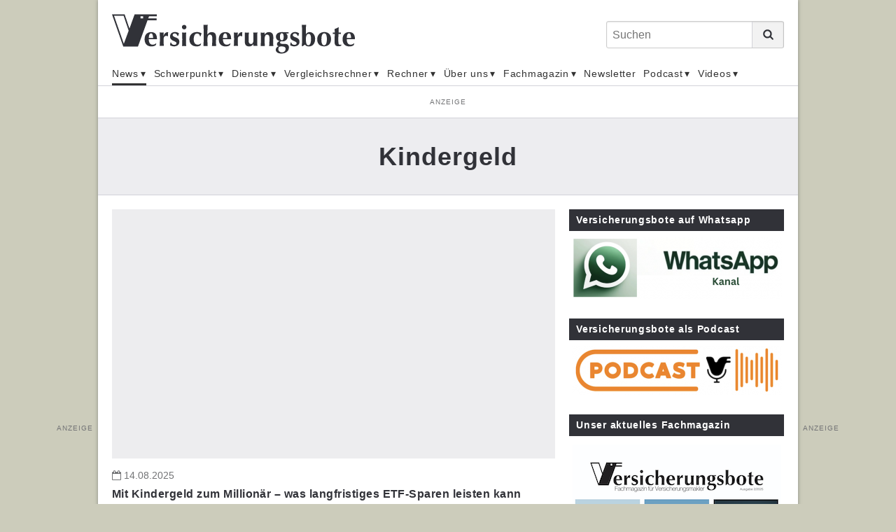

--- FILE ---
content_type: text/html;charset=UTF-8
request_url: https://www.versicherungsbote.de/tag/Kindergeld/
body_size: 21359
content:
<!DOCTYPE html PUBLIC "-//W3C//DTD XHTML 1.0 Transitional//EN" "http://www.w3.org/TR/xhtml1/DTD/xhtml1-transitional.dtd"><html xmlns="http://www.w3.org/1999/xhtml" lang="de" xml:lang="de"><head data-host="web3"><meta http-equiv="Content-Type" content="text/html; charset=utf-8" /><title>Kindergeld - Versicherungsbote.de</title><script xmlns:fad="http://www.fad-server.org" type="text/javascript" charset="UTF-8">//<![CDATA[
//

  !function() {
    var cpBaseUrl = 'https://cp.versicherungsbote.de';
    var cpController = cpBaseUrl + '/now.js';
    var cpPropertyId = '7a7f0032';

    !function(C,o,n,t,P,a,s){C['CPObject']=n;C[n]||(C[n]=function(){
      (C[n].q=C[n].q||[]).push(arguments)});C[n].l=+new Date;a=o.createElement(t);
      s=o.getElementsByTagName(t)[0];a.src=P;s.parentNode.insertBefore(a,s)}
    (window,document,'cp','script',cpController);

    // Will activate Contentpass and initialize basic interfaces for
    // communicating with Contentpass
    cp('create', cpPropertyId, {
      baseUrl: cpBaseUrl
    });

    // Will render the wall provided by contentpass.
    // If user gives full consent, the onFullConsent callback is fired.
    // If user is logged into contentpass and has a valid subscription for the
    // current website, no wall is displayed.
    // Use the cp('authenticate') function below to react on further details
    // regarding contentpass users.
    cp('render', {
      onFullConsent: function() {
        console.log('[DEMO] onFullConsent');
        // load advertising
      }
    });

    // Will evaluate the user's login state regarding contentpass and whether
    // user has a valid subscription.
    // This call is optional as cp('render') above is also checking for the
    // contentpass subscription state.
    // Use this function for example to update your layout for contentpass users.
    cp('authenticate', function (error, user) {
      if (error) {
        // Error handling depending on use case
        return;
      }

      /*if (user.isLoggedIn() &amp;&amp; user.hasValidSubscription()) {
        // User has valid subscription
      } else {
        // User has no valid subscription
      }*/
    });
  }()
////]]></script><script xmlns:fad="http://www.fad-server.org" src="https://www.versicherungsbote.de/ccm19/public/app.js?apiKey=0de1b36d33c950b4fe79e2aaff0d295d5bc09234a4dd55e7&amp;domain=c6e48c0" referrerpolicy="origin">//<![CDATA[
//
////]]></script><script xmlns:fad="http://www.fad-server.org" type="text/javascript">//<![CDATA[
//
  window ['gtag_enable_tcf_support'] = true;  
 ////]]></script><script type="text/javascript" src="https://data-f7a0168660.versicherungsbote.de/iomm/latest/bootstrap/stub.js">//<![CDATA[
//SZM//]]></script><link rel="stylesheet" type="text/css" href="/scripts/public.css?cb=1738257775" media="screen" /><link rel="stylesheet" type="text/css" href="/scripts/jquery/jquery-ui/1.10.2/themes/default/jquery-ui.min.css?cb=1643037170" media="screen" /><link rel="stylesheet" type="text/css" href="/scripts/jquery/jquery-ui/1.10.2/themes/default/jquery-ui.structure.min.css?cb=1643037170" media="screen" /><link rel="stylesheet" type="text/css" href="/scripts/jquery/jquery-ui/1.10.2/themes/default/jquery-ui.theme.min.css?cb=1643037170" media="screen" /><link rel="shortcut icon" sizes="16x16 32x32" href="/favicon.ico" /><link rel="stylesheet" type="text/css" href="/scripts/font-awesome/css/font-awesome.min.css?cb=1643037169" media="screen" /><link rel="stylesheet" type="text/css" href="/skins/verlag/css/default.css?1769089810" media="screen" /><meta name="keywords" content="Kindergeld, " /><meta name="news_keywords" content="Kindergeld" /><meta name="description" lang="de" content="Kindergeld" xml:lang="de" /><meta http-equiv="cache-control" content="public, max-age=1800, s-maxage=1800, must-revalidate" /><meta http-equiv="pragma" content="public" /><meta http-equiv="expires" content="Sat, 24 Jan 2026 03:24:51 GMT" /><link rel="canonical" href="https://www.versicherungsbote.de/tag/Kindergeld/" /><meta name="author" content="Versicherungsbote.de" /><meta name="geo.region" content="DE-SN" /><meta name="geo.placename" content="Leipzig" /><meta property="og:title" content="Kindergeld - Versicherungsbote.de" /><meta property="og:type" content="article" /><meta property="og:url" content="https://www.versicherungsbote.de/tag/Kindergeld/" /><meta property="og:description" content="Kindergeld" /><meta name="last-modified" content="2015-12-18T10:02:24.934131+01+01:00" /><meta name="date" content="2015-12-18T10:02:24.934131+01+01:00" /><meta name="DC.date.issued" content="2015-12-18T10:02:24.934131+01+01:00" /><meta name="twitter:card" content="summary_large_image" /><meta name="twitter:title" content="Kindergeld - Versicherungsbote.de" /><meta name="twitter:description" content="Kindergeld" /><meta name="twitter:creator" content="" /><meta content="width=device-width,initial-scale=1.0" name="viewport" /><meta name="robots" content="index, follow" /><link rel="alternate" type="application/rss+xml" href="/feed/" title="Kindergeld - Versicherungsbote.de" /><link rel="preconnect" href="https://www.google-analytics.com" crossorigin="" /><link rel="dns-prefetch" href="https://www.google-analytics.com" /><link rel="preconnect" href="https://adservice.google.de" crossorigin="" /><link rel="dns-prefetch" href="https://adservice.google.de" /><script type="text/javascript">//<![CDATA[

      session = 'PHPSESSID=v95t3pkl6nt15vdd0376shqpb8';
    //]]></script><script type="text/javascript" src="/tools.count.js">//<![CDATA[
//PIXELCOUNT//]]></script><script type="text/x-ccm-loader" data-ccm-loader-src="https://www.googletagmanager.com/gtag/js?id=UA-10027869-1"></script><script type="text/x-ccm-loader">//<![CDATA[
//

        window.dataLayer = window.dataLayer || [];
        function gtag(){window.dataLayer.push(arguments);}
        gtag('js', new Date());
        gtag('config', 'G-3GF411JJRB', {'anonymize_ip': true});
      
////]]></script><script type="text/x-ccm-loader">//<![CDATA[
//

        window.dataLayer = window.dataLayer || [];
        function gtag(){window.dataLayer.push(arguments);}
        gtag('js', new Date());
        gtag('config', 'UA-G-J21X5578TP', {'anonymize_ip': true});
      
////]]></script><script type="text/x-ccm-loader">//<![CDATA[
//

        window.dataLayer = window.dataLayer || [];
        function gtag(){window.dataLayer.push(arguments);}
        gtag('js', new Date());
        gtag('config', 'UA-10027869-1', {'anonymize_ip': true});
      
////]]></script><script type="text/javascript" data-type="text/javascript" src="/scripts/jquery/3.3.1/jquery.min.js?cb=1643037170" data-cookieconsent="necessary">//<![CDATA[
/*305b21c1cb719c5d4259f70f25f76015*///]]></script><script type="text/javascript" data-type="text/javascript" src="/tools.count.js" async="" data-cookieconsent="necessary">//<![CDATA[
/*d8acfcb8253d27c52dcc14e321e79403*///]]></script><script type="text/javascript" data-type="text/javascript" src="/scripts/jquery/jquery-ui/1.12.1/jquery-ui.min.js?cb=1643037170" data-cookieconsent="necessary">//<![CDATA[
/*8ee9ce4eccf8d9a1e0cc23684c8b5c77*///]]></script><script type="text/javascript" data-type="text/javascript" src="/scripts/ajax.js?cb=1730736557" data-cookieconsent="necessary">//<![CDATA[
/*db1d5a17a201e3a8cba1916e390a8f91*///]]></script><script type="text/javascript">//<![CDATA[

          function open_ad_popup(id, timeout) {
          $('#'+id).show();

          if ($.isNumeric(timeout)) {
          setTimeout(function() { close_ad_popup(id); }, timeout);
          }
          }

          function close_ad_popup(id) {
          $('#'+id).hide();
          }
        //]]></script><script async="async" id="ebx" src="//applets.ebxcdn.com/ebx.js"></script></head><body class="chrome layout_default" itemscope="itemscope" itemtype="http://schema.org/WebPage"><script>//<![CDATA[

      window.onload = function () {
        if (!(typeof ipc == 'undefined' || ipc == null)) {
         var ipc_data = {
          "ref":"index",
          "param":"Kindergeld"
         }
         ipc.c(ipc_data);
        }
      }
    //]]></script><noscript><img src="/tools.count.script?ref=index&amp;param=Kindergeld" style="visibility:hidden;" /></noscript><script type="text/javascript">//<![CDATA[

        IOMm('configure', { st: 'versbote', dn: 'data-f7a0168660.versicherungsbote.de', ct: '0000810000', mh: 5 }); // Configure IOMm
        IOMm('pageview', { cp: 'page_blogreader-WebPage-Standard Werbung-' }); // Count pageview
      //]]></script><script type="text/javascript" src="https://data-f7a0168660.versicherungsbote.de/iomm/latest/manager/base/es5/bundle.js"></script><div class="site"><div class="site-wrapper"><header class="header"><div class="header-wrapper"><div class="header-top-bar"><button class="toggle-menu"><span> </span></button><div id="logo" itemscope="itemscope" itemprop="publisher" itemtype="http://schema.org/Organization"><a itemprop="url" href="/" title="Nachrichten für Versicherungsmakler"><meta itemprop="name" content="Versicherungsbote" /><span itemprop="logo" itemscope="itemscope" itemtype="http://schema.org/ImageObject"><svg xmlns="http://www.w3.org/2000/svg" id="versicherungsbote-logo" width="392" height="64" viewBox="0 0 392 64"><title>Versicherungsbote Verlag</title><desc>Informationen für Versicherungsmakler</desc><path d="M72.3 3.6V.4H36.5l-8.3 22.9L20.4.4H0l18.2 51.9h23.7l15.4-42.2h14.8V6.9H58.5l1.2-3.3h12.6zM19.1 47.9L3.3 2.7h15.5l8.1 24-7.8 21.2zM50.1 7H46V3.4h4.2V7z" id="Bildmarke"></path><path d="M59.7 44c.2 1.1.6 2 1.1 2.8.5.8 1.1 1.4 1.9 1.8.8.4 1.7.7 2.7.7 2.1 0 4-.7 5.6-2.1l.5.4-1 2.6c-.8.6-1.7 1-2.7 1.4-1.1.3-2.5.5-4.2.5-1.5 0-2.9-.2-4.2-.6-1.3-.4-2.5-1.1-3.5-2-1-.9-1.8-2.1-2.4-3.6-.6-1.4-.9-3.2-.9-5.2s.3-3.7.8-5.2 1.3-2.7 2.2-3.6c.9-1 2.1-1.7 3.4-2.2 1.3-.5 2.7-.7 4.2-.7 3 0 5.3.9 6.9 2.6 1.6 1.8 2.4 4.3 2.4 7.5v1.5H59.3c0 1.2.2 2.4.4 3.4zm5.8-10.9C65 31.7 64.2 31 63 31c-.7 0-1.2.2-1.7.7-.5.5-.8 1-1.1 1.8-.3.7-.5 1.5-.6 2.4l-.3 2.7h7c0-2.3-.3-4.2-.8-5.5zm17.6 2.1c.8-2.1 1.7-3.6 2.9-4.6 1.1-1 2.5-1.5 4-1.5h.7c-.1.5-.2.9-.2 1.5 0 .5-.1 1.1-.1 1.8v3.1l-.4.3c-.3-.2-.6-.3-1-.5-.4-.1-.8-.2-1.3-.2-1.4 0-2.4.4-3.2 1.3-.8.9-1.2 2-1.2 3.2v1.8c0 1.9 0 3.6.1 5.2 0 1.6.1 3.2.3 4.7-.4-.1-.9-.1-1.5-.1h-3.8s-1.1 0-1.5.1c.1-1.5.2-3.1.3-4.7 0-1.6.1-3.4.1-5.2v-1.8c0-1.9 0-3.6-.1-5.2 0-1.6-.1-3.3-.3-4.9.5.1 1 .1 1.6.2.5 0 1 .1 1.6.1.5 0 1 0 1.6-.1.5 0 1-.1 1.6-.2l-.2 5.7zM96 47.3c.3.4.6.8 1.1 1.2.4.4.9.6 1.5.8.6.2 1.3.3 2.1.3 1.1 0 1.9-.3 2.5-.8.6-.5.9-1.1.9-1.8s-.3-1.3-.8-1.7c-.5-.4-1.2-.8-1.9-1.2-.8-.4-1.6-.7-2.5-1.1s-1.8-.8-2.5-1.4c-.8-.6-1.4-1.3-1.9-2.1-.5-.9-.8-1.9-.8-3.3 0-1.3.2-2.4.7-3.3.5-.9 1.1-1.7 1.8-2.3.8-.6 1.6-1 2.6-1.3 1-.3 1.9-.4 2.9-.4 1.3 0 2.4.2 3.4.5 1 .4 2 .9 3 1.6-.3.6-.5 1.3-.7 2-.2.7-.3 1.4-.4 2.1h-1.3c-.1-.4-.2-.8-.5-1.2-.2-.4-.5-.9-.9-1.3s-.8-.7-1.3-1c-.5-.3-1.1-.4-1.9-.4-.9 0-1.7.2-2.3.7-.6.5-.9 1.1-.9 1.9 0 .7.3 1.3.8 1.8.5.4 1.2.8 2 1.2.8.3 1.7.7 2.6 1 .9.3 1.8.8 2.6 1.3s1.5 1.2 2 2.1c.5.9.8 1.9.8 3.3 0 1.3-.2 2.5-.7 3.4-.5 1-1.1 1.7-2 2.4s-1.8 1.1-2.8 1.3c-1 .3-2.2.4-3.3.4-1.4 0-2.6-.2-3.7-.6-1.1-.4-2-.8-2.6-1.2.4-1.5.6-2.9.7-4.4h1.1c0 .6.3 1 .6 1.5zm17.9-28.9c.7-.7 1.6-1 2.6-1s1.9.4 2.6 1c.7.7 1 1.6 1 2.6s-.4 1.9-1 2.6c-.7.7-1.6 1-2.6 1s-1.9-.3-2.6-1c-.7-.7-1-1.6-1-2.6-.1-1.1.3-1.9 1-2.6zm-.6 16.1c0-1.6-.1-3.3-.3-4.9.4.1.9.1 1.5.2.6 0 1.2.1 1.9.1 1.4 0 2.6-.1 3.4-.2-.2 1.6-.3 3.3-.3 4.9 0 1.6-.1 3.4-.1 5.2v1.8c0 1.9 0 3.6.1 5.2 0 1.6.1 3.2.3 4.7-.4-.1-.9-.1-1.5-.1h-3.8c-.6 0-1.1 0-1.5.1.2-1.5.3-3.1.3-4.7s.1-3.4.1-5.2v-1.8c0-2-.1-3.7-.1-5.3zm27.3-1.9c-.7-.8-1.8-1.3-3.2-1.3-1.8 0-3.2.8-4.1 2.5-.9 1.7-1.4 4-1.4 6.9 0 2.8.6 4.9 1.7 6.4 1.2 1.5 2.8 2.2 5.1 2.2.9 0 1.9-.2 2.7-.7.9-.4 1.5-.9 2-1.5l.5.5c-.2.4-.4.9-.5 1.3-.2.5-.3.9-.5 1.4-.7.5-1.5 1-2.5 1.3-1 .3-2.2.5-3.6.5-2.2 0-4.1-.3-5.6-1-1.5-.6-2.7-1.5-3.7-2.6-.9-1.1-1.6-2.3-2-3.7-.4-1.4-.6-2.8-.6-4.2 0-1.7.3-3.2.8-4.7.6-1.4 1.4-2.7 2.4-3.7s2.3-1.8 3.8-2.4c1.5-.6 3.1-.9 5-.9 1.7 0 3.2.2 4.4.6 1.2.4 2.3.9 3.4 1.6-.4.6-.7 1.4-1 2.2-.3.9-.6 1.7-.7 2.5h-1c-.2-1.3-.7-2.4-1.4-3.2zm7.3-7.9c-.1-2.5-.2-5-.3-7.6.4.1.9.1 1.5.2.6 0 1.2.1 1.9.1s1.3 0 1.9-.1c.6 0 1.1-.1 1.5-.2-.1 2.6-.2 5.1-.3 7.6-.1 2.5-.1 5.2-.1 8.2l.1.1c.8-1.3 1.8-2.3 2.9-3 1.1-.7 2.4-1 3.9-1 2.3 0 4 .7 5.3 2 1.2 1.3 1.8 3.5 1.8 6.4 0 1.6 0 2.9-.1 4.1-.1 1.2-.1 2.4-.1 3.6 0 1 0 2 .1 3.2 0 1.1.1 2.2.2 3.3-.4-.1-.9-.1-1.5-.1h-3.8c-.6 0-1.1 0-1.5.1.2-1.6.3-3.4.4-5.6.1-2.1.1-4.6.1-7.4 0-1.9-.3-3.3-1-4.2-.7-.9-1.6-1.3-2.8-1.3-1.4 0-2.4.6-3 1.8-.6 1.2-1 2.8-1 4.9v3.6c0 .8 0 1.7.1 2.6 0 1 .1 1.9.1 2.9s.1 1.8.2 2.6c-.4-.1-.9-.1-1.5-.1h-3.8c-.6 0-1.1 0-1.5.1.1-2.5.2-4.9.3-7.4.1-2.5.1-5.2.1-8.2v-3c0-3 0-5.7-.1-8.2zM179.4 44c.2 1.1.6 2 1.1 2.8.5.8 1.1 1.4 1.9 1.8.8.4 1.7.7 2.7.7 2.1 0 4-.7 5.6-2.1l.5.4-1 2.6c-.8.6-1.7 1-2.7 1.4-1.1.3-2.5.5-4.2.5-1.5 0-2.9-.2-4.2-.6-1.3-.4-2.5-1.1-3.5-2-1-.9-1.8-2.1-2.4-3.6-.6-1.4-.9-3.2-.9-5.2s.3-3.7.8-5.2 1.3-2.7 2.2-3.6c.9-1 2.1-1.7 3.4-2.2 1.3-.5 2.7-.7 4.2-.7 3 0 5.3.9 6.9 2.6 1.6 1.8 2.4 4.3 2.4 7.5v1.5H179c0 1.2.2 2.4.4 3.4zm5.8-10.9c-.5-1.4-1.3-2.1-2.5-2.1-.7 0-1.2.2-1.7.7-.5.5-.8 1-1.1 1.8-.3.7-.5 1.5-.6 2.4l-.3 2.7h7c0-2.3-.3-4.2-.8-5.5zm17.6 2.1c.8-2.1 1.7-3.6 2.9-4.6 1.1-1 2.5-1.5 4-1.5h.7c-.1.5-.2.9-.2 1.5 0 .5-.1 1.1-.1 1.8v3.1l-.4.4c-.3-.2-.6-.3-1-.5-.4-.1-.8-.2-1.3-.2-1.4 0-2.4.4-3.2 1.3-.8.9-1.2 2-1.2 3.2v1.8c0 1.9 0 3.6.1 5.2 0 1.6.1 3.2.3 4.7-.4-.1-.9-.1-1.5-.1h-3.8c-.6 0-1.1 0-1.5.1.1-1.5.2-3.1.3-4.7 0-1.6.1-3.4.1-5.2v-1.8c0-1.9 0-3.6-.1-5.2 0-1.6-.1-3.3-.3-4.9.5.1 1 .1 1.6.2.5 0 1 .1 1.6.1.5 0 1 0 1.6-.1.5 0 1-.1 1.6-.2l-.2 5.6zm25.5 13c-.9 1.3-1.8 2.2-3 2.9-1.1.7-2.4 1-3.9 1-2.3 0-4-.6-5.3-1.9-1.2-1.3-1.8-3.4-1.8-6.3 0-1.6 0-2.9.1-4.1.1-1.2.1-2.4.1-3.6 0-1 0-2-.1-3.2 0-1.1-.1-2.3-.2-3.4.4.1.9.1 1.5.2.6 0 1.2.1 1.9.1s1.3 0 1.9-.1c.6 0 1.1-.1 1.5-.2-.2 1.6-.4 3.5-.4 5.7-.1 2.2-.1 4.6-.1 7.4 0 1.9.3 3.3 1 4.2.7.9 1.6 1.3 2.8 1.3 1.4 0 2.4-.6 3-1.8.6-1.2 1-2.8 1-4.9v-1.8c0-1.9 0-3.6-.1-5.2 0-1.6-.1-3.3-.3-4.9.9.2 2 .2 3.4.2.7 0 1.3 0 1.9-.1s1.1-.1 1.5-.2c-.2 1.6-.3 3.3-.3 4.9 0 1.6-.1 3.4-.1 5.2v1.8c0 1.9 0 3.6.1 5.2 0 1.6.1 3.2.3 4.7-.5-.1-1.1-.1-1.6-.1h-3.2s-1.1 0-1.7.1l.1-3.1zm18-15.2c.9-1.3 1.8-2.3 3-3 1.1-.7 2.4-1 3.9-1 2.3 0 4 .7 5.3 2 1.2 1.3 1.8 3.5 1.8 6.4 0 1.6 0 2.9-.1 4.1-.1 1.2-.1 2.4-.1 3.6 0 1 0 2 .1 3.2 0 1.1.1 2.2.2 3.3-.4-.1-.9-.1-1.5-.1h-3.8c-.6 0-1.1 0-1.5.1.2-1.6.3-3.4.4-5.6.1-2.1.1-4.6.1-7.4 0-1.9-.3-3.3-1-4.2-.7-.9-1.6-1.3-2.8-1.3-1.4 0-2.4.6-3 1.8-.6 1.2-1 2.8-1 4.9v1.8c0 1.9 0 3.6.1 5.2 0 1.6.1 3.2.3 4.7-.4-.1-.9-.1-1.5-.1h-3.8c-.6 0-1.1 0-1.5.1.2-1.5.3-3.1.3-4.7s.1-3.4.1-5.2v-1.8c0-1.9 0-3.6-.1-5.2 0-1.6-.1-3.3-.3-4.9.5.1 1.1.1 1.6.2.5 0 1.1.1 1.6.1s1.1 0 1.6-.1c.5 0 1.1-.1 1.7-.2l-.1 3.3zm34.6-1.7c.8.5 1.4 1.2 1.8 2.1.4.8.7 1.8.7 3 0 1.1-.2 2.2-.6 3.1-.4.9-1 1.7-1.8 2.4s-1.7 1.2-2.8 1.6c-1.1.4-2.3.5-3.6.5h-2.1c-.4 0-.7.2-.9.5-.3.3-.4.7-.4 1.1 0 .7.3 1.3.8 1.7.6.4 1.5.7 2.7.7h3.4c2.6 0 4.4.5 5.6 1.4 1.2.9 1.8 2.4 1.8 4.4 0 1.8-.4 3.4-1.1 4.6-.7 1.2-1.7 2.2-2.9 3-1.2.8-2.5 1.3-3.9 1.7-1.4.3-2.8.5-4.2.5-2.9 0-5.1-.6-6.7-1.7s-2.4-2.6-2.4-4.4c0-1.5.4-2.6 1.2-3.5.8-.9 1.9-1.6 3.3-2.1v-.1c-.8-.3-1.4-.7-1.9-1.3-.5-.6-.7-1.3-.7-2.1 0-1 .4-2 1.2-2.9.8-.9 1.8-1.6 3.1-1.9v-.1c-1.9-.5-3.3-1.3-4.3-2.5s-1.6-2.8-1.6-4.7c0-1.2.2-2.2.7-3.1.5-.9 1.1-1.7 2-2.3.9-.6 1.9-1.1 3.1-1.4 1.2-.3 2.5-.5 3.9-.5.5 0 1.1 0 1.7.1.6 0 1.1.1 1.7.1.4 0 .8.1 1.2.1h6.2c0 .2-.1.4-.1.5v1c0 .2 0 .4.1.5l-4-.2-.2.2zm-1.2 22.9c-.3-.6-.7-1-1.3-1.3-.6-.3-1.3-.5-2.1-.6-.8-.1-1.7-.2-2.8-.2-1.6 0-2.7.2-3.3.5-.4.2-.8.6-1.2 1.3-.4.7-.6 1.6-.6 2.6 0 .9.2 1.6.5 2.3.3.7.8 1.2 1.3 1.6.5.4 1.2.8 1.9 1 .7.2 1.5.3 2.3.3.9 0 1.7-.1 2.4-.4.7-.3 1.3-.7 1.8-1.2s.9-1.1 1.1-1.7c.3-.7.4-1.3.4-2.1.1-.8-.1-1.6-.4-2.1zM271 36.9c0 1 .1 1.8.3 2.5s.4 1.2.7 1.7c.3.4.6.7 1 .9.3.2.7.3 1.1.3 1 0 1.7-.4 2.2-1.3.5-.9.7-2.4.7-4.5s-.3-3.5-.8-4.4c-.5-.8-1.2-1.3-2.1-1.3-2 0-3.1 2-3.1 6.1zm18.9 10.4c.3.4.6.8 1.1 1.2.4.4.9.6 1.5.8.6.2 1.3.3 2.1.3 1.1 0 1.9-.3 2.5-.8.6-.5.9-1.1.9-1.8s-.3-1.3-.8-1.7c-.5-.4-1.2-.8-1.9-1.2-.8-.4-1.6-.7-2.5-1.1-.9-.4-1.8-.8-2.5-1.4-.8-.6-1.4-1.3-1.9-2.1-.5-.9-.8-1.9-.8-3.3 0-1.3.2-2.4.7-3.3.5-.9 1.1-1.7 1.8-2.3.8-.6 1.6-1 2.6-1.3 1-.3 1.9-.4 2.9-.4 1.3 0 2.4.2 3.4.5 1 .4 2 .9 3 1.6-.3.6-.5 1.3-.7 2-.2.7-.3 1.4-.4 2.1h-1.3c-.1-.4-.2-.8-.5-1.2-.2-.4-.5-.9-.9-1.3s-.8-.7-1.3-1c-.5-.3-1.1-.4-1.9-.4-.9 0-1.7.2-2.3.7-.6.5-.9 1.1-.9 1.9 0 .7.3 1.3.8 1.8.5.4 1.2.8 2 1.2.8.3 1.7.7 2.6 1 .9.3 1.8.8 2.6 1.3s1.5 1.2 2 2.1c.5.9.8 1.9.8 3.3 0 1.3-.2 2.5-.7 3.4-.5 1-1.1 1.7-2 2.4-.8.6-1.8 1.1-2.8 1.3-1 .3-2.2.4-3.3.4-1.4 0-2.6-.2-3.7-.6-1.1-.4-2-.8-2.6-1.2.4-1.5.6-2.9.7-4.4h1.1c.1.6.3 1 .6 1.5zm16.8-22.6c-.1-2.5-.2-5-.3-7.6.4.1.9.1 1.5.2.6 0 1.2.1 1.9.1s1.3 0 1.9-.1 1.1-.1 1.5-.2c-.1 2.6-.2 5.1-.3 7.6-.1 2.5-.1 5.2-.1 8.2h.1c.5-1.3 1.3-2.3 2.4-2.9 1.1-.7 2.3-1 3.7-1 1.3 0 2.5.3 3.6.9 1.1.6 2 1.4 2.8 2.3.8 1 1.4 2.1 1.8 3.4.4 1.3.6 2.7.6 4.3 0 2.3-.3 4.2-.9 5.8-.6 1.6-1.4 2.8-2.4 3.8s-2.1 1.7-3.3 2.1c-1.2.4-2.4.6-3.6.6-1.5 0-2.7-.3-3.7-.8-1-.6-1.8-1.3-2.5-2.2-.6.4-1.3.8-1.9 1.3-.7.5-1.3.9-2 1.4h-1.1c.1-2.6.2-5.1.3-7.6.1-2.5.1-5.3.1-8.2v-3c0-3.2 0-5.9-.1-8.4zm6.4 19.8c.1 1.2.3 2.2.6 3 .3.8.7 1.5 1.2 2s1.2.7 2 .7c1.3 0 2.3-.8 3.1-2.4.8-1.6 1.2-4.3 1.2-8 0-5.3-1.3-7.9-3.9-7.9-.6 0-1.2.2-1.8.5-.5.3-1 .8-1.4 1.5-.4.7-.7 1.6-.9 2.8-.2 1.1-.3 2.5-.3 4.2 0 1.2.1 2.4.2 3.6zm18.9-8.7c.6-1.5 1.5-2.8 2.5-3.8s2.2-1.8 3.6-2.3c1.4-.5 2.7-.8 4.2-.8 3.6 0 6.3 1 8.3 3 1.9 2 2.9 4.7 2.9 8.2 0 1.9-.3 3.5-.8 5s-1.3 2.8-2.3 3.8c-1 1-2.2 1.8-3.5 2.3-1.4.5-2.9.8-4.5.8-1.4 0-2.7-.2-4-.5-1.3-.4-2.5-1-3.6-1.8-1.1-.9-1.9-2-2.6-3.4-.7-1.4-1-3.1-1-5.2-.1-2 .2-3.8.8-5.3zm13.7-2.6c-.7-1.5-1.8-2.2-3.3-2.2-1.4 0-2.5.8-3.3 2.5-.8 1.6-1.2 4.2-1.2 7.7 0 1.3.1 2.5.2 3.6.2 1.1.4 2 .8 2.9.4.8.8 1.4 1.4 1.9.6.5 1.3.7 2.1.7 2.9 0 4.4-3.6 4.4-10.7-.1-2.8-.4-4.9-1.1-6.4zm23.8-2.2c0 .4 0 .8.1 1.1l-4-.1c-.1.7-.1 1.5-.2 2.4 0 .9-.1 1.8-.1 2.8v4.9c0 1.6 0 2.9.1 3.8.1 1 .2 1.7.4 2.2s.4.9.8 1c.3.2.8.3 1.3.3.6 0 1 0 1.3-.1.3-.1.5-.2.8-.3v1.9c-.6.3-1.4.5-2.3.7-.9.2-1.8.3-2.7.3-3.9 0-5.8-2.3-5.8-6.9v-3c0-1.1.1-2.3.1-3.4 0-1.2.1-2.3.1-3.5v-3.2h-3.2c.1-.4.1-.7.1-1.1 0-.4 0-.8-.1-1.2l3.2.1v-2.6c0-.8-.1-1.8-.1-3 1.1-.4 2.1-.9 3.1-1.3 1-.5 2.1-1 3.1-1.5l.5.3c-.1.5-.1 1.1-.2 1.7 0 .7-.1 1.3-.1 2.1 0 .7-.1 1.4-.1 2.2v2.1l4-.1c-.1.6-.1 1.1-.1 1.4zm9.7 13c.2 1.1.6 2 1.1 2.8.5.8 1.1 1.4 1.9 1.8.8.4 1.7.7 2.7.7 2.1 0 4-.7 5.6-2.1l.5.4-1 2.6c-.8.6-1.7 1-2.7 1.4-1.1.3-2.5.5-4.2.5-1.5 0-2.9-.2-4.2-.6-1.3-.4-2.5-1.1-3.5-2-1-.9-1.8-2.1-2.4-3.6-.6-1.4-.9-3.2-.9-5.2s.3-3.7.8-5.2 1.3-2.7 2.2-3.6c.9-1 2.1-1.7 3.4-2.2 1.3-.5 2.7-.7 4.2-.7 3 0 5.3.9 6.9 2.6 1.6 1.8 2.4 4.3 2.4 7.5v1.5h-13.1c0 1.2.1 2.4.3 3.4zm5.8-10.9c-.5-1.4-1.3-2.1-2.5-2.1-.7 0-1.2.2-1.7.7-.5.5-.8 1-1.1 1.8-.3.7-.5 1.5-.6 2.4l-.3 2.7h7c0-2.3-.3-4.2-.8-5.5z" id="Wotmarke"></path></svg><meta itemprop="width" content="392" /><meta itemprop="height" content="70" /></span></a></div><div class="search_form"><form action="/search.search.html" method="get" accept-charset="UTF-8" target="_self"><fieldset><label id="search_form_label" class="fad_visuallyhidden" form="search_form">Suchen</label><input class="fad_search_form_field" name="q" placeholder="Suchen" type="search" /><button class="fad_search_form_submit" type="submit"><svg xmlns="http://www.w3.org/2000/svg" id="search-icon" viewBox="0 0 20 20"><path d="M19.4 17.3l-4.1-4.1c.9-1.3 1.5-3 1.5-4.7 0-4.6-3.7-8.3-8.3-8.3C3.9.2.2 3.9.2 8.5c0 4.6 3.7 8.3 8.3 8.3 1.8 0 3.4-.6 4.8-1.5l4.1 4.1c.6.6 1.5.6 2.1 0 .5-.6.5-1.5-.1-2.1zM3.1 8.5c0-3 2.4-5.4 5.4-5.4s5.4 2.4 5.4 5.4c0 3-2.4 5.4-5.4 5.4s-5.4-2.4-5.4-5.4z"></path></svg></button></fieldset></form><div class="toggle-search"><svg xmlns="http://www.w3.org/2000/svg" id="search-icon" viewBox="0 0 20 20"><path d="M19.4 17.3l-4.1-4.1c.9-1.3 1.5-3 1.5-4.7 0-4.6-3.7-8.3-8.3-8.3C3.9.2.2 3.9.2 8.5c0 4.6 3.7 8.3 8.3 8.3 1.8 0 3.4-.6 4.8-1.5l4.1 4.1c.6.6 1.5.6 2.1 0 .5-.6.5-1.5-.1-2.1zM3.1 8.5c0-3 2.4-5.4 5.4-5.4s5.4 2.4 5.4 5.4c0 3-2.4 5.4-5.4 5.4s-5.4-2.4-5.4-5.4z"></path></svg></div></div></div><div class="search_form_dropdown"><form action="/search.search.html" method="get" accept-charset="UTF-8" target="_self"><fieldset><label id="search_form_label" class="fad_visuallyhidden" form="search_form">Suchen</label><input class="fad_search_form_field" name="q" placeholder="Suchen" type="text" /><button class="fad_search_form_submit" type="submit"><svg xmlns="http://www.w3.org/2000/svg" id="search-icon" viewBox="0 0 20 20"><path d="M19.4 17.3l-4.1-4.1c.9-1.3 1.5-3 1.5-4.7 0-4.6-3.7-8.3-8.3-8.3C3.9.2.2 3.9.2 8.5c0 4.6 3.7 8.3 8.3 8.3 1.8 0 3.4-.6 4.8-1.5l4.1 4.1c.6.6 1.5.6 2.1 0 .5-.6.5-1.5-.1-2.1zM3.1 8.5c0-3 2.4-5.4 5.4-5.4s5.4 2.4 5.4 5.4c0 3-2.4 5.4-5.4 5.4s-5.4-2.4-5.4-5.4z"></path></svg></button></fieldset></form></div><div id="menu"><nav class="menu-sitemap"><ul class="menu-sitemap-list"><li class="menu-item has-submenu selected"><a href="/index.html" title="News">News</a><span class="sub-toggle"><span class="sub-toggle-icon"> </span></span><ul class="submenu"><li class="submenu-item"><a href="/Altersvorsorge.html" title="Altersvorsorge">Altersvorsorge</a></li><li class="submenu-item"><a href="/Geldanlage.html" title="Geldanlage">Geldanlage</a></li><li class="submenu-item"><a href="/Karriere.html" title="Karriere">Karriere</a></li><li class="submenu-item"><a href="/Krankenversicherung.html" title="Krankenversicherung">Krankenversicherung</a></li><li class="submenu-item"><a href="/Markt.html" title="Markt">Markt</a></li><li class="submenu-item"><a href="/Netzwelten.html" title="Netzwelten">Netzwelten</a></li><li class="submenu-item"><a href="/Politik.html" title="Politik">Politik</a></li><li class="submenu-item"><a href="/Praxis.html" title="Praxis">Praxis</a></li><li class="submenu-item"><a href="/Sparten.html" title="Sparten">Sparten</a></li><li class="submenu-item"><a href="/Vertrieb.html" title="Vertrieb">Vertrieb</a></li><li class="submenu-item"><a href="/Kommentar.html" title="Kommentar">Kommentar</a></li><li class="submenu-item"><a href="/Versicherungsticker.html" title="Versicherungsticker">Versicherungsticker</a></li><li class="submenu-item"><a href="/Branchenzahlen.html" title="Branchenzahlen">Branchenzahlen</a></li><li class="submenu-item"><a href="/Themenuebersicht.html" title="Themenübersicht">Themenübersicht</a></li></ul></li><li class="menu-item has-submenu"><a href="/Schwerpunkt.html" title="Schwerpunkt">Schwerpunkt</a><span class="sub-toggle"><span class="sub-toggle-icon"> </span></span><ul class="submenu"><li class="submenu-item"><a href="/Schwerpunkt-Januar.html" title="Januar">Januar</a></li><li class="submenu-item"><a href="/Schwerpunkt-Februar.html" title="Februar">Februar</a></li><li class="submenu-item"><a href="/Schwerpunkt-Marz.html" title="März">März</a></li><li class="submenu-item"><a href="/Schwerpunkt-April.html" title="April">April</a></li><li class="submenu-item"><a href="/Schwerpunkt-Mai.html" title="Mai">Mai</a></li><li class="submenu-item"><a href="/Schwerpunkt-Juni.html" title="Juni">Juni</a></li><li class="submenu-item"><a href="/Schwerpunkt-Juli.html" title="Juli">Juli</a></li><li class="submenu-item"><a href="/Schwerpunkt-August.html" title="August">August</a></li><li class="submenu-item"><a href="/Schwerpunkt-September.html" title="September">September</a></li><li class="submenu-item"><a href="/Schwerpunkt-Oktober.html" title="Oktober">Oktober</a></li><li class="submenu-item"><a href="/Schwerpunkt-November.html" title="November">November</a></li><li class="submenu-item"><a href="/Schwerpunkt-Dezember.html" title="Dezember">Dezember</a></li></ul></li><li class="menu-item has-submenu"><a href="/service.Dienste.html" title="Dienste">Dienste</a><span class="sub-toggle"><span class="sub-toggle-icon"> </span></span><ul class="submenu"><li class="submenu-item"><a href="/termine.html" title="Termine">Termine</a></li><li class="submenu-item"><a href="/service.Stellenanzeige.html" title="Stellenmarkt">Stellenmarkt</a></li><li class="submenu-item"><a href="/service.kurier.html" title="Kurierdienst">Kurierdienst</a></li><li class="submenu-item"><a href="/service.Vermittlerwegweiser.html" title="Vermittlerwegweiser">Vermittlerwegweiser</a></li><li class="submenu-item"><a href="/lexikon.html" title="Lexikon">Lexikon</a></li><li class="submenu-item"><a href="/service.kodex-register.html" title="Kodex">Kodex</a></li></ul></li><li class="menu-item has-submenu"><a href="/Vergleichsrechner.html" title="Vergleichsrechner">Vergleichsrechner</a><span class="sub-toggle"><span class="sub-toggle-icon"> </span></span><ul class="submenu"><li class="submenu-item"><a href="/Vergleich-Berufsunfahigkeitsversicherung.html" title="Berufsunfähigkeitsversicherung">Berufsunfähigkeitsversicherung</a></li><li class="submenu-item"><a href="/Vergleich-Diensthaftpflichtversicherung.html" title="Diensthaftpflichtversicherung">Diensthaftpflichtversicherung</a></li><li class="submenu-item"><a href="/Grundfahigkeitsversicherung-Vergleich-online-berechnen.html" title="Grundfähigkeitsversicherung">Grundfähigkeitsversicherung</a></li><li class="submenu-item"><a href="/Vergleich-Hausratversicherung.html" title="Hausratversicherung">Hausratversicherung</a></li><li class="submenu-item"><a href="/Hundehalterhaftpflichtversicherung-im-Vergleich---Einfach-online-berechnen.html" title="Hundehalterhaftpflichtversicherung">Hundehalterhaftpflichtversicherung</a></li><li class="submenu-item"><a href="/Vergleich-Kfz-Versicherung.html" title="Kfz-Versicherung">Kfz-Versicherung</a></li><li class="submenu-item"><a href="/Kfz-Versicherung-fur-Anhanger-Vergleich.html" title="Kfz-Versicherung Anhänger">Kfz-Versicherung Anhänger</a></li><li class="submenu-item"><a href="/Kfz-Motorrad-Versicherung-Vergleich-berechnen.html" title="Motorradversicherung">Motorradversicherung</a></li><li class="submenu-item"><a href="/Vergleich-Multi-Risk-Versicherung.html" title="Multi-Risk-Versicherung">Multi-Risk-Versicherung</a></li><li class="submenu-item"><a href="/Vergleich-Privathaftpflichtversicherung.html" title="Privathaftpflichtversicherung">Privathaftpflichtversicherung</a></li><li class="submenu-item"><a href="/Vergleich-Rechtsschutzversicherung.html" title="Rechtsschutzversicherung">Rechtsschutzversicherung</a></li><li class="submenu-item"><a href="/Vergleich-Risikolebensversicherung.html" title="Risikolebensversicherung">Risikolebensversicherung</a></li><li class="submenu-item"><a href="/Vergleich-Schwere-Krankheiten-Versicherung.html" title="Schwere-Krankheiten-Versicherung">Schwere-Krankheiten-Versicherung</a></li><li class="submenu-item"><a href="/Vergleich-Sterbegeldversicherung.html" title="Sterbegeldversicherung">Sterbegeldversicherung</a></li><li class="submenu-item"><a href="/Vergleich-Unfallversicherung.html" title="Unfallversicherung">Unfallversicherung</a></li><li class="submenu-item"><a href="/Vergleich-Wohngebaudeversicherung.html" title="Wohngebäudeversicherung">Wohngebäudeversicherung</a></li></ul></li><li class="menu-item has-submenu"><a href="/rechner.html" title="Rechner">Rechner</a><span class="sub-toggle"><span class="sub-toggle-icon"> </span></span><ul class="submenu"><li class="submenu-item"><a href="/rechner.bmi-rechner.html" title="BMI-Rechner">BMI-Rechner</a></li><li class="submenu-item"><a href="/rechner.buergergeld.html" title="Bürgergeldrechner">Bürgergeldrechner</a></li><li class="submenu-item"><a href="/rechner.sepa.html" title="IBAN-Rechner">IBAN-Rechner</a></li><li class="submenu-item"><a href="/rechner.erbschaftssteuer.html" title="Erbschaftsteuerrechner">Erbschaftsteuerrechner</a></li><li class="submenu-item"><a href="/rechner.firmenwagen.html" title="Firmenwagenrechner">Firmenwagenrechner</a></li><li class="submenu-item"><a href="/rechner.grundsicherung.html" title="Grundsicherungsrechner">Grundsicherungsrechner</a></li><li class="submenu-item"><a href="/rechner.hinterbliebene.html" title="Hinterbliebenenrechner">Hinterbliebenenrechner</a></li><li class="submenu-item"><a href="/rechner.kfz-kredit.html" title="Kfz-Kreditrechner">Kfz-Kreditrechner</a></li><li class="submenu-item"><a href="/Kfz-Steuer-Rechner.html" title="Kfz-Steuerrechner">Kfz-Steuerrechner</a></li><li class="submenu-item"><a href="/rechner.kindesunterhalt.html" title="Kindesunterhaltsrechner">Kindesunterhaltsrechner</a></li><li class="submenu-item"><a href="/rechner.krankentagegeld.html" title="Krankentagegeldrechner">Krankentagegeldrechner</a></li><li class="submenu-item"><a href="/rechner.kreditrechner.html" title="Kreditrechner">Kreditrechner</a></li><li class="submenu-item"><a href="/rechner.nettolohnrechner.html" title="Nettolohnrechner">Nettolohnrechner</a></li><li class="submenu-item"><a href="/Riester-Rente-Rechner.html" title="Riester-Renten-Rechner">Riester-Renten-Rechner</a></li><li class="submenu-item"><a href="/rechner.spritkosten.html" title="Spritkostenrechner">Spritkostenrechner</a></li><li class="submenu-item"><a href="/rechner.faktorrechner.html" title="Steuerklassenrechner">Steuerklassenrechner</a></li><li class="submenu-item"><a href="/rechner.stundenlohn-rechner.html" title="Stundenlohn-Rechner">Stundenlohn-Rechner</a></li><li class="submenu-item"><a href="/rechner.werbungskosten-rechner.html" title="Werbungskosten-Rechner">Werbungskosten-Rechner</a></li><li class="submenu-item"><a href="/rechner.wohngeldrechner.html" title="Wohngeldrechner">Wohngeldrechner</a></li><li class="submenu-item"><a href="/rechner.zinsrechner.html" title="Zinsrechner">Zinsrechner</a></li></ul></li><li class="menu-item has-submenu"><a href="/ueber-uns.redaktion.html" title="Über uns">Über uns</a><span class="sub-toggle"><span class="sub-toggle-icon"> </span></span><ul class="submenu"><li class="submenu-item"><a href="/ueber-uns.redaktion.html" title="Die Redaktion">Die Redaktion</a></li><li class="submenu-item"><a href="/kontakt.html" title="Kontakt">Kontakt</a></li><li class="submenu-item"><a href="/ueber-uns.mediadaten.html" title="Mediadaten">Mediadaten</a></li><li class="submenu-item"><a href="/ueber-uns.unserangebot.html" title="Unser Angebot">Unser Angebot</a></li><li class="submenu-item"><a href="/ueber-uns.philosophie.html" title="Über uns">Über uns</a></li><li class="submenu-item"><a href="/ueber-uns.Gastautoren.html" title="Gastautoren">Gastautoren</a></li></ul></li><li class="menu-item has-submenu"><a href="/service.Magazin.html" title="Fachmagazin">Fachmagazin</a><span class="sub-toggle"><span class="sub-toggle-icon"> </span></span><ul class="submenu"><li class="submenu-item"><a href="/Fachmagazin-Archiv.html" title="Archiv">Archiv</a></li></ul></li><li class="menu-item"><a href="/verlag.newsletter.subscribe.html" title="Newsletter">Newsletter</a></li><li class="menu-item has-submenu"><a href="/Podcast.html" title="Podcast">Podcast</a><span class="sub-toggle"><span class="sub-toggle-icon"> </span></span><ul class="submenu"><li class="submenu-item"><a href="/2030.html" title="2030">2030</a></li><li class="submenu-item"><a href="/Nachgefragt-Podcast.html" title="Nachgefragt">Nachgefragt</a></li></ul></li><li class="menu-item has-submenu"><a href="/Fk-up-Chronicles.html" title="Videos">Videos</a><span class="sub-toggle"><span class="sub-toggle-icon"> </span></span><ul class="submenu"><li class="submenu-item"><a href="/Fk-up-Chronicles.html" title="F**k-upChronicles">F**k-upChronicles</a></li><li class="submenu-item"><a href="/Nachgefragt.html" title="Nachgefragt">Nachgefragt</a></li></ul></li></ul></nav></div></div></header><div id="banner_billboard"><div class="mod_code_wrapper" id="idp1"><div id="mod_code_4836249" class="mod_code "><div class="col"><script type="text/x-ccm-loader" data-ccm-loader-src="https://securepubads.g.doubleclick.net/tag/js/gpt.js"></script><script xmlns:fad="http://www.fad-server.org" type="text/x-ccm-loader">//<![CDATA[
//

  window.googletag = window.googletag || {cmd: []};
  googletag.cmd.push(function() {
    googletag.defineSlot('/4819509/Billboard-Startseite', [[954, 250], [800, 250], [728, 90], [300, 250], [300, 600]], 'div-gpt-ad-1463656342938-1').addService(googletag.pubads());
    googletag.pubads().enableSingleRequest();
    googletag.enableServices();
  });
////]]></script><p class="ads_headline">Anzeige</p>

<div id="div-gpt-ad-1463656342938-1">
  <script type="text/x-ccm-loader">//<![CDATA[
//

    googletag.cmd.push(function() { googletag.display('div-gpt-ad-1463656342938-1'); });
  ////]]></script></div></div></div></div></div><main class="content "><h1 itemprop="name" class="tag"><span class="fad_news_reader_tag">Kindergeld</span></h1><div class="duo-width clearfix"><div class="main-column"><div itemscope="itemscope" itemtype="http://schema.org/BreadcrumbList" class="article-list tag_list"><article itemprop="itemListElement" itemscope="itemscope" itemtype="http://schema.org/ListItem" id="4941089" class="fad_blog_article layout_news preview-big preview-big"><meta name="skin.advertorial" content="0"></meta><meta itemprop="position" content="1"></meta><figure class="fad_blog_article_figure"><a itemprop="item" itemscope="itemscope" itemtype="http://schema.org/Thing" id="/id/4941089/Mit-Kindergeld-zum-Millionaer---was-langfristiges-ETF-Sparen-leisten-kann/" href="/id/4941089/Mit-Kindergeld-zum-Millionaer---was-langfristiges-ETF-Sparen-leisten-kann/" title="Mit Kindergeld zum Millionär – was langfristiges ETF-Sparen leisten kann" class="fad_blog_article_content"><img class="fad_article_img top_article lazy" width="1000" height="562" data-src="/content.4941089.images.hrijw.691d3961-2e6c-48cb-a29f-b6e35b668a7e.1000x562.png" data-srcset="/content.4941089.images.hrijw.691d3961-2e6c-48cb-a29f-b6e35b668a7e.200x112.png 200w,/content.4941089.images.hrijw.691d3961-2e6c-48cb-a29f-b6e35b668a7e.300x168.png 300w,/content.4941089.images.hrijw.691d3961-2e6c-48cb-a29f-b6e35b668a7e.400x225.png 400w,/content.4941089.images.hrijw.691d3961-2e6c-48cb-a29f-b6e35b668a7e.500x281.png 500w,/content.4941089.images.hrijw.691d3961-2e6c-48cb-a29f-b6e35b668a7e.600x337.png 600w,/content.4941089.images.hrijw.691d3961-2e6c-48cb-a29f-b6e35b668a7e.700x393.png 700w,/content.4941089.images.hrijw.691d3961-2e6c-48cb-a29f-b6e35b668a7e.820x461.png 820w,/content.4941089.images.hrijw.691d3961-2e6c-48cb-a29f-b6e35b668a7e.1000x562.png 1000w" sizes="(min-width: 47.5em) 66.666vw, calc(100vw - 1.75rem)" title="" src="[data-uri]" /></a></figure><div class="article-teaser-container"><div class="fad_blog_article_meta"><time class="fad_blog_article_date" datetime="2025-08-14 11:45:06+02:00">14.08.2025</time></div><h2 class="fad_blog_article_title" itemprop="name"><a itemprop="item" itemscope="itemscope" itemtype="http://schema.org/Thing" id="/id/4941089/Mit-Kindergeld-zum-Millionaer---was-langfristiges-ETF-Sparen-leisten-kann/" href="/id/4941089/Mit-Kindergeld-zum-Millionaer---was-langfristiges-ETF-Sparen-leisten-kann/" title="Mit Kindergeld zum Millionär – was langfristiges ETF-Sparen leisten kann" class="fad_blog_article_content"><span class="fad_blog_article_title">Mit Kindergeld zum Millionär – was langfristiges ETF-Sparen leisten kann</span></a></h2><p class="fad_blog_article_text">Kindergeld, ETFs und Zinseszinseffekt: Eine Modellrechnung zeigt, wie Eltern allein mit dem Kindergeld ein Millionenvermögen für ihre Kinder aufbauen können – und warum sich selbst kleinere Sparraten
                      ...
                    </p></div></article><article itemprop="itemListElement" itemscope="itemscope" itemtype="http://schema.org/ListItem" id="4913038" class="fad_blog_article layout_news"><meta name="skin.advertorial" content="0"></meta><meta itemprop="position" content="2"></meta><figure class="fad_blog_article_figure"><a itemprop="item" itemscope="itemscope" itemtype="http://schema.org/Thing" id="/id/4913038/Dusseldorfer-Tabelle-2024-Kindesunterhalt-und-Selbstbehalte-steigen/" href="/id/4913038/Dusseldorfer-Tabelle-2024-Kindesunterhalt-und-Selbstbehalte-steigen/" title="Düsseldorfer Tabelle 2024: Kindesunterhalt und Selbstbehalte steigen" class="fad_blog_article_content"><img class="fad_article_img tag_list lazy" width="1000" height="562" data-src="/content.4913038.images.ixjgc.woman-2566854_1280.1000x562.jpg" data-srcset="/content.4913038.images.ixjgc.woman-2566854_1280.200x112.jpg 200w,/content.4913038.images.ixjgc.woman-2566854_1280.300x168.jpg 300w,/content.4913038.images.ixjgc.woman-2566854_1280.400x225.jpg 400w,/content.4913038.images.ixjgc.woman-2566854_1280.500x281.jpg 500w,/content.4913038.images.ixjgc.woman-2566854_1280.600x337.jpg 600w,/content.4913038.images.ixjgc.woman-2566854_1280.700x393.jpg 700w,/content.4913038.images.ixjgc.woman-2566854_1280.820x461.jpg 820w,/content.4913038.images.ixjgc.woman-2566854_1280.1000x562.jpg 1000w" data-sizes="(min-width: 61.25em) 16.875rem, (min-width: 32.8125em) 12.5rem, 40vw" title="Kinder von getrennt lebenden Eltern erhalten ab 2024 mehr Unterhalt. Doch auch die Selbstbehalte unterhaltspflichtiger Eltern steigen (Symbolbild)." src="[data-uri]" /></a></figure><div class="article-teaser-container"><div class="fad_blog_article_meta"><time class="fad_blog_article_date" datetime="2023-12-13 09:09:10+01:00">13.12.2023</time></div><h2 class="fad_blog_article_title" itemprop="name"><a itemprop="item" itemscope="itemscope" itemtype="http://schema.org/Thing" id="/id/4913038/Dusseldorfer-Tabelle-2024-Kindesunterhalt-und-Selbstbehalte-steigen/" href="/id/4913038/Dusseldorfer-Tabelle-2024-Kindesunterhalt-und-Selbstbehalte-steigen/" title="Düsseldorfer Tabelle 2024: Kindesunterhalt und Selbstbehalte steigen" class="fad_blog_article_content"><span class="fad_blog_article_title">Düsseldorfer Tabelle 2024: Kindesunterhalt und Selbstbehalte steigen</span></a></h2><p class="fad_blog_article_text">Die Düsseldorfer Tabelle, eine von den Familiensenaten des Oberlandesgerichts (OLG) Düsseldorf ausgearbeitete Richtlinie für Unterhaltsrecht und Unterhaltszahlungen, wurde nun für 2024 aktualisiert. 
                      ...
                    </p></div></article><article itemprop="itemListElement" itemscope="itemscope" itemtype="http://schema.org/ListItem" id="4908791" class="fad_blog_article layout_news"><meta name="skin.advertorial" content="0"></meta><meta itemprop="position" content="3"></meta><figure class="fad_blog_article_figure"><a itemprop="item" itemscope="itemscope" itemtype="http://schema.org/Thing" id="/id/4908791/Neue-Dusseldorfer-Tabelle-2023-Kindesunterhalt-und-Selbstbehalte-steigen/" href="/id/4908791/Neue-Dusseldorfer-Tabelle-2023-Kindesunterhalt-und-Selbstbehalte-steigen/" title="Düsseldorfer Tabelle 2023: Kindesunterhalt und Selbstbehalte steigen" class="fad_blog_article_content"><img class="fad_article_img tag_list lazy" width="1000" height="562" data-src="/content.4908791.images.owduu.mama-5098862_1920.1000x562.jpg" data-srcset="/content.4908791.images.owduu.mama-5098862_1920.200x112.jpg 200w,/content.4908791.images.owduu.mama-5098862_1920.300x168.jpg 300w,/content.4908791.images.owduu.mama-5098862_1920.400x225.jpg 400w,/content.4908791.images.owduu.mama-5098862_1920.500x281.jpg 500w,/content.4908791.images.owduu.mama-5098862_1920.600x337.jpg 600w,/content.4908791.images.owduu.mama-5098862_1920.700x393.jpg 700w,/content.4908791.images.owduu.mama-5098862_1920.820x461.jpg 820w,/content.4908791.images.owduu.mama-5098862_1920.1000x562.jpg 1000w" data-sizes="(min-width: 61.25em) 16.875rem, (min-width: 32.8125em) 12.5rem, 40vw" title="Kinder von getrennt lebenden Eltern erhalten ab 2023 mehr Unterhalt. Doch auch die Selbstbehalte unterhaltspflichtiger Eltern steigen (Symbolbild)." src="[data-uri]" /></a></figure><div class="article-teaser-container"><div class="fad_blog_article_meta"><time class="fad_blog_article_date" datetime="2022-12-06 14:42:41+01:00">06.12.2022</time></div><h2 class="fad_blog_article_title" itemprop="name"><a itemprop="item" itemscope="itemscope" itemtype="http://schema.org/Thing" id="/id/4908791/Neue-Dusseldorfer-Tabelle-2023-Kindesunterhalt-und-Selbstbehalte-steigen/" href="/id/4908791/Neue-Dusseldorfer-Tabelle-2023-Kindesunterhalt-und-Selbstbehalte-steigen/" title="Düsseldorfer Tabelle 2023: Kindesunterhalt und Selbstbehalte steigen" class="fad_blog_article_content"><span class="fad_blog_article_title">Düsseldorfer Tabelle 2023: Kindesunterhalt und Selbstbehalte steigen</span></a></h2><p class="fad_blog_article_text">Die Düsseldorfer Tabelle, eine von den Familiensenaten des Oberlandesgerichts (OLG) Düsseldorf ausgearbeitete Richtlinie für Unterhaltsrecht und Unterhaltszahlungen, wurde nun für 2023 aktualisiert. 
                      ...
                    </p></div></article><article itemprop="itemListElement" itemscope="itemscope" itemtype="http://schema.org/ListItem" id="4904172" class="fad_blog_article layout_news"><meta name="skin.advertorial" content="0"></meta><meta itemprop="position" content="4"></meta><figure class="fad_blog_article_figure"><a itemprop="item" itemscope="itemscope" itemtype="http://schema.org/Thing" id="/id/4904172/Kindesunterhalt-steigt-2022-Dusseldorfer-Tabelle-nun-mit-15-Einkommensgruppen/" href="/id/4904172/Kindesunterhalt-steigt-2022-Dusseldorfer-Tabelle-nun-mit-15-Einkommensgruppen/" title="Düsseldorfer Tabelle 2022: Kindesunterhalt steigt" class="fad_blog_article_content"><img class="fad_article_img tag_list lazy" width="1000" height="562" data-src="/content.4904172.images.ptndd.mother-1171569_640.1000x562.jpg" data-srcset="/content.4904172.images.ptndd.mother-1171569_640.200x112.jpg 200w,/content.4904172.images.ptndd.mother-1171569_640.300x168.jpg 300w,/content.4904172.images.ptndd.mother-1171569_640.400x225.jpg 400w,/content.4904172.images.ptndd.mother-1171569_640.500x281.jpg 500w,/content.4904172.images.ptndd.mother-1171569_640.600x337.jpg 600w,/content.4904172.images.ptndd.mother-1171569_640.700x393.jpg 700w,/content.4904172.images.ptndd.mother-1171569_640.820x461.jpg 820w,/content.4904172.images.ptndd.mother-1171569_640.1000x562.jpg 1000w" data-sizes="(min-width: 61.25em) 16.875rem, (min-width: 32.8125em) 12.5rem, 40vw" title="Kinder von getrennt lebenden Eltern erhalten ab 2022 mehr Unterhalt (Symbolbild)." src="[data-uri]" /></a></figure><div class="article-teaser-container"><div class="fad_blog_article_meta"><time class="fad_blog_article_date" datetime="2021-12-13 15:00:47+01:00">13.12.2021</time></div><h2 class="fad_blog_article_title" itemprop="name"><a itemprop="item" itemscope="itemscope" itemtype="http://schema.org/Thing" id="/id/4904172/Kindesunterhalt-steigt-2022-Dusseldorfer-Tabelle-nun-mit-15-Einkommensgruppen/" href="/id/4904172/Kindesunterhalt-steigt-2022-Dusseldorfer-Tabelle-nun-mit-15-Einkommensgruppen/" title="Düsseldorfer Tabelle 2022: Kindesunterhalt steigt" class="fad_blog_article_content"><span class="fad_blog_article_title">Düsseldorfer Tabelle 2022: Kindesunterhalt steigt</span></a></h2><p class="fad_blog_article_text">Die Düsseldorfer Tabelle, eine von den Familiensenaten des Oberlandesgerichts (OLG) Düsseldorf ausgearbeitete Richtlinie für Unterhaltsrecht und Unterhaltszahlungen, wurde nun für 2022 aktualisiert. 
                      ...
                    </p></div></article><article itemprop="itemListElement" itemscope="itemscope" itemtype="http://schema.org/ListItem" id="4903981" class="fad_blog_article layout_news"><meta name="skin.advertorial" content="0"></meta><meta itemprop="position" content="5"></meta><figure class="fad_blog_article_figure"><a itemprop="item" itemscope="itemscope" itemtype="http://schema.org/Thing" id="/id/4903981/Kindergeld-Anspruch-Wann-ein-Studium-als-begonnen-und-beendet-gilt/" href="/id/4903981/Kindergeld-Anspruch-Wann-ein-Studium-als-begonnen-und-beendet-gilt/" title="Kindergeld-Anspruch: Wann ein Studium als begonnen und beendet gilt" class="fad_blog_article_content"><img class="fad_article_img tag_list lazy" width="1000" height="562" data-src="/content.4903981.images.xeroh.girl-g6bf039c00_1280.1000x562.jpg" data-srcset="/content.4903981.images.xeroh.girl-g6bf039c00_1280.200x112.jpg 200w,/content.4903981.images.xeroh.girl-g6bf039c00_1280.300x168.jpg 300w,/content.4903981.images.xeroh.girl-g6bf039c00_1280.400x225.jpg 400w,/content.4903981.images.xeroh.girl-g6bf039c00_1280.500x281.jpg 500w,/content.4903981.images.xeroh.girl-g6bf039c00_1280.600x337.jpg 600w,/content.4903981.images.xeroh.girl-g6bf039c00_1280.700x393.jpg 700w,/content.4903981.images.xeroh.girl-g6bf039c00_1280.820x461.jpg 820w,/content.4903981.images.xeroh.girl-g6bf039c00_1280.1000x562.jpg 1000w" data-sizes="(min-width: 61.25em) 16.875rem, (min-width: 32.8125em) 12.5rem, 40vw" title="Symbolbild" src="[data-uri]" /></a></figure><div class="article-teaser-container"><div class="fad_blog_article_meta"><time class="fad_blog_article_date" datetime="2021-11-24 15:08:22+01:00">24.11.2021</time></div><h2 class="fad_blog_article_title" itemprop="name"><a itemprop="item" itemscope="itemscope" itemtype="http://schema.org/Thing" id="/id/4903981/Kindergeld-Anspruch-Wann-ein-Studium-als-begonnen-und-beendet-gilt/" href="/id/4903981/Kindergeld-Anspruch-Wann-ein-Studium-als-begonnen-und-beendet-gilt/" title="Kindergeld-Anspruch: Wann ein Studium als begonnen und beendet gilt" class="fad_blog_article_content"><span class="fad_blog_article_title">Kindergeld-Anspruch: Wann ein Studium als begonnen und beendet gilt</span></a></h2><p class="fad_blog_article_text">Kinder zwischen dem 18. und 25. Lebensjahr haben Anrecht auf Kindergeld, wenn sie an einer Hochschule studieren oder eine Ausbildung machen. Ein Urteil des Bundesfinanzhofes zeigt nun, dass zwischen 
                      ...
                    </p></div></article><article itemprop="itemListElement" itemscope="itemscope" itemtype="http://schema.org/ListItem" id="4903271" class="fad_blog_article layout_news"><meta name="skin.advertorial" content="0"></meta><meta itemprop="position" content="6"></meta><figure class="fad_blog_article_figure"><a itemprop="item" itemscope="itemscope" itemtype="http://schema.org/Thing" id="/id/4903271/Finanztipps-fur-den-Kindersegen/" href="/id/4903271/Finanztipps-fur-den-Kindersegen/" title="Finanztipps für den Kindersegen" class="fad_blog_article_content"><img class="fad_article_img tag_list lazy" width="1000" height="562" data-src="/content.4903271.images.yyzzl.mother-84628_1920.1000x562.jpg" data-srcset="/content.4903271.images.yyzzl.mother-84628_1920.200x112.jpg 200w,/content.4903271.images.yyzzl.mother-84628_1920.300x168.jpg 300w,/content.4903271.images.yyzzl.mother-84628_1920.400x225.jpg 400w,/content.4903271.images.yyzzl.mother-84628_1920.500x281.jpg 500w,/content.4903271.images.yyzzl.mother-84628_1920.600x337.jpg 600w,/content.4903271.images.yyzzl.mother-84628_1920.700x393.jpg 700w,/content.4903271.images.yyzzl.mother-84628_1920.820x461.jpg 820w,/content.4903271.images.yyzzl.mother-84628_1920.1000x562.jpg 1000w" data-sizes="(min-width: 61.25em) 16.875rem, (min-width: 32.8125em) 12.5rem, 40vw" title="Kommt Nachwuchs, kommt man bei den Finanzen schnell durcheinander. Versicherungsbote erklärt, was es zu beachten gilt. (Symbolbild)" src="[data-uri]" /></a></figure><div class="article-teaser-container"><div class="fad_blog_article_meta"><time class="fad_blog_article_date" datetime="2021-09-15 12:04:19+02:00">15.09.2021</time></div><h2 class="fad_blog_article_title" itemprop="name"><a itemprop="item" itemscope="itemscope" itemtype="http://schema.org/Thing" id="/id/4903271/Finanztipps-fur-den-Kindersegen/" href="/id/4903271/Finanztipps-fur-den-Kindersegen/" title="Finanztipps für den Kindersegen" class="fad_blog_article_content"><span class="fad_blog_article_title">Finanztipps für den Kindersegen</span></a></h2><p class="fad_blog_article_text">Der Kindersegen – so glücklich er Eltern machen kann – geht mit einer Vielzahl finanzieller Belastungen einher. Gibt doch eine Familie laut Statistischem Bundesamt durchschnittlich rund 148.000 Euro 
                      ...
                    </p></div></article><article itemprop="itemListElement" itemscope="itemscope" itemtype="http://schema.org/ListItem" id="4899985" class="fad_blog_article layout_news"><meta name="skin.advertorial" content="0"></meta><meta itemprop="position" content="7"></meta><figure class="fad_blog_article_figure"><a itemprop="item" itemscope="itemscope" itemtype="http://schema.org/Thing" id="/id/4899985/Kindesunterhalt-steigt-2021-neue-Dusseldorfer-Tabelle/" href="/id/4899985/Kindesunterhalt-steigt-2021-neue-Dusseldorfer-Tabelle/" title="Düsseldorfer Tabelle 2021: Unterhalt für Kinder steigt" class="fad_blog_article_content"><img class="fad_article_img tag_list lazy" width="1000" height="562" data-src="/content.4899985.images.ptndd.mother-1171569_640.1000x562.jpg" data-srcset="/content.4899985.images.ptndd.mother-1171569_640.200x112.jpg 200w,/content.4899985.images.ptndd.mother-1171569_640.300x168.jpg 300w,/content.4899985.images.ptndd.mother-1171569_640.400x225.jpg 400w,/content.4899985.images.ptndd.mother-1171569_640.500x281.jpg 500w,/content.4899985.images.ptndd.mother-1171569_640.600x337.jpg 600w,/content.4899985.images.ptndd.mother-1171569_640.700x393.jpg 700w,/content.4899985.images.ptndd.mother-1171569_640.820x461.jpg 820w,/content.4899985.images.ptndd.mother-1171569_640.1000x562.jpg 1000w" data-sizes="(min-width: 61.25em) 16.875rem, (min-width: 32.8125em) 12.5rem, 40vw" title="Kinder von getrennt lebenden Eltern erhalten ab 2021 mehr Unterhalt (Symbolbild)." src="[data-uri]" /></a></figure><div class="article-teaser-container"><div class="fad_blog_article_meta"><time class="fad_blog_article_date" datetime="2020-12-03 13:55:05+01:00">03.12.2020</time></div><h2 class="fad_blog_article_title" itemprop="name"><a itemprop="item" itemscope="itemscope" itemtype="http://schema.org/Thing" id="/id/4899985/Kindesunterhalt-steigt-2021-neue-Dusseldorfer-Tabelle/" href="/id/4899985/Kindesunterhalt-steigt-2021-neue-Dusseldorfer-Tabelle/" title="Düsseldorfer Tabelle 2021: Unterhalt für Kinder steigt" class="fad_blog_article_content"><span class="fad_blog_article_title">Düsseldorfer Tabelle 2021: Unterhalt für Kinder steigt</span></a></h2><p class="fad_blog_article_text">Die Düsseldorfer Tabelle, eine von den Familiensenaten des Oberlandesgerichts (OLG) Düsseldorf ausgearbeitete Richtlinie für Unterhaltsrecht und Unterhaltszahlungen, wurde nun für 2021 aktualisiert. 
                      ...
                    </p></div></article><article itemprop="itemListElement" itemscope="itemscope" itemtype="http://schema.org/ListItem" id="4851827" class="fad_blog_article layout_news"><meta itemprop="position" content="8"></meta><figure class="fad_blog_article_figure"><a itemprop="item" itemscope="itemscope" itemtype="http://schema.org/Thing" id="/id/4851827/Riester-Rente-Kindergeld-anspruch-Kinderzulage/" href="/id/4851827/Riester-Rente-Kindergeld-anspruch-Kinderzulage/" title="Riester-Wahnsinn - Kein Kindergeldanspruch, keine Kinderzulage" class="fad_blog_article_content"><img class="fad_article_img tag_list lazy" width="1000" height="562" data-src="/content.4851827.images.asmjg.baby-164897_640.1000x562.jpg" data-srcset="/content.4851827.images.asmjg.baby-164897_640.200x112.jpg 200w,/content.4851827.images.asmjg.baby-164897_640.300x168.jpg 300w,/content.4851827.images.asmjg.baby-164897_640.400x225.jpg 400w,/content.4851827.images.asmjg.baby-164897_640.500x281.jpg 500w,/content.4851827.images.asmjg.baby-164897_640.600x337.jpg 600w,/content.4851827.images.asmjg.baby-164897_640.700x393.jpg 700w,/content.4851827.images.asmjg.baby-164897_640.820x461.jpg 820w,/content.4851827.images.asmjg.baby-164897_640.1000x562.jpg 1000w" data-sizes="(min-width: 61.25em) 16.875rem, (min-width: 32.8125em) 12.5rem, 40vw" title="Von knapp 9.500 Euro Riester-Guthaben werden der Frau nun 6.200 Euro Kinder-Zulagen abgezogen." src="[data-uri]" /></a></figure><div class="article-teaser-container"><div class="fad_blog_article_meta"><time class="fad_blog_article_date" datetime="2017-03-06 13:25:49+01:00">06.03.2017</time></div><h2 class="fad_blog_article_title" itemprop="name"><a itemprop="item" itemscope="itemscope" itemtype="http://schema.org/Thing" id="/id/4851827/Riester-Rente-Kindergeld-anspruch-Kinderzulage/" href="/id/4851827/Riester-Rente-Kindergeld-anspruch-Kinderzulage/" title="Riester-Wahnsinn - Kein Kindergeldanspruch, keine Kinderzulage" class="fad_blog_article_content"><span class="fad_blog_article_title">Riester-Wahnsinn - Kein Kindergeldanspruch, keine Kinderzulage</span></a></h2><p class="fad_blog_article_text">Wenn bei der Riester-Rente nach einer Scheidung das Kindergeld falsch zugeordnet wird, droht der Verlust der Zulagen. Nun wurden einem Medienbericht zufolge einer alleinerziehenden Mutter in Neuss me
                      ...
                    </p></div></article><article itemprop="itemListElement" itemscope="itemscope" itemtype="http://schema.org/ListItem" id="4849023" class="fad_blog_article layout_news"><meta itemprop="position" content="9"></meta><figure class="fad_blog_article_figure"><a itemprop="item" itemscope="itemscope" itemtype="http://schema.org/Thing" id="/id/4849023/Kindergeld-2017/" href="/id/4849023/Kindergeld-2017/" title="Kindergeld wird 2017 angehoben" class="fad_blog_article_content"><img class="fad_article_img tag_list lazy" width="1000" height="562" data-src="/content.4849023.images.axxmc.bucket-1005891_1280.1000x562.jpg" data-srcset="/content.4849023.images.axxmc.bucket-1005891_1280.200x112.jpg 200w,/content.4849023.images.axxmc.bucket-1005891_1280.300x168.jpg 300w,/content.4849023.images.axxmc.bucket-1005891_1280.400x225.jpg 400w,/content.4849023.images.axxmc.bucket-1005891_1280.500x281.jpg 500w,/content.4849023.images.axxmc.bucket-1005891_1280.600x337.jpg 600w,/content.4849023.images.axxmc.bucket-1005891_1280.700x393.jpg 700w,/content.4849023.images.axxmc.bucket-1005891_1280.820x461.jpg 820w,/content.4849023.images.axxmc.bucket-1005891_1280.1000x562.jpg 1000w" data-sizes="(min-width: 61.25em) 16.875rem, (min-width: 32.8125em) 12.5rem, 40vw" title="Eltern erhalten ab 2017 mehr Kindergeld (Symbolbild)" src="[data-uri]" /></a></figure><div class="article-teaser-container"><div class="fad_blog_article_meta"><time class="fad_blog_article_date" datetime="2016-12-20 10:06:00+01:00">20.12.2016</time></div><h2 class="fad_blog_article_title" itemprop="name"><a itemprop="item" itemscope="itemscope" itemtype="http://schema.org/Thing" id="/id/4849023/Kindergeld-2017/" href="/id/4849023/Kindergeld-2017/" title="Kindergeld wird 2017 angehoben" class="fad_blog_article_content"><span class="fad_blog_article_title">Kindergeld wird 2017 angehoben</span></a></h2><p class="fad_blog_article_text">Eltern profitieren 2017 von mehr Kindergeld und höheren Kinderfreibeträgen. Das Kindergeld wird um zwei Euro im Monat angehoben, so dass Eltern für das erste und zweite Kind zukünftig 192 Euro erhalt
                      ...
                    </p></div></article><article itemprop="itemListElement" itemscope="itemscope" itemtype="http://schema.org/ListItem" id="4834904" class="fad_blog_article layout_news"><meta name="skin.advertorial" content="0"></meta><meta itemprop="position" content="10"></meta><figure class="fad_blog_article_figure"><a itemprop="item" itemscope="itemscope" itemtype="http://schema.org/Thing" id="/id/4834904/Kindergeld-Steueridentifikationsnummer-ID/" href="/id/4834904/Kindergeld-Steueridentifikationsnummer-ID/" title="Kindergeld - Ab 2016 nur noch mit Steuer-ID" class="fad_blog_article_content"><img class="fad_article_img tag_list lazy" width="1000" height="562" data-src="/content.4834904.images.jhqkf.piggy-bank-968192_640.1000x562.jpg" data-srcset="/content.4834904.images.jhqkf.piggy-bank-968192_640.200x112.jpg 200w,/content.4834904.images.jhqkf.piggy-bank-968192_640.300x168.jpg 300w,/content.4834904.images.jhqkf.piggy-bank-968192_640.400x225.jpg 400w,/content.4834904.images.jhqkf.piggy-bank-968192_640.500x281.jpg 500w,/content.4834904.images.jhqkf.piggy-bank-968192_640.600x337.jpg 600w,/content.4834904.images.jhqkf.piggy-bank-968192_640.700x393.jpg 700w,/content.4834904.images.jhqkf.piggy-bank-968192_640.820x461.jpg 820w,/content.4834904.images.jhqkf.piggy-bank-968192_640.1000x562.jpg 1000w" data-sizes="(min-width: 61.25em) 16.875rem, (min-width: 32.8125em) 12.5rem, 40vw" title="" src="[data-uri]" /></a></figure><div class="article-teaser-container"><div class="fad_blog_article_meta"><time class="fad_blog_article_date" datetime="2015-11-17 17:21:00+01:00">17.11.2015</time></div><h2 class="fad_blog_article_title" itemprop="name"><a itemprop="item" itemscope="itemscope" itemtype="http://schema.org/Thing" id="/id/4834904/Kindergeld-Steueridentifikationsnummer-ID/" href="/id/4834904/Kindergeld-Steueridentifikationsnummer-ID/" title="Kindergeld - Ab 2016 nur noch mit Steuer-ID" class="fad_blog_article_content"><span class="fad_blog_article_title">Kindergeld - Ab 2016 nur noch mit Steuer-ID</span></a></h2><p class="fad_blog_article_text">Kindergeld - Zum 1.1.2016 gibt es eine neue Neuerung beim Kindergeld. Als zusätzliche Voraussetzung für den Bezug von Kindergeld müssen Eltern die Steuer-Identifikationsnummern des Kindergeld-Berecht
                      ...
                    </p></div></article><article itemprop="itemListElement" itemscope="itemscope" itemtype="http://schema.org/ListItem" id="4823274" class="fad_blog_article"><meta itemprop="position" content="11"></meta><figure class="fad_blog_article_figure"><a itemprop="item" itemscope="itemscope" itemtype="http://schema.org/Thing" id="/id/4823274/Kindergeld-Eltern-Antrag-Familienkasse/" href="/id/4823274/Kindergeld-Eltern-Antrag-Familienkasse/" title="Kindergeld - Wer es bekommt und wo man es beantragt" class="fad_blog_article_content"><img class="fad_article_img tag_list lazy" width="1000" height="562" data-src="/content.4823274.images.uxkep.PublicDomainBaby.1000x562.png" data-srcset="/content.4823274.images.uxkep.PublicDomainBaby.200x112.png 200w,/content.4823274.images.uxkep.PublicDomainBaby.300x168.png 300w,/content.4823274.images.uxkep.PublicDomainBaby.400x225.png 400w,/content.4823274.images.uxkep.PublicDomainBaby.500x281.png 500w,/content.4823274.images.uxkep.PublicDomainBaby.600x337.png 600w,/content.4823274.images.uxkep.PublicDomainBaby.700x393.png 700w,/content.4823274.images.uxkep.PublicDomainBaby.820x461.png 820w,/content.4823274.images.uxkep.PublicDomainBaby.1000x562.png 1000w" data-sizes="(min-width: 61.25em) 16.875rem, (min-width: 32.8125em) 12.5rem, 40vw" title="Kindergeld schon beantragt? Grundsätzlich haben alle in Deutschland geborene Kinder einen Anspruch darauf. " src="[data-uri]" /></a></figure><div class="article-teaser-container"><div class="fad_blog_article_meta"><time class="fad_blog_article_date" datetime="2015-06-18 16:18:00+02:00">18.06.2015</time></div><h2 class="fad_blog_article_title" itemprop="name"><a itemprop="item" itemscope="itemscope" itemtype="http://schema.org/Thing" id="/id/4823274/Kindergeld-Eltern-Antrag-Familienkasse/" href="/id/4823274/Kindergeld-Eltern-Antrag-Familienkasse/" title="Kindergeld - Wer es bekommt und wo man es beantragt" class="fad_blog_article_content"><span class="fad_blog_article_title">Kindergeld - Wer es bekommt und wo man es beantragt</span></a></h2><p class="fad_blog_article_text">Das Kindergeld soll den finanziellen Grundbedarf der Kinder in Deutschland decken. Im Gegensatz zur weit verbreiteten Annahme handelt es sich dabei nicht um einen Bestandteil der Sozialleistungen, so
                      ...
                    </p></div></article><article itemprop="itemListElement" itemscope="itemscope" itemtype="http://schema.org/ListItem" id="4811018" class="fad_blog_article"><meta itemprop="position" content="12"></meta><figure class="fad_blog_article_figure"><a itemprop="item" itemscope="itemscope" itemtype="http://schema.org/Thing" id="/id/4811018/Kindergeld-2015-Verzoegerungen/" href="/id/4811018/Kindergeld-2015-Verzoegerungen/" title="Kindergeld kann 2015 mit Verzögerungen ausgezahlt werden" class="fad_blog_article_content"><img class="fad_article_img tag_list lazy" width="1000" height="562" data-src="/content.4811018.images.vcfqb.Pezibaer_Pixa.1000x562.jpg" data-srcset="/content.4811018.images.vcfqb.Pezibaer_Pixa.200x112.jpg 200w,/content.4811018.images.vcfqb.Pezibaer_Pixa.300x168.jpg 300w,/content.4811018.images.vcfqb.Pezibaer_Pixa.400x225.jpg 400w,/content.4811018.images.vcfqb.Pezibaer_Pixa.500x281.jpg 500w,/content.4811018.images.vcfqb.Pezibaer_Pixa.600x337.jpg 600w,/content.4811018.images.vcfqb.Pezibaer_Pixa.700x393.jpg 700w,/content.4811018.images.vcfqb.Pezibaer_Pixa.820x461.jpg 820w,/content.4811018.images.vcfqb.Pezibaer_Pixa.1000x562.jpg 1000w" data-sizes="(min-width: 61.25em) 16.875rem, (min-width: 32.8125em) 12.5rem, 40vw" title="Das Kindergeld kann 2015 mit Verzögerung ausgezahlt werden." src="[data-uri]" /></a></figure><div class="article-teaser-container"><div class="fad_blog_article_meta"><time class="fad_blog_article_date" datetime="2015-01-16 10:26:00+01:00">16.01.2015</time></div><h2 class="fad_blog_article_title" itemprop="name"><a itemprop="item" itemscope="itemscope" itemtype="http://schema.org/Thing" id="/id/4811018/Kindergeld-2015-Verzoegerungen/" href="/id/4811018/Kindergeld-2015-Verzoegerungen/" title="Kindergeld kann 2015 mit Verzögerungen ausgezahlt werden" class="fad_blog_article_content"><span class="fad_blog_article_title">Kindergeld kann 2015 mit Verzögerungen ausgezahlt werden</span></a></h2><p class="fad_blog_article_text">Kindergeld: Bei der Auszahlung von Kindergeld müssen Familien seit Beginn des Jahres teils deutliche Verzögerungen akzeptieren. Grund seien „technische Umstellungen“ bei der Überweisung des Kindergel
                      ...
                    </p></div></article><article itemprop="itemListElement" itemscope="itemscope" itemtype="http://schema.org/ListItem" id="4792600" class="fad_blog_article"><meta itemprop="position" content="13"></meta><figure class="fad_blog_article_figure"><a itemprop="item" itemscope="itemscope" itemtype="http://schema.org/Thing" id="/id/4792600/Wolfgang-Schaeuble-Kindergeld-2016-Erhoehung-GroKo/" href="/id/4792600/Wolfgang-Schaeuble-Kindergeld-2016-Erhoehung-GroKo/" title="Wolfgang Schäuble will Kindergeld erst 2016 erhöhen" class="fad_blog_article_content"><img class="fad_article_img tag_list lazy" width="1000" height="562" data-src="/content.4792600.images.oucam.music4life.1000x562.jpg" data-srcset="/content.4792600.images.oucam.music4life.200x112.jpg 200w,/content.4792600.images.oucam.music4life.300x168.jpg 300w,/content.4792600.images.oucam.music4life.400x225.jpg 400w,/content.4792600.images.oucam.music4life.500x281.jpg 500w,/content.4792600.images.oucam.music4life.600x337.jpg 600w,/content.4792600.images.oucam.music4life.700x393.jpg 700w,/content.4792600.images.oucam.music4life.820x461.jpg 820w,/content.4792600.images.oucam.music4life.1000x562.jpg 1000w" data-sizes="(min-width: 61.25em) 16.875rem, (min-width: 32.8125em) 12.5rem, 40vw" title="Eltern müssen sich gedulden: die versprochene Erhöhung des Kindergeldes kommt erst 2016" src="[data-uri]" /></a></figure><div class="article-teaser-container"><div class="fad_blog_article_meta"><time class="fad_blog_article_date" datetime="2014-03-11 09:48:00+01:00">11.03.2014</time></div><h2 class="fad_blog_article_title" itemprop="name"><a itemprop="item" itemscope="itemscope" itemtype="http://schema.org/Thing" id="/id/4792600/Wolfgang-Schaeuble-Kindergeld-2016-Erhoehung-GroKo/" href="/id/4792600/Wolfgang-Schaeuble-Kindergeld-2016-Erhoehung-GroKo/" title="Wolfgang Schäuble will Kindergeld erst 2016 erhöhen" class="fad_blog_article_content"><span class="fad_blog_article_title">Wolfgang Schäuble will Kindergeld erst 2016 erhöhen</span></a></h2><p class="fad_blog_article_text">Die Erhöhung des Kindergeldes war ein zentrales Wahlversprechen von CDU und CSU. Aber sie kommt wohl später als geplant: Laut einem Bericht der „Süddeutschen Zeitung“ will Bundesfinanzminister Wolfga
                      ...
                    </p></div></article><article itemprop="itemListElement" itemscope="itemscope" itemtype="http://schema.org/ListItem" id="89203" class="fad_blog_article"><meta itemprop="position" content="14"></meta><div class="article-teaser-container"><div class="fad_blog_article_meta"><time class="fad_blog_article_date" datetime="2013-05-31 11:48:00+02:00">31.05.2013</time></div><h2 class="fad_blog_article_title" itemprop="name"><a itemprop="item" itemscope="itemscope" itemtype="http://schema.org/Thing" id="/id/89203/CDU-Wahlkampfgeschenke-Kindergeld-Rente-Mietpreisbremse-Angela-Merkel/" href="/id/89203/CDU-Wahlkampfgeschenke-Kindergeld-Rente-Mietpreisbremse-Angela-Merkel/" title="CDU verteilt Wahlkampfgeschenke - Kindergeld, Rente und Mietpreisbremse" class="fad_blog_article_content"><span class="fad_blog_article_title">CDU verteilt Wahlkampfgeschenke - Kindergeld, Rente und Mietpreisbremse</span></a></h2><p class="fad_blog_article_text">Die Wahlkampfgeschenke der CDU sind Kindergeld, Rente und Mietpreisbremse. Pünktlich zur Bundestagswahl 2013 bringt Bundeskanzlerin Angela Merkel milliardenschwere Wahlkampfversprechen in Stellung. I
                      ...
                    </p></div></article><article itemprop="itemListElement" itemscope="itemscope" itemtype="http://schema.org/ListItem" id="81059" class="fad_blog_article layout_news"><meta name="skin.advertorial" content="0"></meta><meta itemprop="position" content="15"></meta><div class="article-teaser-container"><div class="fad_blog_article_meta"><time class="fad_blog_article_date" datetime="2012-01-09 13:05:00+01:00">09.01.2012</time></div><h2 class="fad_blog_article_title" itemprop="name"><a itemprop="item" itemscope="itemscope" itemtype="http://schema.org/Thing" id="/id/81059/Kinder-Kindergeld-Kindesentfuhrung-Zahlung-Urteil/" href="/id/81059/Kinder-Kindergeld-Kindesentfuhrung-Zahlung-Urteil/" title="Kein Kindergeld für vom Vater ins Ausland entführte Kinder" class="fad_blog_article_content"><span class="fad_blog_article_title">Kein Kindergeld für vom Vater ins Ausland entführte Kinder</span></a></h2><p class="fad_blog_article_text">Die staatliche Unterstützung des Kindergeldes ist nur dann möglich, wenn sich die Kinder dauerhaft in Deutschland aufhalten. In einem Gerichtsverfahren hatte kürzlich die Frage bestanden, ob das Kind
                      ...
                    </p></div></article><article itemprop="itemListElement" itemscope="itemscope" itemtype="http://schema.org/ListItem" id="74548" class="fad_blog_article layout_news"><meta name="skin.advertorial" content="0"></meta><meta itemprop="position" content="16"></meta><div class="article-teaser-container"><div class="fad_blog_article_meta"><time class="fad_blog_article_date" datetime="2011-01-06 14:13:00+01:00">06.01.2011</time></div><h2 class="fad_blog_article_title" itemprop="name"><a itemprop="item" itemscope="itemscope" itemtype="http://schema.org/Thing" id="/id/74548/Neues-Jahr-neue-Regelungen---Teil-2/" href="/id/74548/Neues-Jahr-neue-Regelungen---Teil-2/" title="Neues Jahr, neue Regelungen - Teil 2" class="fad_blog_article_content"><span class="fad_blog_article_title">Neues Jahr, neue Regelungen - Teil 2</span></a></h2><p class="fad_blog_article_text">Der 01. Januar bringt viele gesetzliche Neuerungen mit sich. Was das neue Jahr für die Bundesbürger im Bereich Finanzen und Versicherung bedeutet, ist hier zusammengetragen.</p></div></article><article itemprop="itemListElement" itemscope="itemscope" itemtype="http://schema.org/ListItem" id="72909" class="fad_blog_article"><meta itemprop="position" content="17"></meta><div class="article-teaser-container"><div class="fad_blog_article_meta"><time class="fad_blog_article_date" datetime="2010-10-19 12:04:45+02:00">19.10.2010</time></div><h2 class="fad_blog_article_title" itemprop="name"><a itemprop="item" itemscope="itemscope" itemtype="http://schema.org/Thing" id="/id/72909/Grosses-Potenzial-fur-bAV-/" href="/id/72909/Grosses-Potenzial-fur-bAV-/" title="Großes Potenzial für bAV " class="fad_blog_article_content"><span class="fad_blog_article_title">Großes Potenzial für bAV </span></a></h2><p class="fad_blog_article_text">Im Auftrag der "Allianz"-Versicherung befragte die "GfK Marktforschung" bundesweit 500 Auszubildende im Alter zwischen 15 und 25 Jahren zu ihrem Sparverhalten. Staatlich geförderte Altersvorsorge sch
                      ...
                    </p></div></article></div></div><div class="aside-column"><div class="box-right"><div class="mod_html   " layout="" id="mod_html_4914555"><h3 class="html_caption">Versicherungsbote auf Whatsapp</h3><div class="html_text"><p>
  <span itemprop="image" itemscope="itemscope" itemtype="https://schema.org/ImageObject" class="image-center fad_image_width_auto fad_weblink fad-image-wrapper" style="width:300px"><a href="https://www.versicherungsbote.de/Versicherungsbote-auf-Whatsapp.html" class="fad_weblink" target="_self" rel="nofollow"><img itemprop="image" width="300" height="89" class="image-center fad_image_width_auto fad_weblink" alt="cms.ikglj.300x89" src="/content.4914555.images.ikglj.whatsapp-kanal.300x89.png" /><meta itemprop="url" content="https://www.versicherungsbote.de/content.4914555.images.ikglj.whatsapp-kanal.300x89.png" /><meta itemprop="width" content="300" /><meta itemprop="height" content="89" /></a></span>
</p></div></div></div><div class="box-right"><div class="mod_html   " layout="" id="mod_html_4914560"><h3 class="html_caption">Versicherungsbote als Podcast</h3><div class="html_text"><p>
  <span itemprop="image" itemscope="itemscope" itemtype="https://schema.org/ImageObject" class="image-center fad_image_width_auto fad_weblink fad-image-wrapper" style="width:300px"><a href="https://www.versicherungsbote.de/Podcast.html" class="fad_weblink" target="_self" rel="follow"><img itemprop="image" width="300" height="70" class="image-center fad_image_width_auto fad_weblink" alt="cms.rxmky.300x70" src="/content.4914560.images.rxmky.podcast.300x70.png" /><meta itemprop="url" content="https://www.versicherungsbote.de/content.4914560.images.rxmky.podcast.300x70.png" /><meta itemprop="width" content="300" /><meta itemprop="height" content="70" /></a></span>
</p></div></div></div><div class="box-right"><div class="mod_html   " layout="" id="mod_html_4867047"><h3 class="html_caption">Unser aktuelles Fachmagazin</h3><div class="html_text"><p>
  <span itemprop="image" itemscope="itemscope" itemtype="https://schema.org/ImageObject" class="image-center fad_image_width_auto fad_weblink fad-image-wrapper" style="width:306px"><a href="https://www.yumpu.com/kiosk/versicherungsbote/versicherungsbote-1-2025/70852502" class="fad_weblink" target="_blank" rel="nofollow"><img itemprop="image" class="image-center fad_image_width_auto fad_weblink" alt="cms.mccth" src="/content.4867047.images.mccth.FM-2-2025.png" width="306" height="430" /><meta itemprop="url" content="https://www.versicherungsbote.de/content.4867047.images.mccth.FM-2-2025.png" /><meta itemprop="width" content="306" /><meta itemprop="height" content="430" /></a></span>
</p></div></div></div><div class="box-right"><div id="mod_pagelist_4837944" class="mod_pagelist" itemscope="itemscope" itemtype="http://schema.org/BreadcrumbList"><h3 class="pagelist_caption" itemprop="name"><a href="/termine.html">Termine</a></h3><ul class="fad_page_pagelist_event"><li class="fad_page_pagelist_event_element" itemprop="itemListElement" itemscope="itemscope" itemtype="http://schema.org/ListItem"><meta name="nr" content="4947678"></meta><meta itemprop="position" content="1"></meta><meta itemprop="startDate" content="2026-02-10 09:30"></meta><meta itemprop="endDate" content="2026-02-11 15:30"></meta><meta itemprop="item" itemscope="itemscope" itemtype="http://schema.org/Thing" id="/Fachkonferenz-Dunkelverarbeitung--Workflowunterstuetzung-in-Versicherungen.html"></meta><a itemprop="url" href="/Fachkonferenz-Dunkelverarbeitung--Workflowunterstuetzung-in-Versicherungen.html" title="Fachkonferenz &quot;Dunkelverarbeitung &amp; Workflowunterstützung in Versicherungen&quot;" class="fad_page_pagelist_content_link"><div class="no-image"></div><div class="fad_page_pagelist_content"><h2 itemprop="name">Fachkonferenz "Dunkelverarbeitung &amp; Workflowunterstützung in Versicherungen"</h2><div class="fad_page_pagelist_date"><span class="fad_page_pagelist_day">Dienstag, 10. Februar 2026</span></div></div></a></li><li class="fad_page_pagelist_event_element" itemprop="itemListElement" itemscope="itemscope" itemtype="http://schema.org/ListItem"><meta name="nr" content="4947723"></meta><meta itemprop="position" content="2"></meta><meta itemprop="startDate" content="2026-04-14 09:30"></meta><meta itemprop="endDate" content="2026-04-15 14:30"></meta><meta itemprop="item" itemscope="itemscope" itemtype="http://schema.org/Thing" id="/Messekongress-Schadenmanagement--Assistance-2026.html"></meta><a itemprop="url" href="/Messekongress-Schadenmanagement--Assistance-2026.html" title="Messekongress &quot;Schadenmanagement &amp; Assistance&quot;" class="fad_page_pagelist_content_link"><div class="no-image"></div><div class="fad_page_pagelist_content"><h2 itemprop="name">Messekongress "Schadenmanagement &amp; Assistance"</h2><div class="fad_page_pagelist_date"><span class="fad_page_pagelist_day">Dienstag, 14. April 2026</span></div></div></a></li><li class="fad_page_pagelist_event_element" itemprop="itemListElement" itemscope="itemscope" itemtype="http://schema.org/ListItem"><meta name="nr" content="4947719"></meta><meta itemprop="position" content="3"></meta><meta itemprop="startDate" content="2026-04-14 09:30"></meta><meta itemprop="endDate" content="2026-04-15 14:30"></meta><meta itemprop="item" itemscope="itemscope" itemtype="http://schema.org/Thing" id="/Risikomanagement--Kapitalanlage-in-Versicherungen.html"></meta><a itemprop="url" href="/Risikomanagement--Kapitalanlage-in-Versicherungen.html" title="Risikomanagement &amp; Kapitalanlage in Versicherungen" class="fad_page_pagelist_content_link"><div class="no-image"></div><div class="fad_page_pagelist_content"><h2 itemprop="name">Risikomanagement &amp; Kapitalanlage in Versicherungen</h2><div class="fad_page_pagelist_date"><span class="fad_page_pagelist_day">Dienstag, 14. April 2026</span></div></div></a></li><li class="fad_page_pagelist_event_element" itemprop="itemListElement" itemscope="itemscope" itemtype="http://schema.org/ListItem"><meta name="nr" content="4947718"></meta><meta itemprop="position" content="4"></meta><meta itemprop="startDate" content="2026-05-21 09:30"></meta><meta itemprop="endDate" content="2026-05-22 14:30"></meta><meta itemprop="item" itemscope="itemscope" itemtype="http://schema.org/Thing" id="/Agenturberatung--2026.html"></meta><a itemprop="url" href="/Agenturberatung--2026.html" title="Agenturberatung" class="fad_page_pagelist_content_link"><div class="no-image"></div><div class="fad_page_pagelist_content"><h2 itemprop="name">Agenturberatung</h2><div class="fad_page_pagelist_date"><span class="fad_page_pagelist_day">Donnerstag, 21. Mai 2026</span></div></div></a></li><li class="fad_page_pagelist_event_element" itemprop="itemListElement" itemscope="itemscope" itemtype="http://schema.org/ListItem"><meta name="nr" content="4947717"></meta><meta itemprop="position" content="5"></meta><meta itemprop="startDate" content="2026-06-09 08:30"></meta><meta itemprop="endDate" content="2026-06-10 14:30"></meta><meta itemprop="item" itemscope="itemscope" itemtype="http://schema.org/Thing" id="/Sustainable-Insurance-Convention-2026.html"></meta><a itemprop="url" href="/Sustainable-Insurance-Convention-2026.html" title="Sustainable Insurance Convention" class="fad_page_pagelist_content_link"><div class="no-image"></div><div class="fad_page_pagelist_content"><h2 itemprop="name">Sustainable Insurance Convention</h2><div class="fad_page_pagelist_date"><span class="fad_page_pagelist_day">Dienstag, 9. Juni 2026</span></div></div></a></li></ul><div class="show-more pagelist_more"><a href="/termine.html">weitere anzeigen</a></div></div></div><div class="box-right"><div id="mod_blog_newslist_4905241" class="mod_blog_newslist" itemscope="itemscope" itemtype="http://schema.org/BreadcrumbList"><h3 class="newslist_caption" itemprop="name">Kolumne</h3><div class="feed"><a href="/mod/4905241/cms.mod.public.show.xml?feed=rss">Feed</a></div><div class="box-content-wrapper"><article itemprop="itemListElement" itemscope="itemscope" itemtype="http://schema.org/ListItem" id="4946779" class="fad_blog_article layout_news current"><meta name="skin.advertorial" content="0"></meta><meta itemprop="position" content="1"></meta><figure class="fad_blog_article_figure"><a itemprop="item" itemscope="itemscope" itemtype="http://schema.org/Thing" id="/id/4946779/Zukunft-der-Pflegefinanzierung-Pflegereform-und-private-Vorsorge/" href="/id/4946779/Zukunft-der-Pflegefinanzierung-Pflegereform-und-private-Vorsorge/" title="Zukunft der Pflegefinanzierung: Pflegereform und private Vorsorge" class="fad_blog_article_content"><img class="fad_article_img sidebar lazy" width="1000" height="562" data-src="/content.4946779.images.ujywl.PekarekWiltrudPortrait.1000x562.jpg" data-srcset="/content.4946779.images.ujywl.PekarekWiltrudPortrait.200x112.jpg 200w,/content.4946779.images.ujywl.PekarekWiltrudPortrait.300x168.jpg 300w,/content.4946779.images.ujywl.PekarekWiltrudPortrait.400x225.jpg 400w,/content.4946779.images.ujywl.PekarekWiltrudPortrait.500x281.jpg 500w,/content.4946779.images.ujywl.PekarekWiltrudPortrait.600x337.jpg 600w,/content.4946779.images.ujywl.PekarekWiltrudPortrait.700x393.jpg 700w,/content.4946779.images.ujywl.PekarekWiltrudPortrait.820x461.jpg 820w,/content.4946779.images.ujywl.PekarekWiltrudPortrait.1000x562.jpg 1000w" data-sizes="(min-width: 61.25em) 16.875rem, (min-width: 32.8125em) 12.5rem, 40vw" title="Wiltrud Pekarek, Vorständin und Vorsitzende des Ausschusses Krankenversicherung der DAV" src="[data-uri]" /></a></figure><div class="article-teaser-container"><div class="fad_blog_article_meta"><time class="fad_blog_article_date" datetime="2025-11-13 06:23:00+01:00">13.11.2025</time></div><h2 class="fad_blog_article_title" itemprop="name"><a itemprop="item" itemscope="itemscope" itemtype="http://schema.org/Thing" id="/id/4946779/Zukunft-der-Pflegefinanzierung-Pflegereform-und-private-Vorsorge/" href="/id/4946779/Zukunft-der-Pflegefinanzierung-Pflegereform-und-private-Vorsorge/" title="Zukunft der Pflegefinanzierung: Pflegereform und private Vorsorge" class="fad_blog_article_content"><span class="fad_blog_article_title">Zukunft der Pflegefinanzierung: Pflegereform und private Vorsorge</span></a></h2></div></article><article itemprop="itemListElement" itemscope="itemscope" itemtype="http://schema.org/ListItem" id="4946370" class="fad_blog_article layout_news current"><meta name="skin.advertorial" content="0"></meta><meta itemprop="position" content="2"></meta><figure class="fad_blog_article_figure"><a itemprop="item" itemscope="itemscope" itemtype="http://schema.org/Thing" id="/id/4946370/Von-eSIM-bis-Telemedizin-Digitale-Tools-fuer-die-Absicherung-von-Expats/" href="/id/4946370/Von-eSIM-bis-Telemedizin-Digitale-Tools-fuer-die-Absicherung-von-Expats/" title="Von eSIM bis Telemedizin: Digitale Tools für die Absicherung von Expats" class="fad_blog_article_content"><img class="fad_article_img sidebar lazy" width="1000" height="562" data-src="/content.4946370.images.fdmlp.Gemini_Generated_Image_el2mhqel2mhqel2m.1000x562.jpeg" data-srcset="/content.4946370.images.fdmlp.Gemini_Generated_Image_el2mhqel2mhqel2m.200x112.jpeg 200w,/content.4946370.images.fdmlp.Gemini_Generated_Image_el2mhqel2mhqel2m.300x168.jpeg 300w,/content.4946370.images.fdmlp.Gemini_Generated_Image_el2mhqel2mhqel2m.400x225.jpeg 400w,/content.4946370.images.fdmlp.Gemini_Generated_Image_el2mhqel2mhqel2m.500x281.jpeg 500w,/content.4946370.images.fdmlp.Gemini_Generated_Image_el2mhqel2mhqel2m.600x337.jpeg 600w,/content.4946370.images.fdmlp.Gemini_Generated_Image_el2mhqel2mhqel2m.700x393.jpeg 700w,/content.4946370.images.fdmlp.Gemini_Generated_Image_el2mhqel2mhqel2m.820x461.jpeg 820w,/content.4946370.images.fdmlp.Gemini_Generated_Image_el2mhqel2mhqel2m.1000x562.jpeg 1000w" data-sizes="(min-width: 61.25em) 16.875rem, (min-width: 32.8125em) 12.5rem, 40vw" title="" src="[data-uri]" /></a></figure><div class="article-teaser-container"><div class="fad_blog_article_meta"><time class="fad_blog_article_date" datetime="2025-11-05 06:08:00+01:00">05.11.2025</time></div><h2 class="fad_blog_article_title" itemprop="name"><a itemprop="item" itemscope="itemscope" itemtype="http://schema.org/Thing" id="/id/4946370/Von-eSIM-bis-Telemedizin-Digitale-Tools-fuer-die-Absicherung-von-Expats/" href="/id/4946370/Von-eSIM-bis-Telemedizin-Digitale-Tools-fuer-die-Absicherung-von-Expats/" title="Von eSIM bis Telemedizin: Digitale Tools für die Absicherung von Expats" class="fad_blog_article_content"><span class="fad_blog_article_title">Von eSIM bis Telemedizin: Digitale Tools für die Absicherung von Expats</span></a></h2></div></article><article itemprop="itemListElement" itemscope="itemscope" itemtype="http://schema.org/ListItem" id="4946470" class="fad_blog_article layout_news current"><meta name="skin.advertorial" content="0"></meta><meta itemprop="position" content="3"></meta><figure class="fad_blog_article_figure"><a itemprop="item" itemscope="itemscope" itemtype="http://schema.org/Thing" id="/id/4946470/Nun-sag-wie-hast-dus-mit-der-Standardsoftware/" href="/id/4946470/Nun-sag-wie-hast-dus-mit-der-Standardsoftware/" title="“Nun sag, wie hast du’s mit der Standardsoftware?”" class="fad_blog_article_content"><img class="fad_article_img sidebar lazy" width="1000" height="562" data-src="/content.4946470.images.rnmts.Gemini_Generated_Image_4o6ug4o6ug4o6ug4.1000x562.jpeg" data-srcset="/content.4946470.images.rnmts.Gemini_Generated_Image_4o6ug4o6ug4o6ug4.200x112.jpeg 200w,/content.4946470.images.rnmts.Gemini_Generated_Image_4o6ug4o6ug4o6ug4.300x168.jpeg 300w,/content.4946470.images.rnmts.Gemini_Generated_Image_4o6ug4o6ug4o6ug4.400x225.jpeg 400w,/content.4946470.images.rnmts.Gemini_Generated_Image_4o6ug4o6ug4o6ug4.500x281.jpeg 500w,/content.4946470.images.rnmts.Gemini_Generated_Image_4o6ug4o6ug4o6ug4.600x337.jpeg 600w,/content.4946470.images.rnmts.Gemini_Generated_Image_4o6ug4o6ug4o6ug4.700x393.jpeg 700w,/content.4946470.images.rnmts.Gemini_Generated_Image_4o6ug4o6ug4o6ug4.820x461.jpeg 820w,/content.4946470.images.rnmts.Gemini_Generated_Image_4o6ug4o6ug4o6ug4.1000x562.jpeg 1000w" data-sizes="(min-width: 61.25em) 16.875rem, (min-width: 32.8125em) 12.5rem, 40vw" title="" src="[data-uri]" /></a></figure><div class="article-teaser-container"><div class="fad_blog_article_meta"><time class="fad_blog_article_date" datetime="2025-10-17 06:22:00+02:00">17.10.2025</time></div><h2 class="fad_blog_article_title" itemprop="name"><a itemprop="item" itemscope="itemscope" itemtype="http://schema.org/Thing" id="/id/4946470/Nun-sag-wie-hast-dus-mit-der-Standardsoftware/" href="/id/4946470/Nun-sag-wie-hast-dus-mit-der-Standardsoftware/" title="“Nun sag, wie hast du’s mit der Standardsoftware?”" class="fad_blog_article_content"><span class="fad_blog_article_title">“Nun sag, wie hast du’s mit der Standardsoftware?”</span></a></h2></div></article><article itemprop="itemListElement" itemscope="itemscope" itemtype="http://schema.org/ListItem" id="4946032" class="fad_blog_article layout_news current"><meta name="skin.advertorial" content="0"></meta><meta itemprop="position" content="4"></meta><figure class="fad_blog_article_figure"><a itemprop="item" itemscope="itemscope" itemtype="http://schema.org/Thing" id="/id/4946032/Digitale-Sicherheit-trifft-internationalen-Gesundheitsschutz-Wie-Unternehmen-globale-Mitarbeiter-optimal-betreuen/" href="/id/4946032/Digitale-Sicherheit-trifft-internationalen-Gesundheitsschutz-Wie-Unternehmen-globale-Mitarbeiter-optimal-betreuen/" title="Digitale Sicherheit trifft internationalen Gesundheitsschutz: Wie Unternehmen globale Mitarbeiter optimal betreuen" class="fad_blog_article_content"><img class="fad_article_img sidebar lazy" width="1000" height="562" data-src="/content.4946032.images.zpjdm.Gemini_Generated_Image_6caw6d6caw6d6caw.1000x562.jpeg" data-srcset="/content.4946032.images.zpjdm.Gemini_Generated_Image_6caw6d6caw6d6caw.200x112.jpeg 200w,/content.4946032.images.zpjdm.Gemini_Generated_Image_6caw6d6caw6d6caw.300x168.jpeg 300w,/content.4946032.images.zpjdm.Gemini_Generated_Image_6caw6d6caw6d6caw.400x225.jpeg 400w,/content.4946032.images.zpjdm.Gemini_Generated_Image_6caw6d6caw6d6caw.500x281.jpeg 500w,/content.4946032.images.zpjdm.Gemini_Generated_Image_6caw6d6caw6d6caw.600x337.jpeg 600w,/content.4946032.images.zpjdm.Gemini_Generated_Image_6caw6d6caw6d6caw.700x393.jpeg 700w,/content.4946032.images.zpjdm.Gemini_Generated_Image_6caw6d6caw6d6caw.820x461.jpeg 820w,/content.4946032.images.zpjdm.Gemini_Generated_Image_6caw6d6caw6d6caw.1000x562.jpeg 1000w" data-sizes="(min-width: 61.25em) 16.875rem, (min-width: 32.8125em) 12.5rem, 40vw" title="" src="[data-uri]" /></a></figure><div class="article-teaser-container"><div class="fad_blog_article_meta"><time class="fad_blog_article_date" datetime="2025-10-08 06:22:00+02:00">08.10.2025</time></div><h2 class="fad_blog_article_title" itemprop="name"><a itemprop="item" itemscope="itemscope" itemtype="http://schema.org/Thing" id="/id/4946032/Digitale-Sicherheit-trifft-internationalen-Gesundheitsschutz-Wie-Unternehmen-globale-Mitarbeiter-optimal-betreuen/" href="/id/4946032/Digitale-Sicherheit-trifft-internationalen-Gesundheitsschutz-Wie-Unternehmen-globale-Mitarbeiter-optimal-betreuen/" title="Digitale Sicherheit trifft internationalen Gesundheitsschutz: Wie Unternehmen globale Mitarbeiter optimal betreuen" class="fad_blog_article_content"><span class="fad_blog_article_title">Digitale Sicherheit trifft internationalen Gesundheitsschutz: Wie Unternehmen globale Mitarbeiter optimal betreuen</span></a></h2></div></article><article itemprop="itemListElement" itemscope="itemscope" itemtype="http://schema.org/ListItem" id="4946031" class="fad_blog_article layout_news current"><meta name="skin.advertorial" content="0"></meta><meta itemprop="position" content="5"></meta><figure class="fad_blog_article_figure"><a itemprop="item" itemscope="itemscope" itemtype="http://schema.org/Thing" id="/id/4946031/Auslandskrankenversicherung-Warum-der-Chatbot-im-Notfall-nicht-reicht/" href="/id/4946031/Auslandskrankenversicherung-Warum-der-Chatbot-im-Notfall-nicht-reicht/" title="Auslandskrankenversicherung: Warum der Chatbot im Notfall nicht reicht" class="fad_blog_article_content"><img class="fad_article_img sidebar lazy" width="1000" height="562" data-src="/content.4946031.images.jxsdt.Gemini_Generated_Image_zcrkg5zcrkg5zcrk.1000x562.jpeg" data-srcset="/content.4946031.images.jxsdt.Gemini_Generated_Image_zcrkg5zcrkg5zcrk.200x112.jpeg 200w,/content.4946031.images.jxsdt.Gemini_Generated_Image_zcrkg5zcrkg5zcrk.300x168.jpeg 300w,/content.4946031.images.jxsdt.Gemini_Generated_Image_zcrkg5zcrkg5zcrk.400x225.jpeg 400w,/content.4946031.images.jxsdt.Gemini_Generated_Image_zcrkg5zcrkg5zcrk.500x281.jpeg 500w,/content.4946031.images.jxsdt.Gemini_Generated_Image_zcrkg5zcrkg5zcrk.600x337.jpeg 600w,/content.4946031.images.jxsdt.Gemini_Generated_Image_zcrkg5zcrkg5zcrk.700x393.jpeg 700w,/content.4946031.images.jxsdt.Gemini_Generated_Image_zcrkg5zcrkg5zcrk.820x461.jpeg 820w,/content.4946031.images.jxsdt.Gemini_Generated_Image_zcrkg5zcrkg5zcrk.1000x562.jpeg 1000w" data-sizes="(min-width: 61.25em) 16.875rem, (min-width: 32.8125em) 12.5rem, 40vw" title="" src="[data-uri]" /></a></figure><div class="article-teaser-container"><div class="fad_blog_article_meta"><time class="fad_blog_article_date" datetime="2025-09-25 06:22:00+02:00">25.09.2025</time></div><h2 class="fad_blog_article_title" itemprop="name"><a itemprop="item" itemscope="itemscope" itemtype="http://schema.org/Thing" id="/id/4946031/Auslandskrankenversicherung-Warum-der-Chatbot-im-Notfall-nicht-reicht/" href="/id/4946031/Auslandskrankenversicherung-Warum-der-Chatbot-im-Notfall-nicht-reicht/" title="Auslandskrankenversicherung: Warum der Chatbot im Notfall nicht reicht" class="fad_blog_article_content"><span class="fad_blog_article_title">Auslandskrankenversicherung: Warum der Chatbot im Notfall nicht reicht</span></a></h2></div></article></div></div></div><div class="box-right"><div id="mod_blog_newslist_4836149" class="mod_blog_newslist" itemscope="itemscope" itemtype="http://schema.org/BreadcrumbList"><h3 class="newslist_caption" itemprop="name">Schwerpunkt-Themen</h3><div class="box-content-wrapper"><article itemprop="itemListElement" itemscope="itemscope" itemtype="http://schema.org/ListItem" id="4947429" class="fad_blog_article layout_news current"><meta name="skin.advertorial" content="0"></meta><meta itemprop="position" content="1"></meta><div class="article-teaser-container"><div class="fad_blog_article_meta"><time class="fad_blog_article_date" datetime="2025-12-15 05:30:00+01:00">15.12.2025</time></div><h2 class="fad_blog_article_title" itemprop="name"><a itemprop="item" itemscope="itemscope" itemtype="http://schema.org/Thing" id="/id/4947429/Hausratversicherung-Die-groessten-Bestandsverlierer-2024/" href="/id/4947429/Hausratversicherung-Die-groessten-Bestandsverlierer-2024/" title="Hausratversicherung: Die größten Bestandsverlierer 2024" class="fad_blog_article_content"><span class="fad_blog_article_title">Hausratversicherung: Die größten Bestandsverlierer 2024</span></a></h2></div></article><article itemprop="itemListElement" itemscope="itemscope" itemtype="http://schema.org/ListItem" id="4947420" class="fad_blog_article layout_news current"><meta name="skin.advertorial" content="0"></meta><meta itemprop="position" content="2"></meta><div class="article-teaser-container"><div class="fad_blog_article_meta"><time class="fad_blog_article_date" datetime="2025-12-12 05:30:00+01:00">12.12.2025</time></div><h2 class="fad_blog_article_title" itemprop="name"><a itemprop="item" itemscope="itemscope" itemtype="http://schema.org/Thing" id="/id/4947420/Hausratversicherung-Die-groessten-Bestandsgewinner-2024/" href="/id/4947420/Hausratversicherung-Die-groessten-Bestandsgewinner-2024/" title="Hausratversicherung: Die größten Bestandsgewinner 2024" class="fad_blog_article_content"><span class="fad_blog_article_title">Hausratversicherung: Die größten Bestandsgewinner 2024</span></a></h2></div></article><article itemprop="itemListElement" itemscope="itemscope" itemtype="http://schema.org/ListItem" id="4947118" class="fad_blog_article layout_news current"><meta name="skin.advertorial" content="0"></meta><meta itemprop="position" content="3"></meta><div class="article-teaser-container"><div class="fad_blog_article_meta"><time class="fad_blog_article_date" datetime="2025-12-03 06:22:00+01:00">03.12.2025</time></div><h2 class="fad_blog_article_title" itemprop="name"><a itemprop="item" itemscope="itemscope" itemtype="http://schema.org/Thing" id="/id/4947118/Gesundheitskosten-Warum-Arbeitgeber-Praevention-als-Schluesselstrategie-sehen/" href="/id/4947118/Gesundheitskosten-Warum-Arbeitgeber-Praevention-als-Schluesselstrategie-sehen/" title="Gesundheitskosten: Warum Arbeitgeber Prävention als Schlüsselstrategie sehen" class="fad_blog_article_content"><span class="fad_blog_article_title">Gesundheitskosten: Warum Arbeitgeber Prävention als Schlüsselstrategie sehen</span></a></h2></div></article><article itemprop="itemListElement" itemscope="itemscope" itemtype="http://schema.org/ListItem" id="4947190" class="fad_blog_article layout_news current"><meta name="skin.advertorial" content="0"></meta><meta itemprop="position" content="4"></meta><div class="article-teaser-container"><div class="fad_blog_article_meta"><time class="fad_blog_article_date" datetime="2025-12-03 05:30:00+01:00">03.12.2025</time></div><h2 class="fad_blog_article_title" itemprop="name"><a itemprop="item" itemscope="itemscope" itemtype="http://schema.org/Thing" id="/id/4947190/Hausratversicherung-Die-besten-Schaden-Kosten-Quoten-2024/" href="/id/4947190/Hausratversicherung-Die-besten-Schaden-Kosten-Quoten-2024/" title="Hausratversicherung: Die besten Schaden-Kosten-Quoten 2024" class="fad_blog_article_content"><span class="fad_blog_article_title">Hausratversicherung: Die besten Schaden-Kosten-Quoten 2024</span></a></h2></div></article></div></div></div><div class="box-right"><div id="mod_job_joblist_4875360" class="mod_job_joblist" itemscope="itemscope" itemtype="http://schema.org/BreadcrumbList"><h3 class="joblist_caption" itemprop="name"><a href="/service.Stellenanzeige.html">Stellenanzeigen</a></h3><div class="box-content-wrapper"><div id="slide_joblist_4875360_1" class="job_slide"><div itemprop="itemListElement" itemscope="itemscope" itemtype="http://schema.org/ListItem" class="fad_job_joblist_element fad_show_listimage"><meta itemprop="position" content="1"></meta><meta itemprop="item" itemscope="itemscope" itemtype="http://schema.org/Thing" id="/job/4947724/"></meta><a itemprop="url" href="/job/4947724/" title="Maklerbetreuer (m/ w/ d) für das Gebiet Süd-West" class="fad_job_joblist_wrapper" target="_blank"><figure class="fad_job_joblist_figure"><span itemprop="image" itemscope="itemscope" itemtype="https://schema.org/ImageObject" class="fad_job_joblist_img fad-image-wrapper" style="width:200px"><img itemprop="image" class="fad_job_joblist_img" alt="" src="/content.4947724.images.rjjcd.logoINVERS-GmbH-152927DE-2010280754.jpeg" width="200" height="200" /><meta itemprop="url" content="https://www.versicherungsbote.de/content.4947724.images.rjjcd.logoINVERS-GmbH-152927DE-2010280754.jpeg" /><meta itemprop="width" content="200" /><meta itemprop="height" content="200" /></span></figure><div class="fad_job_joblist_content"><h2 itemprop="name">Maklerbetreuer (m/ w/ d) für das Gebiet Süd-West</h2></div></a></div></div><div id="slide_joblist_4875360_2" class="job_slide"><div itemprop="itemListElement" itemscope="itemscope" itemtype="http://schema.org/ListItem" class="fad_job_joblist_element fad_show_listimage"><meta itemprop="position" content="2"></meta><meta itemprop="item" itemscope="itemscope" itemtype="http://schema.org/Thing" id="/job/4937640/"></meta><a itemprop="url" href="/job/4937640/" title="Versicherungssachbearbeiter (w/m/d) mit 100% Homeoffice" class="fad_job_joblist_wrapper" target="_blank"><figure class="fad_job_joblist_figure"><span itemprop="image" itemscope="itemscope" itemtype="https://schema.org/ImageObject" class="fad_job_joblist_img fad-image-wrapper" style="width:100px"><img itemprop="image" class="fad_job_joblist_img" alt="" src="/content.4937640.images.zgrrn.signatur-guru.png" width="100" height="47" /><meta itemprop="url" content="https://www.versicherungsbote.de/content.4937640.images.zgrrn.signatur-guru.png" /><meta itemprop="width" content="100" /><meta itemprop="height" content="47" /></span></figure><div class="fad_job_joblist_content"><h2 itemprop="name">Versicherungssachbearbeiter (w/m/d) mit 100% Homeoffice</h2></div></a></div></div><div id="slide_joblist_4875360_3" class="job_slide"><div itemprop="itemListElement" itemscope="itemscope" itemtype="http://schema.org/ListItem" class="fad_job_joblist_element fad_show_listimage"><meta itemprop="position" content="3"></meta><meta itemprop="item" itemscope="itemscope" itemtype="http://schema.org/Thing" id="/job/4937639/"></meta><a itemprop="url" href="/job/4937639/" title="Kundenberater (w/m/d) Versicherungen mit Fokus Sachversicherung - 100% Homeoffice" class="fad_job_joblist_wrapper" target="_blank"><figure class="fad_job_joblist_figure"><span itemprop="image" itemscope="itemscope" itemtype="https://schema.org/ImageObject" class="fad_job_joblist_img fad-image-wrapper" style="width:100px"><img itemprop="image" class="fad_job_joblist_img" alt="" src="/content.4937639.images.ileaf.signatur-guru.png" width="100" height="47" /><meta itemprop="url" content="https://www.versicherungsbote.de/content.4937639.images.ileaf.signatur-guru.png" /><meta itemprop="width" content="100" /><meta itemprop="height" content="47" /></span></figure><div class="fad_job_joblist_content"><h2 itemprop="name">Kundenberater (w/m/d) Versicherungen mit Fokus Sachversicherung - 100% Homeoffice</h2></div></a></div></div></div><div class="show-more joblist_more"><a href="/service.Stellenanzeige.html">weitere Stellenanzeigen</a></div></div></div><div class="box-right"><div id="mod_sitemap_4901697" class="mod_sitemap"><h3 class="mod_sitemap_caption">Versicherungsvergleiche</h3><ul class="fad_sitemap_level_1" itemscope="itemscope" itemtype="http://schema.org/BreadcrumbList"><meta itemprop="name" content="Versicherungsvergleiche"></meta><li itemprop="itemListElement" itemscope="itemscope" itemtype="http://schema.org/ListItem"><meta name="nr" content="4890844"></meta><a itemprop="item" href="/Vergleich-Berufsunfahigkeitsversicherung.html"><meta itemprop="position" content="1"></meta><span class="title" itemprop="name">Berufsunfähigkeitsversicherung</span></a></li><li itemprop="itemListElement" itemscope="itemscope" itemtype="http://schema.org/ListItem"><meta name="nr" content="4901993"></meta><a itemprop="item" href="/Vergleich-Diensthaftpflichtversicherung.html"><meta itemprop="position" content="2"></meta><span class="title" itemprop="name">Diensthaftpflichtversicherung</span></a></li><li itemprop="itemListElement" itemscope="itemscope" itemtype="http://schema.org/ListItem"><meta name="nr" content="4908093"></meta><a itemprop="item" href="/Grundfahigkeitsversicherung-Vergleich-online-berechnen.html"><meta itemprop="position" content="3"></meta><span class="title" itemprop="name">Grundfähigkeitsversicherung</span></a></li><li itemprop="itemListElement" itemscope="itemscope" itemtype="http://schema.org/ListItem"><meta name="nr" content="4901664"></meta><a itemprop="item" href="/Vergleich-Hausratversicherung.html"><meta itemprop="position" content="4"></meta><span class="title" itemprop="name">Hausratversicherung</span></a></li><li itemprop="itemListElement" itemscope="itemscope" itemtype="http://schema.org/ListItem"><meta name="nr" content="4908396"></meta><a itemprop="item" href="/Hundehalterhaftpflichtversicherung-im-Vergleich---Einfach-online-berechnen.html"><meta itemprop="position" content="5"></meta><span class="title" itemprop="name">Hundehalterhaftpflichtversicherung</span></a></li><li itemprop="itemListElement" itemscope="itemscope" itemtype="http://schema.org/ListItem"><meta name="nr" content="4901509"></meta><a itemprop="item" href="/Vergleich-Kfz-Versicherung.html"><meta itemprop="position" content="6"></meta><span class="title" itemprop="name">Kfz-Versicherung</span></a></li><li itemprop="itemListElement" itemscope="itemscope" itemtype="http://schema.org/ListItem"><meta name="nr" content="4909115"></meta><a itemprop="item" href="/Kfz-Versicherung-fur-Anhanger-Vergleich.html"><meta itemprop="position" content="7"></meta><span class="title" itemprop="name">Kfz-Versicherung Anhänger</span></a></li><li itemprop="itemListElement" itemscope="itemscope" itemtype="http://schema.org/ListItem"><meta name="nr" content="4906185"></meta><a itemprop="item" href="/Kfz-Motorrad-Versicherung-Vergleich-berechnen.html"><meta itemprop="position" content="8"></meta><span class="title" itemprop="name">Motorradversicherung</span></a></li><li itemprop="itemListElement" itemscope="itemscope" itemtype="http://schema.org/ListItem"><meta name="nr" content="4904229"></meta><a itemprop="item" href="/Vergleich-Multi-Risk-Versicherung.html"><meta itemprop="position" content="9"></meta><span class="title" itemprop="name">Multi-Risk-Versicherung</span></a></li><li itemprop="itemListElement" itemscope="itemscope" itemtype="http://schema.org/ListItem"><meta name="nr" content="4901628"></meta><a itemprop="item" href="/Vergleich-Privathaftpflichtversicherung.html"><meta itemprop="position" content="10"></meta><span class="title" itemprop="name">Privathaftpflichtversicherung</span></a></li><li itemprop="itemListElement" itemscope="itemscope" itemtype="http://schema.org/ListItem"><meta name="nr" content="4901851"></meta><a itemprop="item" href="/Vergleich-Rechtsschutzversicherung.html"><meta itemprop="position" content="11"></meta><span class="title" itemprop="name">Rechtsschutzversicherung</span></a></li><li itemprop="itemListElement" itemscope="itemscope" itemtype="http://schema.org/ListItem"><meta name="nr" content="4890847"></meta><a itemprop="item" href="/Vergleich-Risikolebensversicherung.html"><meta itemprop="position" content="12"></meta><span class="title" itemprop="name">Risikolebensversicherung</span></a></li><li itemprop="itemListElement" itemscope="itemscope" itemtype="http://schema.org/ListItem"><meta name="nr" content="4890848"></meta><a itemprop="item" href="/Vergleich-Schwere-Krankheiten-Versicherung.html"><meta itemprop="position" content="13"></meta><span class="title" itemprop="name">Schwere-Krankheiten-Versicherung</span></a></li><li itemprop="itemListElement" itemscope="itemscope" itemtype="http://schema.org/ListItem"><meta name="nr" content="4900105"></meta><a itemprop="item" href="/Vergleich-Sterbegeldversicherung.html"><meta itemprop="position" content="14"></meta><span class="title" itemprop="name">Sterbegeldversicherung</span></a></li><li itemprop="itemListElement" itemscope="itemscope" itemtype="http://schema.org/ListItem"><meta name="nr" content="4901687"></meta><a itemprop="item" href="/Vergleich-Unfallversicherung.html"><meta itemprop="position" content="15"></meta><span class="title" itemprop="name">Unfallversicherung</span></a></li><li itemprop="itemListElement" itemscope="itemscope" itemtype="http://schema.org/ListItem"><meta name="nr" content="4901675"></meta><a itemprop="item" href="/Vergleich-Wohngebaudeversicherung.html"><meta itemprop="position" content="16"></meta><span class="title" itemprop="name">Wohngebäudeversicherung</span></a></li></ul></div></div><div class="box-right"><div class="mod_html   " layout="" id="mod_html_4914754"><h3 class="html_caption">Rechner</h3><div class="html_text"><ul>
  <li>
    <a href="https://www.versicherungsbote.de/rechner.buergergeld.html" class="fad_weblink" target="_self" rel="follow">Bürgergeldrechner</a>
  </li>
  <li>
    <a href="https://www.versicherungsbote.de/rechner.firmenwagen.html" class="fad_weblink" target="_self" rel="follow">Firmenwagenrechner</a>
  </li>
  <li>
    <a href="https://www.versicherungsbote.de/rechner.grundsicherung.html" class="fad_weblink" target="_self" rel="follow">Grundsicherungsrechner</a>
  </li>
  <li>
    <a href="https://www.versicherungsbote.de/rechner.kindesunterhalt.html" class="fad_weblink" target="_self" rel="follow">Kindesunterhaltsrechner</a>
  </li>
  <li>
    <a href="https://www.versicherungsbote.de/rechner.krankentagegeld.html" class="fad_weblink" target="_self" rel="follow">Krankentagegeld-Rechner</a>
  </li>
  <li>
    <a href="https://www.versicherungsbote.de/rechner.leasing-rechner.html" class="fad_weblink" target="_self" rel="follow">Leasing-Rechner</a>
  </li>
  <li>
    <a href="https://www.versicherungsbote.de/rechner.nettolohnrechner.html" class="fad_weblink" target="_self" rel="follow">Nettolohn-Rechner</a>
  </li>
  <li>
    <a href="https://www.versicherungsbote.de/Riester-Rente-Rechner.html" class="fad_weblink" target="_self" rel="follow">Riester-Renten-Rechner</a>
  </li>
  <li>
    <a href="https://www.versicherungsbote.de/Ruerup-Rente-Rechner.html" class="fad_weblink" target="_self" rel="follow">Rürup-Renten-Rechner</a>
  </li>
  <li>
    <a href="https://www.versicherungsbote.de/rechner.faktorrechner.html" class="fad_weblink" target="_self" rel="follow">Steuerklassen-Rechner</a>
  </li>
  <li>
    <a href="https://www.versicherungsbote.de/rechner.stundenlohn-rechner.html" class="fad_weblink" target="_self" rel="follow">Stundenlohn-Rechner</a>
  </li>
  <li>
    <a href="https://www.versicherungsbote.de/rechner.werbungskosten-rechner.html" class="fad_weblink" target="_self" rel="follow">Werbungskosten-Rechner</a>
  </li>
  <li>
    <a href="https://www.versicherungsbote.de/rechner.wohngeldrechner.html" class="fad_weblink" target="_self" rel="follow">Wohngeld-Rechner</a>
  </li>
</ul></div></div></div><div class="box-right"><div class="mod_code_wrapper" id="idp2"><div id="mod_code_4911852" class="mod_code "><div class="col"><meta name="skin.align" content="center"></meta><script type="text/x-ccm-loader" data-ccm-loader-src="https://securepubads.g.doubleclick.net/tag/js/gpt.js"></script><script xmlns:fad="http://www.fad-server.org" type="text/x-ccm-loader">//<![CDATA[
//

  window.googletag = window.googletag || {cmd: []};
  googletag.cmd.push(function() {
    googletag.defineSlot('/4819509/sticky-unten', [[300, 50], [300, 75], [1000, 90], [420, 400], [420, 200]], 'div-gpt-ad-1568968177609-0').addService(googletag.pubads());
    googletag.pubads().enableSingleRequest();
    googletag.enableServices();
  });
////]]></script>


<p class="ads_headline">Anzeige</p>

<div id="div-gpt-ad-1568968177609-0">
  <script type="text/x-ccm-loader">//<![CDATA[
//

    googletag.cmd.push(function() { googletag.display('div-gpt-ad-1568968177609-0'); });
  ////]]></script></div></div></div></div></div></div></div></main><footer class="footer"><div class="footer-top-area"><div class="footer-logo" itemscope="itemscope" itemprop="publisher" itemtype="http://schema.org/Organization"><a itemprop="url" href="/" title="Nachrichten für Versicherungsmakler"><meta itemprop="name" content="Versicherungsbote" /><span itemprop="logo" itemscope="itemscope" itemtype="http://schema.org/ImageObject"><svg xmlns="http://www.w3.org/2000/svg" id="versicherungsbote-logo" width="392" height="64" viewBox="0 0 392 64"><title>Versicherungsbote Verlag</title><desc>Informationen für Versicherungsmakler</desc><path d="M72.3 3.6V.4H36.5l-8.3 22.9L20.4.4H0l18.2 51.9h23.7l15.4-42.2h14.8V6.9H58.5l1.2-3.3h12.6zM19.1 47.9L3.3 2.7h15.5l8.1 24-7.8 21.2zM50.1 7H46V3.4h4.2V7z" id="Bildmarke"></path><path d="M59.7 44c.2 1.1.6 2 1.1 2.8.5.8 1.1 1.4 1.9 1.8.8.4 1.7.7 2.7.7 2.1 0 4-.7 5.6-2.1l.5.4-1 2.6c-.8.6-1.7 1-2.7 1.4-1.1.3-2.5.5-4.2.5-1.5 0-2.9-.2-4.2-.6-1.3-.4-2.5-1.1-3.5-2-1-.9-1.8-2.1-2.4-3.6-.6-1.4-.9-3.2-.9-5.2s.3-3.7.8-5.2 1.3-2.7 2.2-3.6c.9-1 2.1-1.7 3.4-2.2 1.3-.5 2.7-.7 4.2-.7 3 0 5.3.9 6.9 2.6 1.6 1.8 2.4 4.3 2.4 7.5v1.5H59.3c0 1.2.2 2.4.4 3.4zm5.8-10.9C65 31.7 64.2 31 63 31c-.7 0-1.2.2-1.7.7-.5.5-.8 1-1.1 1.8-.3.7-.5 1.5-.6 2.4l-.3 2.7h7c0-2.3-.3-4.2-.8-5.5zm17.6 2.1c.8-2.1 1.7-3.6 2.9-4.6 1.1-1 2.5-1.5 4-1.5h.7c-.1.5-.2.9-.2 1.5 0 .5-.1 1.1-.1 1.8v3.1l-.4.3c-.3-.2-.6-.3-1-.5-.4-.1-.8-.2-1.3-.2-1.4 0-2.4.4-3.2 1.3-.8.9-1.2 2-1.2 3.2v1.8c0 1.9 0 3.6.1 5.2 0 1.6.1 3.2.3 4.7-.4-.1-.9-.1-1.5-.1h-3.8s-1.1 0-1.5.1c.1-1.5.2-3.1.3-4.7 0-1.6.1-3.4.1-5.2v-1.8c0-1.9 0-3.6-.1-5.2 0-1.6-.1-3.3-.3-4.9.5.1 1 .1 1.6.2.5 0 1 .1 1.6.1.5 0 1 0 1.6-.1.5 0 1-.1 1.6-.2l-.2 5.7zM96 47.3c.3.4.6.8 1.1 1.2.4.4.9.6 1.5.8.6.2 1.3.3 2.1.3 1.1 0 1.9-.3 2.5-.8.6-.5.9-1.1.9-1.8s-.3-1.3-.8-1.7c-.5-.4-1.2-.8-1.9-1.2-.8-.4-1.6-.7-2.5-1.1s-1.8-.8-2.5-1.4c-.8-.6-1.4-1.3-1.9-2.1-.5-.9-.8-1.9-.8-3.3 0-1.3.2-2.4.7-3.3.5-.9 1.1-1.7 1.8-2.3.8-.6 1.6-1 2.6-1.3 1-.3 1.9-.4 2.9-.4 1.3 0 2.4.2 3.4.5 1 .4 2 .9 3 1.6-.3.6-.5 1.3-.7 2-.2.7-.3 1.4-.4 2.1h-1.3c-.1-.4-.2-.8-.5-1.2-.2-.4-.5-.9-.9-1.3s-.8-.7-1.3-1c-.5-.3-1.1-.4-1.9-.4-.9 0-1.7.2-2.3.7-.6.5-.9 1.1-.9 1.9 0 .7.3 1.3.8 1.8.5.4 1.2.8 2 1.2.8.3 1.7.7 2.6 1 .9.3 1.8.8 2.6 1.3s1.5 1.2 2 2.1c.5.9.8 1.9.8 3.3 0 1.3-.2 2.5-.7 3.4-.5 1-1.1 1.7-2 2.4s-1.8 1.1-2.8 1.3c-1 .3-2.2.4-3.3.4-1.4 0-2.6-.2-3.7-.6-1.1-.4-2-.8-2.6-1.2.4-1.5.6-2.9.7-4.4h1.1c0 .6.3 1 .6 1.5zm17.9-28.9c.7-.7 1.6-1 2.6-1s1.9.4 2.6 1c.7.7 1 1.6 1 2.6s-.4 1.9-1 2.6c-.7.7-1.6 1-2.6 1s-1.9-.3-2.6-1c-.7-.7-1-1.6-1-2.6-.1-1.1.3-1.9 1-2.6zm-.6 16.1c0-1.6-.1-3.3-.3-4.9.4.1.9.1 1.5.2.6 0 1.2.1 1.9.1 1.4 0 2.6-.1 3.4-.2-.2 1.6-.3 3.3-.3 4.9 0 1.6-.1 3.4-.1 5.2v1.8c0 1.9 0 3.6.1 5.2 0 1.6.1 3.2.3 4.7-.4-.1-.9-.1-1.5-.1h-3.8c-.6 0-1.1 0-1.5.1.2-1.5.3-3.1.3-4.7s.1-3.4.1-5.2v-1.8c0-2-.1-3.7-.1-5.3zm27.3-1.9c-.7-.8-1.8-1.3-3.2-1.3-1.8 0-3.2.8-4.1 2.5-.9 1.7-1.4 4-1.4 6.9 0 2.8.6 4.9 1.7 6.4 1.2 1.5 2.8 2.2 5.1 2.2.9 0 1.9-.2 2.7-.7.9-.4 1.5-.9 2-1.5l.5.5c-.2.4-.4.9-.5 1.3-.2.5-.3.9-.5 1.4-.7.5-1.5 1-2.5 1.3-1 .3-2.2.5-3.6.5-2.2 0-4.1-.3-5.6-1-1.5-.6-2.7-1.5-3.7-2.6-.9-1.1-1.6-2.3-2-3.7-.4-1.4-.6-2.8-.6-4.2 0-1.7.3-3.2.8-4.7.6-1.4 1.4-2.7 2.4-3.7s2.3-1.8 3.8-2.4c1.5-.6 3.1-.9 5-.9 1.7 0 3.2.2 4.4.6 1.2.4 2.3.9 3.4 1.6-.4.6-.7 1.4-1 2.2-.3.9-.6 1.7-.7 2.5h-1c-.2-1.3-.7-2.4-1.4-3.2zm7.3-7.9c-.1-2.5-.2-5-.3-7.6.4.1.9.1 1.5.2.6 0 1.2.1 1.9.1s1.3 0 1.9-.1c.6 0 1.1-.1 1.5-.2-.1 2.6-.2 5.1-.3 7.6-.1 2.5-.1 5.2-.1 8.2l.1.1c.8-1.3 1.8-2.3 2.9-3 1.1-.7 2.4-1 3.9-1 2.3 0 4 .7 5.3 2 1.2 1.3 1.8 3.5 1.8 6.4 0 1.6 0 2.9-.1 4.1-.1 1.2-.1 2.4-.1 3.6 0 1 0 2 .1 3.2 0 1.1.1 2.2.2 3.3-.4-.1-.9-.1-1.5-.1h-3.8c-.6 0-1.1 0-1.5.1.2-1.6.3-3.4.4-5.6.1-2.1.1-4.6.1-7.4 0-1.9-.3-3.3-1-4.2-.7-.9-1.6-1.3-2.8-1.3-1.4 0-2.4.6-3 1.8-.6 1.2-1 2.8-1 4.9v3.6c0 .8 0 1.7.1 2.6 0 1 .1 1.9.1 2.9s.1 1.8.2 2.6c-.4-.1-.9-.1-1.5-.1h-3.8c-.6 0-1.1 0-1.5.1.1-2.5.2-4.9.3-7.4.1-2.5.1-5.2.1-8.2v-3c0-3 0-5.7-.1-8.2zM179.4 44c.2 1.1.6 2 1.1 2.8.5.8 1.1 1.4 1.9 1.8.8.4 1.7.7 2.7.7 2.1 0 4-.7 5.6-2.1l.5.4-1 2.6c-.8.6-1.7 1-2.7 1.4-1.1.3-2.5.5-4.2.5-1.5 0-2.9-.2-4.2-.6-1.3-.4-2.5-1.1-3.5-2-1-.9-1.8-2.1-2.4-3.6-.6-1.4-.9-3.2-.9-5.2s.3-3.7.8-5.2 1.3-2.7 2.2-3.6c.9-1 2.1-1.7 3.4-2.2 1.3-.5 2.7-.7 4.2-.7 3 0 5.3.9 6.9 2.6 1.6 1.8 2.4 4.3 2.4 7.5v1.5H179c0 1.2.2 2.4.4 3.4zm5.8-10.9c-.5-1.4-1.3-2.1-2.5-2.1-.7 0-1.2.2-1.7.7-.5.5-.8 1-1.1 1.8-.3.7-.5 1.5-.6 2.4l-.3 2.7h7c0-2.3-.3-4.2-.8-5.5zm17.6 2.1c.8-2.1 1.7-3.6 2.9-4.6 1.1-1 2.5-1.5 4-1.5h.7c-.1.5-.2.9-.2 1.5 0 .5-.1 1.1-.1 1.8v3.1l-.4.4c-.3-.2-.6-.3-1-.5-.4-.1-.8-.2-1.3-.2-1.4 0-2.4.4-3.2 1.3-.8.9-1.2 2-1.2 3.2v1.8c0 1.9 0 3.6.1 5.2 0 1.6.1 3.2.3 4.7-.4-.1-.9-.1-1.5-.1h-3.8c-.6 0-1.1 0-1.5.1.1-1.5.2-3.1.3-4.7 0-1.6.1-3.4.1-5.2v-1.8c0-1.9 0-3.6-.1-5.2 0-1.6-.1-3.3-.3-4.9.5.1 1 .1 1.6.2.5 0 1 .1 1.6.1.5 0 1 0 1.6-.1.5 0 1-.1 1.6-.2l-.2 5.6zm25.5 13c-.9 1.3-1.8 2.2-3 2.9-1.1.7-2.4 1-3.9 1-2.3 0-4-.6-5.3-1.9-1.2-1.3-1.8-3.4-1.8-6.3 0-1.6 0-2.9.1-4.1.1-1.2.1-2.4.1-3.6 0-1 0-2-.1-3.2 0-1.1-.1-2.3-.2-3.4.4.1.9.1 1.5.2.6 0 1.2.1 1.9.1s1.3 0 1.9-.1c.6 0 1.1-.1 1.5-.2-.2 1.6-.4 3.5-.4 5.7-.1 2.2-.1 4.6-.1 7.4 0 1.9.3 3.3 1 4.2.7.9 1.6 1.3 2.8 1.3 1.4 0 2.4-.6 3-1.8.6-1.2 1-2.8 1-4.9v-1.8c0-1.9 0-3.6-.1-5.2 0-1.6-.1-3.3-.3-4.9.9.2 2 .2 3.4.2.7 0 1.3 0 1.9-.1s1.1-.1 1.5-.2c-.2 1.6-.3 3.3-.3 4.9 0 1.6-.1 3.4-.1 5.2v1.8c0 1.9 0 3.6.1 5.2 0 1.6.1 3.2.3 4.7-.5-.1-1.1-.1-1.6-.1h-3.2s-1.1 0-1.7.1l.1-3.1zm18-15.2c.9-1.3 1.8-2.3 3-3 1.1-.7 2.4-1 3.9-1 2.3 0 4 .7 5.3 2 1.2 1.3 1.8 3.5 1.8 6.4 0 1.6 0 2.9-.1 4.1-.1 1.2-.1 2.4-.1 3.6 0 1 0 2 .1 3.2 0 1.1.1 2.2.2 3.3-.4-.1-.9-.1-1.5-.1h-3.8c-.6 0-1.1 0-1.5.1.2-1.6.3-3.4.4-5.6.1-2.1.1-4.6.1-7.4 0-1.9-.3-3.3-1-4.2-.7-.9-1.6-1.3-2.8-1.3-1.4 0-2.4.6-3 1.8-.6 1.2-1 2.8-1 4.9v1.8c0 1.9 0 3.6.1 5.2 0 1.6.1 3.2.3 4.7-.4-.1-.9-.1-1.5-.1h-3.8c-.6 0-1.1 0-1.5.1.2-1.5.3-3.1.3-4.7s.1-3.4.1-5.2v-1.8c0-1.9 0-3.6-.1-5.2 0-1.6-.1-3.3-.3-4.9.5.1 1.1.1 1.6.2.5 0 1.1.1 1.6.1s1.1 0 1.6-.1c.5 0 1.1-.1 1.7-.2l-.1 3.3zm34.6-1.7c.8.5 1.4 1.2 1.8 2.1.4.8.7 1.8.7 3 0 1.1-.2 2.2-.6 3.1-.4.9-1 1.7-1.8 2.4s-1.7 1.2-2.8 1.6c-1.1.4-2.3.5-3.6.5h-2.1c-.4 0-.7.2-.9.5-.3.3-.4.7-.4 1.1 0 .7.3 1.3.8 1.7.6.4 1.5.7 2.7.7h3.4c2.6 0 4.4.5 5.6 1.4 1.2.9 1.8 2.4 1.8 4.4 0 1.8-.4 3.4-1.1 4.6-.7 1.2-1.7 2.2-2.9 3-1.2.8-2.5 1.3-3.9 1.7-1.4.3-2.8.5-4.2.5-2.9 0-5.1-.6-6.7-1.7s-2.4-2.6-2.4-4.4c0-1.5.4-2.6 1.2-3.5.8-.9 1.9-1.6 3.3-2.1v-.1c-.8-.3-1.4-.7-1.9-1.3-.5-.6-.7-1.3-.7-2.1 0-1 .4-2 1.2-2.9.8-.9 1.8-1.6 3.1-1.9v-.1c-1.9-.5-3.3-1.3-4.3-2.5s-1.6-2.8-1.6-4.7c0-1.2.2-2.2.7-3.1.5-.9 1.1-1.7 2-2.3.9-.6 1.9-1.1 3.1-1.4 1.2-.3 2.5-.5 3.9-.5.5 0 1.1 0 1.7.1.6 0 1.1.1 1.7.1.4 0 .8.1 1.2.1h6.2c0 .2-.1.4-.1.5v1c0 .2 0 .4.1.5l-4-.2-.2.2zm-1.2 22.9c-.3-.6-.7-1-1.3-1.3-.6-.3-1.3-.5-2.1-.6-.8-.1-1.7-.2-2.8-.2-1.6 0-2.7.2-3.3.5-.4.2-.8.6-1.2 1.3-.4.7-.6 1.6-.6 2.6 0 .9.2 1.6.5 2.3.3.7.8 1.2 1.3 1.6.5.4 1.2.8 1.9 1 .7.2 1.5.3 2.3.3.9 0 1.7-.1 2.4-.4.7-.3 1.3-.7 1.8-1.2s.9-1.1 1.1-1.7c.3-.7.4-1.3.4-2.1.1-.8-.1-1.6-.4-2.1zM271 36.9c0 1 .1 1.8.3 2.5s.4 1.2.7 1.7c.3.4.6.7 1 .9.3.2.7.3 1.1.3 1 0 1.7-.4 2.2-1.3.5-.9.7-2.4.7-4.5s-.3-3.5-.8-4.4c-.5-.8-1.2-1.3-2.1-1.3-2 0-3.1 2-3.1 6.1zm18.9 10.4c.3.4.6.8 1.1 1.2.4.4.9.6 1.5.8.6.2 1.3.3 2.1.3 1.1 0 1.9-.3 2.5-.8.6-.5.9-1.1.9-1.8s-.3-1.3-.8-1.7c-.5-.4-1.2-.8-1.9-1.2-.8-.4-1.6-.7-2.5-1.1-.9-.4-1.8-.8-2.5-1.4-.8-.6-1.4-1.3-1.9-2.1-.5-.9-.8-1.9-.8-3.3 0-1.3.2-2.4.7-3.3.5-.9 1.1-1.7 1.8-2.3.8-.6 1.6-1 2.6-1.3 1-.3 1.9-.4 2.9-.4 1.3 0 2.4.2 3.4.5 1 .4 2 .9 3 1.6-.3.6-.5 1.3-.7 2-.2.7-.3 1.4-.4 2.1h-1.3c-.1-.4-.2-.8-.5-1.2-.2-.4-.5-.9-.9-1.3s-.8-.7-1.3-1c-.5-.3-1.1-.4-1.9-.4-.9 0-1.7.2-2.3.7-.6.5-.9 1.1-.9 1.9 0 .7.3 1.3.8 1.8.5.4 1.2.8 2 1.2.8.3 1.7.7 2.6 1 .9.3 1.8.8 2.6 1.3s1.5 1.2 2 2.1c.5.9.8 1.9.8 3.3 0 1.3-.2 2.5-.7 3.4-.5 1-1.1 1.7-2 2.4-.8.6-1.8 1.1-2.8 1.3-1 .3-2.2.4-3.3.4-1.4 0-2.6-.2-3.7-.6-1.1-.4-2-.8-2.6-1.2.4-1.5.6-2.9.7-4.4h1.1c.1.6.3 1 .6 1.5zm16.8-22.6c-.1-2.5-.2-5-.3-7.6.4.1.9.1 1.5.2.6 0 1.2.1 1.9.1s1.3 0 1.9-.1 1.1-.1 1.5-.2c-.1 2.6-.2 5.1-.3 7.6-.1 2.5-.1 5.2-.1 8.2h.1c.5-1.3 1.3-2.3 2.4-2.9 1.1-.7 2.3-1 3.7-1 1.3 0 2.5.3 3.6.9 1.1.6 2 1.4 2.8 2.3.8 1 1.4 2.1 1.8 3.4.4 1.3.6 2.7.6 4.3 0 2.3-.3 4.2-.9 5.8-.6 1.6-1.4 2.8-2.4 3.8s-2.1 1.7-3.3 2.1c-1.2.4-2.4.6-3.6.6-1.5 0-2.7-.3-3.7-.8-1-.6-1.8-1.3-2.5-2.2-.6.4-1.3.8-1.9 1.3-.7.5-1.3.9-2 1.4h-1.1c.1-2.6.2-5.1.3-7.6.1-2.5.1-5.3.1-8.2v-3c0-3.2 0-5.9-.1-8.4zm6.4 19.8c.1 1.2.3 2.2.6 3 .3.8.7 1.5 1.2 2s1.2.7 2 .7c1.3 0 2.3-.8 3.1-2.4.8-1.6 1.2-4.3 1.2-8 0-5.3-1.3-7.9-3.9-7.9-.6 0-1.2.2-1.8.5-.5.3-1 .8-1.4 1.5-.4.7-.7 1.6-.9 2.8-.2 1.1-.3 2.5-.3 4.2 0 1.2.1 2.4.2 3.6zm18.9-8.7c.6-1.5 1.5-2.8 2.5-3.8s2.2-1.8 3.6-2.3c1.4-.5 2.7-.8 4.2-.8 3.6 0 6.3 1 8.3 3 1.9 2 2.9 4.7 2.9 8.2 0 1.9-.3 3.5-.8 5s-1.3 2.8-2.3 3.8c-1 1-2.2 1.8-3.5 2.3-1.4.5-2.9.8-4.5.8-1.4 0-2.7-.2-4-.5-1.3-.4-2.5-1-3.6-1.8-1.1-.9-1.9-2-2.6-3.4-.7-1.4-1-3.1-1-5.2-.1-2 .2-3.8.8-5.3zm13.7-2.6c-.7-1.5-1.8-2.2-3.3-2.2-1.4 0-2.5.8-3.3 2.5-.8 1.6-1.2 4.2-1.2 7.7 0 1.3.1 2.5.2 3.6.2 1.1.4 2 .8 2.9.4.8.8 1.4 1.4 1.9.6.5 1.3.7 2.1.7 2.9 0 4.4-3.6 4.4-10.7-.1-2.8-.4-4.9-1.1-6.4zm23.8-2.2c0 .4 0 .8.1 1.1l-4-.1c-.1.7-.1 1.5-.2 2.4 0 .9-.1 1.8-.1 2.8v4.9c0 1.6 0 2.9.1 3.8.1 1 .2 1.7.4 2.2s.4.9.8 1c.3.2.8.3 1.3.3.6 0 1 0 1.3-.1.3-.1.5-.2.8-.3v1.9c-.6.3-1.4.5-2.3.7-.9.2-1.8.3-2.7.3-3.9 0-5.8-2.3-5.8-6.9v-3c0-1.1.1-2.3.1-3.4 0-1.2.1-2.3.1-3.5v-3.2h-3.2c.1-.4.1-.7.1-1.1 0-.4 0-.8-.1-1.2l3.2.1v-2.6c0-.8-.1-1.8-.1-3 1.1-.4 2.1-.9 3.1-1.3 1-.5 2.1-1 3.1-1.5l.5.3c-.1.5-.1 1.1-.2 1.7 0 .7-.1 1.3-.1 2.1 0 .7-.1 1.4-.1 2.2v2.1l4-.1c-.1.6-.1 1.1-.1 1.4zm9.7 13c.2 1.1.6 2 1.1 2.8.5.8 1.1 1.4 1.9 1.8.8.4 1.7.7 2.7.7 2.1 0 4-.7 5.6-2.1l.5.4-1 2.6c-.8.6-1.7 1-2.7 1.4-1.1.3-2.5.5-4.2.5-1.5 0-2.9-.2-4.2-.6-1.3-.4-2.5-1.1-3.5-2-1-.9-1.8-2.1-2.4-3.6-.6-1.4-.9-3.2-.9-5.2s.3-3.7.8-5.2 1.3-2.7 2.2-3.6c.9-1 2.1-1.7 3.4-2.2 1.3-.5 2.7-.7 4.2-.7 3 0 5.3.9 6.9 2.6 1.6 1.8 2.4 4.3 2.4 7.5v1.5h-13.1c0 1.2.1 2.4.3 3.4zm5.8-10.9c-.5-1.4-1.3-2.1-2.5-2.1-.7 0-1.2.2-1.7.7-.5.5-.8 1-1.1 1.8-.3.7-.5 1.5-.6 2.4l-.3 2.7h7c0-2.3-.3-4.2-.8-5.5z" id="Wotmarke"></path></svg><meta itemprop="width" content="392" /><meta itemprop="height" content="70" /></span></a></div><a class="button subscribe-newsletter" href="/verlag.newsletter.subscribe.html">Newsletter abonnieren</a><ul class="social-network"><li><a class="button-link facebook" href="https://www.facebook.com/150966504940660" title="Versicherungsbote auf Facebook" target="_blank"></a></li><li><a class="button-link twitter" href="https://twitter.com/" title="Versicherungsbote auf Twitter" target="_blank"></a></li><li><a class="button-link xing" href="https://www.xing.com/news/pages/versicherungsbote-188" title="Versicherungsbote auf Xing" target="_blank"></a></li><li><a class="button-link linkedin" href="https://www.linkedin.com/company/3525761" title="Versicherungsbote auf Linkedin" target="_blank"></a></li></ul><ul class="sitemap-important"><li><a href="/impressum.html" title="Impressum">
                      Impressum
                    </a></li><li><a href="/agb.html" title="Allgemeine Geschäftsbedingen">
                      AGB
                    </a></li><li><a href="/datenschutz.html" title="Datenschutz">
                      Datenschutz
                    </a></li><li><a href="/kontakt.html" Title="Kontakt">
                      Kontakt
                    </a></li><li><a href="/feed/" title="RSS Feed">
                      RSS
                    </a></li></ul></div><div class="jump-to-top"><a class="button" href="#top" title="Zurück nach oben">Nach oben</a></div></footer></div></div><script type="text/javascript" src="/skins/js/jquery.lazy.min.js">//<![CDATA[
//jQuery Lazy//]]></script><script type="text/javascript" src="/skins/js/verlag.main.js?1769089810">//<![CDATA[
//Verlag JS//]]></script><script type="text/javascript">//<![CDATA[

          function setsubmit(t) {
            submit = t;
          };
        //]]></script><div id="bannerAussenLinks"><div class="mod_code" id="mod_4897485"></div><div class="mod_code_wrapper" id="idp3"><div id="mod_code_4897485" class="mod_code "><div class="col"><ins class="asm_async_creative" style="display:inline-block; width:300px; height:600px;text-align:right; text-decoration:none;" data-asm-cdn="cdn.adspirit.de" data-asm-host="versicherungsbote.adspirit.de" data-asm-params="pid=1&amp;gdpr_consent=[consentstring]"><script type="text/x-ccm-loader" data-ccm-loader-src="//cdn.adspirit.de/adasync.min.js"></script></ins>


  <p class="ads_headline">Anzeige</p>
</div></div></div></div><div id="bannerAussenRechts"><div class="mod_code" id="mod_4897481"></div><div class="mod_code_wrapper" id="idp4"><div id="mod_code_4897481" class="mod_code "><div class="col"><ins class="asm_async_creative" style="display:inline-block; width:300px; height:600px;text-align:left; text-decoration:none;" data-asm-cdn="cdn.adspirit.de" data-asm-host="versicherungsbote.adspirit.de" data-asm-params="pid=2&amp;gdpr_consent=[consentstring]"><script type="text/x-ccm-loader" data-ccm-loader-src="//cdn.adspirit.de/adasync.min.js"></script></ins>


<p class="ads_headline">Anzeige</p></div></div></div></div></body></html>

--- FILE ---
content_type: application/javascript;charset=utf-8
request_url: https://www.versicherungsbote.de/ccm19/public/app.js?apiKey=0de1b36d33c950b4fe79e2aaff0d295d5bc09234a4dd55e7&domain=c6e48c0
body_size: 41912
content:
!function(){"use strict"
h="from"in Array==0?function(e){return Array.prototype.slice.call(e)}:Array.from,"includes"in Array.prototype==0&&Object.defineProperty(Array.prototype,"includes",{configurable:!0,enumerable:!1,value:function(n,e){return e=parseInt(e),e=isNaN(e)?0:Math.min(Math.max(0,0<=e?e:this.length+e),this.length-1),Array.prototype.slice.call(this,e).reduce(function(e,t){return e||t===n},!1)}}),"includes"in String.prototype==0&&Object.defineProperty(String.prototype,"includes",{configurable:!0,enumerable:!1,value:function(e,t){return t=parseInt(t),t=isNaN(t)?0:Math.min(Math.max(0,0<=t?t:this.length+t),this.length-1),-1!==this.indexOf(e,t)}}),!("addEventListener"in window)&&"attachEvent"in window&&(EventTarget.prototype.addEventListener=function(n,i,e){var o,s
"object"==typeof e&&e.once&&(o=this,s=i,i=function(){var e
try{e=s.apply(this,arguments)}catch(t){throw o.detachEvent("on"+n,i),t}return o.detachEvent("on"+n,i),e}),this.attachEvent("on"+n,i)},EventTarget.prototype.removeEventListener=function(e,t,n){this.detachEvent("on"+e,t)}),"function"!=typeof window.CustomEvent&&(window.CustomEvent=function(e,t){t=t||{bubbles:!1,cancelable:!1,detail:null}
var n=document.createEvent("CustomEvent")
return n.initCustomEvent(e,t.bubbles,t.cancelable,t.detail),n},window.CustomEvent.prototype=window.Event.prototype),"padStart"in String.prototype==0&&(String.prototype.padStart=function(e,t){return e|=0,t=padString===undefined?t+"":" ",this.length>e?this:((e-=this.length)>e.length&&(t+=t.repeat(e/t.length)),t.slice(0,e)+this)})
for(var h,a={XMLHttpRequest:XMLHttpRequest,xhr:{send:XMLHttpRequest.prototype.send}},f=[],e=0;e<256;e++)f[e]=(e>>4&15).toString(16)+(15&e).toString(16)
var t,n,s,p={toggleClass:function(e,t,n){var i
return!(!e||!e.classList)&&((i="boolean"==typeof n?n:0==e.classList.contains(t))?e.classList.add(t):e.classList.remove(t),i)},applyAttributes:function(t,e){h(e.attributes).forEach(function(e){t.setAttribute(e.name,e.value)})},isVisibleDOMNode:function(e){if(e.ownerDocument!==document)return!1
for(;e!==document.documentElement&&e.parentElement;)e=e.parentElement
return e===document.documentElement},isDocumentReady:function(){return document.body&&"object"==typeof document.body&&"appendChild"in document.body},partial:function(e){return e.reduce(function(e,t){return!0===e?!!t||"partial":t?"partial":e},!!e.length&&!!e[0])},uniqueValues:function(n){return n.filter(function(e,t){return n.indexOf(e)==t})},diff:function(e,t){return e.filter(function(e){return!t.includes(e)})},intersect:function(e,t){return e.filter(function(e){return t.includes(e)})},enableButtons:function(e){h(e.getElementsByTagName("BUTTON")).forEach(function(e){e.disabled=!1})},disableButtons:function(e){h(e.getElementsByTagName("BUTTON")).forEach(function(e){e.disabled=!0})},extractDomain:function(e){var t=e.match(/^(?:https?:)?\/\/([^\/]+)/)
return t?t[1]:""},triggerCustomEvent:function(e,t,n){var i
try{i=new CustomEvent(t,{detail:n})}catch(o){(i=document.createEvent("CustomEvent")).initCustomEvent(t,!0,!1,n)}e.dispatchEvent(i)},triggerGTMEvent:function(e,t){(t=t||{}).event=e,window.dataLayer=window.dataLayer||[],window.dataLayer.push(t)},hasGTMLayer:function(e){for(var t=window.dataLayer||[],n=0;n<t.length;++n){var i=t[n]
if(i[0]===e||i[e]!==undefined)return!0}return!1},hasMsUETLayer:function(e){for(var t=window.uetq||[],n=0;n<t.length;++n){var i=t[n]
if(i===e||"object"==typeof i&&"event"===e)return!0
"string"==typeof i&&(n+=2)}return!1},sendGTag:function(){"function"==typeof window.gtag?window.gtag.apply(null,arguments):(window.dataLayer=window.dataLayer||[],window.dataLayer.push(arguments))},sendMsUet:function(){window.uetq=window.uetq||[],window.uetq.push.apply(window.uetq,arguments)},isJavaScript:function(e){return!e.type||/(application|text)\/(x-)?(java|ecma|j|live)script(1.[0-5])?/.test(e.type.toLowerCase())||"module"==e.type.toLowerCase()},isIE:function(){return"userAgent"in navigator&&/\b(Trident|MSIE)\b/.test(navigator.userAgent)},getContainingModal:function o(e){return e&&"classList"in e?e.classList.contains("ccm-modal")?e:o(e.parentNode):null},focusableElements:function(e){return e=e||document.body,h(e.querySelectorAll('button, a[href], map area[href], input:not(:disabled), select, textarea, [tabindex]:not([tabindex="-1"])')).filter(function(e){return 0!==e.offsetHeight&&0!==e.offsetWidth})},isManipulatedClick:function(e){return e instanceof MouseEvent!=0&&"click"==e.type&&"isTrusted"in e&&0==e.isTrusted},assign:"assign"in Object?Object.assign:function(e,t){for(var n in t)e[n]=t[n]
return e},filterObject:function(e,t){var n,i={}
for(n in e)t(e[n],n)&&(i[n]=e[n])
return i},mapObject:function(e,t){var n,i={}
for(n in e)i[n]=t(e[n],n)
return i},objectValues:function(t){return"values"in Object?Object.values(t):Object.keys(t).map(function(e){return t[e]})},bindThis:function(e,t){return function(){return t.apply(e,arguments)}},hash:function(e){for(var t,n=e.length,i=0,o=8997,s=0,c=33826,r=0,a=40164,l=0,d=52210,u=0;u<n;u++)(t=e.charCodeAt(u))<128?o^=t:(t<2048?(s=435*c,r=435*a,l=435*d,r+=(o^=t>>6|192)<<8):(55296==(64512&t)&&u+1<n&&56320==(64512&e.charCodeAt(u+1))?(s=435*c,r=435*a,l=435*d,r+=(o^=(t=65536+((1023&t)<<10)+(1023&e.charCodeAt(++u)))>>18|240)<<8,o=65535&(i=435*o),d=(l+=c<<8)+((r+=(s+=i>>>16)>>>16)>>>16)&65535,s=435*(c=65535&s),r=435*(a=65535&r),l=435*d,r+=(o^=t>>12&63|128)<<8):(s=435*c,r=435*a,l=435*d,r+=(o^=t>>12|224)<<8),o=65535&(i=435*o),d=(l+=c<<8)+((r+=(s+=i>>>16)>>>16)>>>16)&65535,s=435*(c=65535&s),r=435*(a=65535&r),l=435*d,r+=(o^=t>>6&63|128)<<8),l+=c<<8,o=65535&(i=435*o),c=65535&(s+=i>>>16),d=l+((r+=s>>>16)>>>16)&65535,a=65535&r,o^=63&t|128),s=435*c,r=435*a,l=435*d,r+=o<<8,l+=c<<8,o=65535&(i=435*o),c=65535&(s+=i>>>16),d=l+((r+=s>>>16)>>>16)&65535,a=65535&r
return f[d>>8]+f[255&d]+f[a>>8]+f[255&a]+f[c>>8]+f[255&c]+f[o>>8]+f[255&o]},getUrl:function(e,t){var n=null
return!t&&"object"==typeof e&&"hostname"in e&&"hash"in e?n=e:(n=document.createElement("a"),"string"==typeof e||e instanceof String?n.href=e:"href"in e?n.href=e.href:"action"in e&&(n.href=e.action)),n},setUrl:function(e,t){return e!==t&&("href"in t&&(t=t.href),"href"in e?e.href=t:"action"in e&&(e.action=t)),t},fnmatch:function(e,t){return e=e.replace(/[.+^${}()|[\]\\]/g,"\\$&").replace(/\*/g,".*").replace(/\\\\\.\*/g,"*").replace(/\?/g,".").replace(/\\\\\.\*/g,"?"),new RegExp("^"+e+"$","").test(t)},isTopLevel:function(){try{var e=window.top
return window===e||window.self===e}catch(t){return!1}},wrapProperty:function(e,t,n){for(var i,o,s,c=null,r=e,a=0;a<10&&r&&(c=Object.getOwnPropertyDescriptor(r,t))===undefined;++a)r=Object.getPrototypeOf(r)
if(!c)return!1
"function"==typeof n.get&&(i=c.get,c.get=function(){return n.get.call(this,i)}),"function"==typeof n.set&&(o=c.set,c.set=function(e){return n.set.call(this,e,o)}),"function"==typeof n.value&&(s=c.value,c.value=function(){return n.value.apply(this,[s].concat(h(arguments)))})
try{return Object.defineProperty(e,t,c),!0}catch(l){return!1}},skipAnimationFrame:function(e){window.requestAnimationFrame(function(){window.requestAnimationFrame(e)})}}
function i(e,t){delete e.init,p.assign(this,e),this.urlConsent=t,this.init()}Object.defineProperties(p,{now:{enumerable:!0,get:function(){return"now"in Date?Date.now():(new Date).getTime()}}}),i.prototype={constructor:i,initialized:!1,widgetInitialized:!1,shouldReport:!1,container:null,controlPanel:null,urlConsent:null,widget:null,widgetUrl:null,ownHeadElements:[],highPriorityEventHandlers:{},internalEventHandlers:{},cookies:{consent:"ccm_consent"},accountWideConsentType:{acceptAll:"1",decline:"0"},ucid:p.hash(String(p.now)+String(Math.random()).substring(1)),clickedButton:null,consentState:{},saving:!1,saveSettingsFunctionQueue:[],tcfDependantFunctionQueue:[],embeddingsEmbedded:[],loadingModal:!1,forceOpenWidget:!1,requiresConsentUpdate:!1,consentShareChannels:[],dynamicStorageNamespace:!1,domWatcher:null,iframes:[],iframeConsentDomains:[],iframeConsentSwitchMap:{},blockableScripts:[],scriptLoaderQueue:[],scriptLoaderRunning:!1,foundScriptCookies:{},inEval:!1,focusStack:[],tasksRunning:{},appendCrossDomainConsent:function(e){this.getBaseDomain(window.location.hostname)
var t=p.getUrl(e,!0),n=this.withCrossDomainConsent(p.getUrl(e,!0))
n.hash!==t.hash&&(p.setUrl(e,n),window.setTimeout(function(){p.setUrl(e,t)},100))},withCrossDomainConsent:function(e){var t,n=this.getBaseDomain(window.location.hostname),i=e
return(e=p.getUrl(e,!1))&&this.consentGiven()&&(t=this.getBaseDomain(e.hostname))&&t!==n&&!/(^#?|&)CCM19consent=/.test(e.hash)?(e.hash?e.hash+="&"+this.buildCrossDomainConsent():e.hash="#"+this.buildCrossDomainConsent(),"string"==typeof i?e.href:e):i},buildCrossDomainConsent:function(){var e,t,n=this.getConsentStorage(),i=""
return n&&"updated"in n&&(e=n.updated/10-1609459200|0,t="embeddings"in n?n.embeddings:[],this.accountWideConsentSharing&&this.clickedButton in this.accountWideConsentType&&(t=[this.accountWideConsentType[n.clickedButton]]),i=(p.now/1e3/60|0).toString(36)+"|"+e.toString(36)+"|"+this.getUniqueCookieId()+"|"+t.join("|")),"CCM19consent="+i},getCategorizedBaseDomain:function(e){for(var t=this.consentShareDomains,n=this.accountWideConsentSharing?this.accountWideConsentSharingDomains:[],e=e.replace(/\.+$/,""),i=0;i<t.length;++i)if(e==(o=t[i])||-1!=e.indexOf("."+o,e.length-o.length-1))return{domain:o,sameDomain:!0,sameAccount:!0}
for(var o,i=0;i<n.length;++i)if(e==(o=n[i])||-1!=e.indexOf("."+o,e.length-o.length-1))return{domain:o,sameDomain:!1,sameAccount:!0}
return{domain:o,sameDomain:!1,sameAccount:!1}},getBaseDomain:function(e){var t=this.getCategorizedBaseDomain(e)
return t.sameDomain||this.accountWideConsentSharing&&this.clickedButton in this.accountWideConsentType&&t.sameAccount?t.domain:null},isConsentShareDomain:function(e){return e="string"==typeof e?e:window.location.hostname,!!this.getBaseDomain(e)},checkIsExternal:function(e){var t,n
return!!e&&!((t=e.search("//"))<0||16<t||"data:"===(t=p.getUrl(e)).protocol||t.hostname===location.hostname||this.getBaseDomain(t.hostname)||(n=(n=(n=location.hostname).replace(/\.$/,"")).replace(/^.*\.([^.]+\.[^.]+)$/,"$1"),n=new RegExp("\\b"+n.replace(/([.\\])/g,"\\$1")+"$"),-1!==t.hostname.search(n))||p.fnmatch(this.selfUrlPattern,e))},checkIsCloakedScript:function(e){return this.detectCloakedScripts&&("text/plain"==e.type.toLowerCase()&&e.dataset.cookieconsent||"text/plain"==e.type.toLowerCase()&&e.dataset.usercentrics||"text/plain"==e.type.toLowerCase()&&e.classList.contains("cmplazyload")&&(e.dataset.cmpPurpose||e.dataset.cmpVendor))},checkIsBlockableScript:function(e){return p.isJavaScript(e)||"text/x-ccm-loader"==e.type.toLowerCase()&&!e.dataset.ccmLoaderGroup||"text/x-magento-init"==e.type.toLowerCase()||this.checkIsCloakedScript(e)},checkIsManipulatedClick:function(e){return!this.jsApiFeatures.embeddingConsentState&&this.manipulationPrevention&&p.isManipulatedClick(e)},getCookies:function(){return document.cookie.split(";").filter(function(e){return 0<e.trim().length}).map(function(e){var t=e.trim().split("=")
return{name:t[0],value:t[1]}})},getCookie:function(n,e){if(this.isPreview&&n==this.cookies.consent)return{}
var i=this,t=null,o=e!==undefined?e:this.consentStorageMethod
if("sessionStorage"in window&&"getItem"in window.sessionStorage&&null!==(t=window.sessionStorage.getItem(n)))try{return JSON.parse(t)}catch(s){if("sessionStorage"==o)return{}}if("localStorage"==o&&"localStorage"in window&&"getItem"in window.localStorage&&null!==(t=window.localStorage.getItem(n)))try{return JSON.parse(t)}catch(s){return{}}return"cookie"!=o&&"localStorage"in window&&"sessionStorage"in window?{}:(n==this.cookies.consent&&this.tidyConsentStorage(),this.getCookies().reduce(function(e,t){try{return t.name===n?i.decodeCookieValue(t.value):e}catch(s){return{}}},null))},setCookie:function(e,t,n){if(e===undefined||t===undefined)throw new Error("Undefined name or value not allowed for cookies.")
var i,o="method"in(n="object"==typeof n?n:{})?n.method:this.consentStorageMethod
"sessionStorage"==o&&"sessionStorage"in window&&"setItem"in window.sessionStorage?window.sessionStorage.setItem(e,JSON.stringify(t)):"localStorage"==o&&"localStorage"in window&&"setItem"in window.localStorage?window.localStorage.setItem(e,JSON.stringify(t)):(o=[e+"="+this.encodeCookieValue(t)],(i=this.getBaseDomain(location.hostname))&&o.push("domain="+i),n.path&&o.push("path="+n.path),n.expires&&o.push("expires="+n.expires),n.sameSite?o.push("SameSite="+n.sameSite):o.push("SameSite=Lax"),n.secure&&o.push("Secure"),n.partitioned&&o.push("Partitioned"),document.cookie=o.join(";"))},encodeCookieValue:function(e){return encodeURIComponent(btoa(JSON.stringify(e)))},decodeCookieValue:function(e){return JSON.parse(atob(decodeURIComponent(e)))},isBotBrowser:function(){return/(bot\b|BOT\b|Bot\b|BingPreview| \(\+http)|[a-z]-Google\b/.test(navigator.userAgent)},isDoNotTrackEnabledInBrowser:function(){return window.doNotTrack&&1==window.doNotTrack||navigator.doNotTrack&&[1,"1","yes"].includes(navigator.doNotTrack)||navigator.msDoNotTrack&&1==navigator.msDoNotTrack||"object"==typeof window.external&&"msTrackingProtectionEnabled"in window.external&&window.external.msTrackingProtectionEnabled()||!1},ajax:function(e,t){var n=(t="object"==typeof t?t:{}).body,i="boolean"!=typeof t["async"]||t["async"],o=t.method||"GET",s=new a.XMLHttpRequest,c=this
if(s.onreadystatechange=function(){4==this.readyState&&(200<=this.status&&this.status<=205?"function"==typeof t.success&&t.success.call(c,this.responseText,this.status,s):"function"==typeof t.failure&&t.failure.call(c,this.status,s),"function"==typeof t.done)&&t.done.call(c)},s.open(o,e,i),["POST","PUT","PATCH"].includes(o)&&("application/json"===(i=t.contentType||"application/x-www-form-urlencoded")&&(n=JSON.stringify(n)),s.setRequestHeader("Content-Type",i)),"headers"in t)for(var r in t.headers)s.setRequestHeader(r,t.headers[r]+"")
a.xhr.send.call(s,n)},injectCss:function(){var n=this
this.cssFiles.forEach(function(e){var t=document.createElement("LINK")
t.setAttribute("href",e),t.setAttribute("rel","stylesheet"),t.setAttribute("type","text/css"),n.ownHeadElements.push(t),document.head.appendChild(t)})},injectJs:function(){this.jsFiles.forEach(function(e){var t=document.createElement("SCRIPT")
t["async"]=!0,t.setAttribute("src",e),t.setAttribute("data-ccm-injected","true"),document.head.appendChild(t)})},initTcfStub:function(){var t,n,i,e
this.tcfData.enabled&&window.__tcfapi===undefined&&("adsbygoogle"in window||(window.adsbygoogle=[]),window.adsbygoogle.pauseAdRequests=1,t=[],n=this.isConsentRequired(),i=function i(){if(0==arguments.length)return t.splice(0)
if("ping"===arguments[0]){var e={gdprApplies:n,cmpLoaded:!1,apiVersion:"2.2",cmpStatus:"stub",displayStatus:"hidden"}
if(!arguments[2])return e
arguments[2](e,!0)}else t.push(h(arguments))},(e=document.createElement("iframe")).id="ccm-tcf-locator",e.style.display="none",e.style.visibility="hidden",e.style.width="0",e.style.height="0",e.name="__tcfapiLocator",window.frames.__tcfapiLocator||(window.__tcfapi=i,window.addEventListener("message",function(n){try{var e="string"==typeof event.data?JSON.parse(event.data):event.data}catch(t){e=null}var i
e&&"object"==typeof e&&"__tcfapiCall"in e&&"object"==typeof e.__tcfapiCall&&(i=e.__tcfapiCall,window.__tcfapi(i.command,i.version,function(e,t){t===undefined&&"boolean"==typeof e&&(t=e,e=undefined),n.source.postMessage({__tcfapiReturn:{returnValue:e,success:t,callId:i.callId}},n.origin)},i.parameter))},!1),document.body?document.body.append(e):window.addEventListener("DOMContentLoaded",function(){document.body.append(e)})))},injectPlugins:function(){var i=this,o=(window.Ccm19Plugins=window.Ccm19Plugins||{},Object.create(null,{addEventListener:{enumerable:!0,value:function(e,t){if("function"!=typeof t)throw new TypeError("[CCM19] Wrong data type, function expected.")
i.internalEventHandlers[e]=i.internalEventHandlers[e]||[],i.internalEventHandlers[e].push(t),"widgetInitialized"==e&&i.widgetInitialized&&t()}}})),s=Object.create(null,{initialized:{enumerable:!0,get:function(){return i.widgetInitialized}},closeAllModals:{enumerable:!0,value:this.closeAllModals.bind(this)},saveSettings:{enumerable:!0,value:function(){this.initialized&&i.saveSettings()}},setEmbeddingConsentState:{enumerable:!0,value:function(e,t){var n=i.repository[e]
n&&(n.consent=t||n.mandatory,i.selectEmbedding(n))}},showEmbeddingDetails:{enumerable:!0,value:function(e){this.initialized&&i.showEmbeddingDetails(e)}},isEmbeddingActiveForCurrentLocation:{enumerable:!0,value:function(e){return i.repository.propertyIsEnumerable(e)&&i.isEmbeddingActiveForCurrentLocation(i.repository[e])}},executeJavascriptCode:{enumerable:!0,value:function(e){var t=document.createElement("SCRIPT")
t.textContent=e,t["async"]=!1,i.executeScriptQueue([t])}}})
this.plugins.forEach(function(n){var e,t
n.script?(e=(e=n.script).replace(/&lang=[^&]+/,"&lang="+encodeURIComponent(i.locale)),(t=document.createElement("SCRIPT"))["async"]=!0,t.setAttribute("src",e),t.setAttribute("data-ccm-injected","true"),t.addEventListener("error",function(){n.loaded=!0}),t.addEventListener("load",function(){var e=window.Ccm19Plugins[n.name]
if("function"==typeof e){try{n.instance=new e(s,o)}catch(t){console.error('[CCM19] Error while initializing plugin "%s": %s',n.name,t)}delete window.Ccm19Plugins[n.name]}n.loaded=!0}),document.head.appendChild(t)):n.loaded=!0})},isAllPluginsLoaded:function(){return this.plugins.reduce(function(e,t){return e&&!!t.loaded},!0)},dispatchInternalEvent:function(e,t){(this.internalEventHandlers[e]||[]).forEach(function(e){e(t)})},initPlatformDependentComponents:function(){var e=document.createElement("DIV"),t=(e.style.boxSizing="border-box",e.style.display="block",e.style.position="fixed",e.style.top="-9999px",e.style.left="-9999px",e.style.width="320px",e.style.height="240px",e.style.visibility="hidden",e.style.overflowX="scroll",e.style.overflowY="scroll",document.body.appendChild(e),e.offsetWidth-e.clientWidth),n=e.offsetHeight-e.clientHeight
document.body.removeChild(e),document.documentElement.style.setProperty("--ccm--scrollbar-width",t+"px"),document.documentElement.style.setProperty("--ccm--scrollbar-height",n+"px")},executeScriptQueue:function(c,r){var a=this,l=!1
c.forEach(function(e,t){if(!l){var n=e.ccmOriginalNode||e,i="text/x-ccm-loader"==e.type&&e.dataset.ccmLoaderSrc||e.src
if(("text/x-ccm-loader"==e.type||a.checkIsCloakedScript(e))&&((o=e.cloneNode(!0)).removeAttribute("type"),o["async"]=e.hasAttribute("async"),"text/plain"==e.type.toLowerCase()&&e.classList.contains("cmplazyload")&&(!i&&e.dataset.cmpSrc&&(i=e.dataset.cmpSrc),o.classList.remove("cmplazyload"),o.removeAttribute("data-cmp-purpose"),o.removeAttribute("data-cmp-src"),o.removeAttribute("data-cmp-vendor")),e=o,i)&&(e.removeAttribute("data-ccm-loader-src"),e.setAttribute("src",i)),e.hasAttribute("src")||0==a.evalInlineScripts){var o=document.createElement("SCRIPT")
o.setAttribute("data-ccm-injected","true"),p.applyAttributes(o,e),i||(o.textContent=e.textContent),o["async"]=e["async"],i&&(n!==e&&(o.addEventListener("error",i=function(e){p.triggerCustomEvent(n,e.type)}),o.addEventListener("load",i)),e["async"]||(o.addEventListener("error",i=function(){a.executeScriptQueue(c.slice(t+1),r)}),o.addEventListener("load",i),l=!0)),p.isVisibleDOMNode(n)?(n.parentElement.insertBefore(o,n),n.type="text/x-unblocked-script"):(document.body||document.head).appendChild(o)}else try{a.inEval=!0,p.isJavaScript(e)&&eval.call(window,e.textContent),a.inEval=!1}catch(s){a.inEval=!1,console.error("[CCM19] Script execution: ("+s.name+") "+s.message)}}}),l||"ScriptLoader"!=r||(this.scriptLoaderRunning=!1,this.executeScriptLoaderQueue())},executeScriptLoaderQueue:function(){var e
this.scriptLoaderRunning||0==this.scriptLoaderQueue.length||(this.scriptLoaderRunning=!0,e=this.scriptLoaderQueue,this.scriptLoaderQueue=[],this.executeScriptQueue(e,"ScriptLoader"))},isEmbeddingActiveForCurrentLocation:function(e){return e.excludeUrls.reduce(function(e,t){var n="*"==t.charAt(t.length-1)
return t=n?t.substr(0,t.length-1):t,e||0==location.href.indexOf(t)&&(n||location.href.length==t.length)},!1)==(e.excludeUrlsMode==this.consts.MODE_WHITELIST)},embedEmbedding:function(t){var n=this
if(!this.embeddingsEmbedded.includes(t.id)&&(this.embeddingsEmbedded.push(t.id),0!=this.isEmbeddingActiveForCurrentLocation(t))){for(var e=document.createElement("DIV"),i=(e.innerHTML=t.code,[]);0<e.children.length;){var o=e.removeChild(e.firstElementChild)
"SCRIPT"===o.tagName?(""==o.src&&p.isJavaScript(o)&&o.appendChild(document.createTextNode("\n//# sourceURL=#embedding:"+encodeURIComponent(t.name))),o["async"]=o.hasAttribute("async"),i.push(o)):document.body.appendChild(o)}p.triggerCustomEvent(window,"ccm19EmbeddingAccepted",{name:t.name,code:t.code,purpose:t.purpose,mandatory:t.mandatory}),this.triggeringExtGtmEvents&&p.triggerGTMEvent("CCM19.embeddingAccepted",{id:t.id,name:t.name}),this.blockableScripts.forEach(function(e){e.ccmEmbeddings&&e.ccmEmbeddings.includes(t.id)&&e.ccmEmbeddings.reduce(function(e,t){return e&&n.embeddingsEmbedded.includes(t)},!0)&&i.push(e)})
var s=this.getEmbeddingsWithConsent().map(function(e){return e.id})
this.iframes.forEach(function(e){var t=e.ccm19BlockedByEmbeddings||[]
0<t.length&&t.reduce(function(e,t){return e&&s.includes(t)},!0)&&n.restoreIframe(e)}),i=i.filter(function(e){return!e["async"]&&!e.defer}).concat(i.filter(function(e){return!e["async"]&&e.defer})).concat(i.filter(function(e){return e["async"]})),this.executeScriptQueue(i),this.dispatchInternalEvent("embeddingLoaded",t.id)}},jumpTo:function(n,e){(e=e||window.event)&&e.preventDefault(),window.requestAnimationFrame(function(){var e,t=document.getElementById(n)
t&&(t.scrollIntoView&&t.scrollIntoView(),(t=-1==(e=(e=t).firstElementChild&&-1!=["P","DIV"].indexOf(t.firstElementChild.tagName)?t.firstElementChild:e).tabIndex)&&(e.tabIndex=0),e.focus({preventScroll:!0}),t)&&(e.tabIndex=-1)})},onFocusIn:function(e){var t,n,i,o,s,c,r=document.querySelectorAll(".ccm-root > .ccm-modal.ccm-show"),r=r[r.length-1]
!r||this._ignoreFocused&&this._ignoreFocused===e.target||(t=document.getElementById("ccm-focus-helper--top"),n=document.getElementById("ccm-focus-helper--bottom"),t.previousSibling&&document.body.insertBefore(t,document.body.firstChild),n.nextSibling&&document.body.appendChild(n),i=p.getContainingModal(e.relatedTarget),p.getContainingModal(e.target)!==r&&(c=p.focusableElements(r),o=r.querySelector(".ccm-modal-inner"),s=c[0],(c=c[c.length-1])==e.relatedTarget||e.target===t?(s.focus(),o&&o.focus()):s==e.relatedTarget||e.relatedTarget===o||e.target===n?c.focus():i===r?e.relatedTarget.focus():s.focus({preventScroll:!0}),e.preventDefault()))},onTabKeyDown:function(e){var t,n,i
9===e.keyCode&&(n=(n=document.querySelectorAll(".ccm-root > .ccm-modal.ccm-show"))[n.length-1])&&(t=n.querySelector(".ccm-modal-inner"),n=p.focusableElements(n),!e.shiftKey||e.target!=n[0]&&e.target!=t?e.shiftKey||e.target!=n[n.length-1]||(i=document.getElementById("ccm-focus-helper--bottom"),(this._ignoreFocused=i).focus({preventScroll:!0}),this._ignoreFocused=null):(i=document.getElementById("ccm-focus-helper--top"),(this._ignoreFocused=i).focus({preventScroll:!0}),this._ignoreFocused=null))},onTabKeyDownOnce:function(e){var t
9===e.keyCode&&(t=(t=document.querySelectorAll(".ccm-root > .ccm-modal.ccm-show"))[t.length-1])&&t.classList.add("ccm--tab-used")},onWindowResize:function c(){requestAnimationFrame(function(e){window.innerHeight,window.innerWidth,c.lastTs!==undefined&&e<=c.lastTs||(c.lastTs=e)})},onJavaScriptApiLinkClicked:function(e,t){try{var n=t.href.replace(/^.*#CCM\./,"")
n in window.CCM&&"function"==typeof window.CCM[n]&&(window.CCM[n](),e.preventDefault())}catch(i){}},registerJavaScriptApiHandler:function(e){e instanceof HTMLAnchorElement&&0==e.hash.indexOf("#CCM.")&&this.addHighPriorityEventListener("click",e,this.onJavaScriptApiLinkClicked)},registerJavaScriptApiHandlers:function(){var t=this
h(document.body.querySelectorAll('a[href^="#CCM."]')).forEach(function(e){t.addHighPriorityEventListener("click",e,t.onJavaScriptApiLinkClicked)})},onSettingsIconClicked:function(e){(e=e||window.event).preventDefault(),e.stopImmediatePropagation(),this.hideSettingsIcon(),"main"===this.settingsIconTarget?this.openWidget():this.openControlPanel()},showSettingsIcon:function(){0==this.settingsIconEnabled||0==this.isActive||0==this.widgetInitialized||this.partOfAdAndTrackingFreeNetwork||this.isModalActive()||(h(this.container.querySelectorAll(".ccm-settings-summoner img[data-ccm-lazy-src]")).forEach(function(e){var t=e.dataset.ccmLazySrc||""
t&&(e.setAttribute("src",t),e.hidden=!1),e.removeAttribute("data-ccm-lazy-src")}),h(this.container.querySelectorAll(".ccm-settings-summoner")).forEach(function(e){e.classList.remove("ccm-hide"),e.classList.add("ccm-show"),e.hidden=!1}))},hideSettingsIcon:function(){0!=this.settingsIconEnabled&&h(this.container.querySelectorAll(".ccm-settings-summoner")).forEach(function(e){e.classList.remove("ccm-show"),e.classList.add("ccm-hide"),e.hidden=!0})},updateBlocking:function(){var e,t
p.isDocumentReady()&&(e=this.getActiveModals(),t=e.reduce(function(e,t){return e||t.classList.contains("ccm--is-blocking")},!1),p.toggleClass(document.documentElement,"ccm-blocked",t),p.toggleClass(document.body,"ccm-blocked",t),t?h(document.body.children).forEach(function(e){0===e.id.indexOf("ccm-focus-helper")||e.classList.contains("ccm-root")||(e.hasAttribute("data-ccm-orig-inert")||e.setAttribute("data-ccm-orig-inert",+e.inert),e.inert=!0)}):h(document.body.querySelectorAll("[data-ccm-orig-inert]")).forEach(function(e){e.inert=!!+e.getAttribute("data-ccm-orig-inert"),e.removeAttribute("data-ccm-orig-inert")}),e.length&&(e.slice(0,-1).forEach(function(e){e.inert=t}),e[e.length-1].inert=!1),0<e.length?this.hideSettingsIcon():this.showSettingsIcon(),document.body.classList.contains("ccm-blocked")?this.captureFocus():this.endCaptureFocus())},isModalActive:function(){return 0<this.getActiveModals().length},getActiveModals:function(){return h(this.container.getElementsByClassName("ccm-modal")).filter(function(e){return e.classList.contains("ccm-show")})},showModal:function(e,t,n){var i,o,s
null!=e&&0!=e.classList.contains("ccm-modal")&&(this.focusStack.push(window.event?window.event.currentTarget:window.activeElement),h(e.querySelectorAll("div.ccm--h1")).forEach(function(e){e.setAttribute("role","heading"),e.setAttribute("aria-level","1")}),h(e.querySelectorAll("div.ccm--h2")).forEach(function(e){e.setAttribute("role","heading"),e.setAttribute("aria-level","2")}),h(e.querySelectorAll(".ccm--h3")).forEach(function(e){e.setAttribute("role","heading"),e.setAttribute("aria-level","3")}),h(e.querySelectorAll(".ccm--h4")).forEach(function(e){e.setAttribute("role","heading"),e.setAttribute("aria-level","4")}),h(e.querySelectorAll(".ccm--p")).forEach(function(e){e.setAttribute("role","paragraph")}),t="boolean"!=typeof t||t,e.classList.contains("ccm-details")&&(i=this.getUniqueCookieId().substr(0,16),h(e.getElementsByClassName("ccm-user-info--ucid--value")).forEach(function(e){e.textContent=i})),0==this.isModalActive()&&(p.triggerCustomEvent(window,"ccm19WidgetOpened"),window.addEventListener("resize",this.onWindowResize),this.logOpenData()),this.consentGiven()&&(h(e.querySelectorAll("button[data-ccm-reopen-text]")).forEach(function(e){var t=e.innerText
e.getAttribute("data-ccm-reopen-text")&&(e.innerText=e.getAttribute("data-ccm-reopen-text"),e.removeAttribute("data-ccm-reopen-text"),e.setAttribute("data-ccm-original-text",t))}),h(e.querySelectorAll(".ccm--reopen-only")).forEach(function(e){e.classList.remove("ccm--reopen-only")})),e.addEventListener("keydown",this.onTabKeyDownOnce,{capture:!0,once:!0,passive:!0}),e.classList.add("ccm-show"),e.removeAttribute("hidden"),e.style.display="",p.enableButtons(e),t&&this.updateBlocking(),this.onWindowResize(),-1!==n)&&(s=location.hash.match(/^#[a-z][a-z0-9-]*$/),o=e.getElementsByTagName("button"),-1==(s=(s=(s?e.querySelector(s):null)||(null!==n&&n!==undefined?p.focusableElements(e)[n]:null)||e.querySelector('[role="document"][tabindex]')||(1===o.length?o[0]:null))||e).tabIndex&&s.children.length,-1==s.tabIndex?(s.tabIndex=0,s.focus({preventScroll:!0}),s.tabIndex=-1):s.focus({preventScroll:!0}))},loadModal:function(i,o,s){o="boolean"!=typeof o||o
var e=document.getElementById(i)
e?o&&(this.showModal(e),s)&&window.requestAnimationFrame(function(){var e=document.getElementById(s)
e&&e.scrollIntoView&&e.scrollIntoView()}):(e={"ccm-details":this.detailsUrls[this.locale]}[i])&&!this.loadingModal&&(this.loadingModal=!0,document.documentElement.classList.add("ccm--is-loading"),this.ajax(e,{method:"GET",success:function(e){var t=document.createElement("DIV")
for(t.innerHTML=e;0<t.children.length;)this.container.appendChild(t.removeChild(t.firstElementChild))
this.registerControls(),this.updateConsentState()
var n=document.getElementById(i)
n&&o&&(this.showModal(n),s)&&this.jumpTo(s)},failure:function(e){console.warn('[CCM19] Error while loading modal "'+i+'". ('+e+")")},done:function(){this.loadingModal=!1,document.documentElement.classList.remove("ccm--is-loading")}}))},hideModal:function(e,t){if(null!=e&&0!=e.classList.contains("ccm-modal")){t="boolean"!=typeof t||t
var n,i,o,s=e.classList.contains("ccm-show")
e.classList.remove("ccm-show"),e.setAttribute("hidden",""),e.style.display="none",p.disableButtons(e),s&&0==this.isModalActive()&&(window.removeEventListener("resize",this.onWindowResize),this.callAsSoonAsSavingSettingsIsDone(function(){p.triggerCustomEvent(window,"ccm19WidgetClosed")})),h(e.querySelectorAll("div.ccm--h1,div.ccm--h2,div.ccm--h3,.ccm--h4,div.ccm-p")).forEach(function(e){e.removeAttribute("role"),e.removeAttribute("aria-level")}),e.removeEventListener("keydown",this.onTabKeyDownOnce,{capture:!0,once:!0,passive:!0}),e.classList.remove("ccm--tab-used"),t&&this.updateBlocking()
try{this.focusStack.length&&(n=this.focusStack.pop(),i=window.activeElement,n&&"tabIndex"in n?n.focus({preventScroll:!0}):0==this.focusStack.length&&i&&this.container.contains(i)&&((o=document.createElement("div")).style.position="fixed",o.style.left="0",o.style.right="0",o.style.height="0",o.style.maxHeight="0",o.background="transparent",o.border="0 none transparent",o.tabIndex=0,o.style.top="0",o.id="ccm-focus-helper",o.ariaHidden=!0,document.body.insertBefore(o,document.body.firstChild),o.focus({preventScroll:!0}),requestAnimationFrame(function(){o.blur(),document.body.removeChild(o)})))}catch(c){}}},closeAllModals:function(){var t=this
h(this.container.getElementsByClassName("ccm-modal")).forEach(function(e){t.hideModal.call(t,e,!1)}),this.updateBlocking()},showEmbeddingDetails:function(e){this.openDetailsWindow("ccm-cookie-details-"+e)},showPurposeDetails:function(e){this.openDetailsWindow("ccm-purpose-details-"+e)},openDetailsWindow:function(e){this.loadModal("ccm-details",!0,e)},closeDetailsWindow:function(){var e=this.container.querySelector(".ccm-modal.ccm-details.ccm-show")
e&&this.hideModal(e)},openControlPanel:function(){this.showModal(this.controlPanel)},closeControlPanel:function(){this.hideModal(this.controlPanel)},openWidget:function(e){this.isActive&&this.showModal(this.widget,!0,e)},closeWidget:function(){this.hideModal(this.widget)},onModalCloseButtonClicked:function(e){for(var t=(e=e||window.event).target;null!==t&&0==t.classList.contains("ccm-modal");)t=t.parentElement
this.hideModal(t)},switchLocale:function(e){if(e in this.widgetUrls){var t=this,n=(this.locale=e,this.widgetUrl=this.widgetUrls[e],this.widget&&this.widget.classList.add("ccm-widget--loading"),this.isModalActive()),i=null
if(document.activeElement&&n)for(var o=p.focusableElements(this.widget),s=document.activeElement,c=0;c<o.length;++c)if(o[c]===s){i=c
break}this.build(function(){n&&t.openWidget(i)})}else console.error('[CCM19] Could not switch to unknown locale "'+e+'"')},setLocaleUsingLangAttribute:function(){var e=String(document.documentElement.lang).toLowerCase(),n={},e=(Object.keys(this.widgetUrls).forEach(function(e){var t=e.replace(/_/g,"-").toLowerCase()
n[t]=e,n[t.split("-")[0]]=e}),n[e]||n[e.split("-")[0]]||null)
e&&(this.locale=e,this.widgetUrl=this.widgetUrls[e])},setLocaleFromBrowserPreference:function(){for(var e=("languages"in navigator?navigator.languages:[navigator.userLanguage||navigator.language,navigator.language]),i={},t=(Object.keys(this.widgetUrls).forEach(function(e){var t=e.replace(/_/g,"-").toLowerCase(),n=t.split("-")[0]
i[t]=e,n in i||(i[n]=e)}),null),n=0;n<e.length;++n){var o=e[n]
if(null!==(t=i[o]||i[o.split("-")[0]]||null))break}t&&(this.locale=t,this.widgetUrl=this.widgetUrls[t])},getLocalizedString:function(e){return this.l10n[this.locale][e]||""},dismissTemporarily:function(e){e="boolean"!=typeof e||e,this.consentGiven()||(this.saveSettingsInternal(this.getUniqueCookieId(),!0,[],{},"temporary"),e&&(this.clickedButton="decline",this.logConsentSettings())),this.closeAllModals()},getEmbeddingsWithConsent:function(t){return t="boolean"!=typeof t||t,this.repository.filter(function(e){return e.consent==t})},getPurposeCheckboxes:function(){return h(this.container.querySelectorAll('input[type="checkbox"][data-purpose]')).filter(function(e){return!e.dataset.embedding})},getEmbeddingCheckboxes:function(){return h(this.container.querySelectorAll('input[type="checkbox"][data-embedding]'))},selectAllPurposes:function(){this.setAllPurposes(!0)},selectPurpose:function(t,n){n="partial"!=n&&"boolean"!=typeof n||n,this.getPurposeCheckboxes().forEach(function(e){e.dataset.purpose==t&&(e.checked=!!n,e.indeterminate="partial"==n)}),"boolean"==typeof n&&this.getEmbeddingCheckboxes().forEach(function(e){e.dataset.purpose==t&&(e.checked=n,e.indeterminate=!1)})},selectEmbedding:function(n){this.getEmbeddingCheckboxes().forEach(function(e){e.dataset.embedding==n.id&&(e.checked=n.consent)})
var e=this.repository.reduce(function(e,t){return t.purpose==n.purpose?!0===e?t.consent||"partial":t.consent?"partial":e:e},n.consent)
this.selectPurpose(n.purpose,e)},selectedPurposes:function(){return p.uniqueValues(this.getEmbeddingsWithConsent().map(function(e){return e.purpose}))},getTcfPurposesCategoryCheckboxes:function(){return h(this.container.querySelectorAll('input[type="checkbox"][data-switch-group^="tcf-p-collection-"]'))},getTcfPurposesCheckboxes:function(){return h(this.container.querySelectorAll('input[type="checkbox"][data-switch-group^="tcf-p--"]'))},selectAllTcfPurposes:function(){for(var e in this.consentState.tcfPurposes)this.consentState.tcfPurposes[e]=!0
this.getTcfPurposesCheckboxes().forEach(function(e){e.checked=!0,e.indeterminate=!1}),this.updateTcfPurposeGroups()},resetAllTcfPurposes:function(){for(var e in this.consentState.tcfPurposes)this.consentState.tcfPurposes[e]=!1
this.getTcfPurposesCheckboxes().forEach(function(e){e.checked=!1,e.indeterminate=!1}),this.updateTcfPurposeGroups()},selectedTcfPurposes:function(){var t=this
return Object.keys(this.consentState.tcfPurposes).filter(function(e){return t.consentState.tcfPurposes[e]}).map(function(e){return parseInt(e)}).sort(function(e,t){return e-t})},presetTcfPurposes:function(){var e=this.getTcfConsentInfo(),t=(this.resetAllTcfPurposes(),this)
e.p.forEach(function(e){t.consentState.tcfPurposes[e]=!0}),this.updateTcfPurposes()},updateTcfPurposes:function(){var n=this
this.getTcfPurposesCheckboxes().forEach(function(e){var t=parseInt(e.value)
e.checked=!!n.consentState.tcfPurposes[t]}),this.updateTcfPurposeGroups()},updateTcfPurposeGroups:function(){var i=this
this.getTcfPurposesCategoryCheckboxes().forEach(function(e){var t=parseInt(e.value),n=[],t=(t in i.consentState.tcfPurposes&&n.push(!!i.consentState.tcfPurposes[t]),t in i.consentState.tcfLegIntPurposes&&n.push(!!i.consentState.tcfLegIntPurposes[t]),p.partial(n))
e.checked=!!t,e.indeterminate="partial"==t})},getTcfLegIntPurposesCheckboxes:function(){return h(this.container.querySelectorAll('input[type="checkbox"][data-switch-group^="tcf-li-p--"]'))},selectAllTcfLegIntPurposes:function(){for(var e in this.consentState.tcfLegIntPurposes)this.consentState.tcfLegIntPurposes[e]=!0
this.getTcfLegIntPurposesCheckboxes().forEach(function(e){e.checked=!0,e.indeterminate=!1}),this.updateTcfPurposeGroups()},resetAllTcfLegIntPurposes:function(){for(var e in this.consentState.tcfLegIntPurposes)this.consentState.tcfLegIntPurposes[e]=!1
this.getTcfLegIntPurposesCheckboxes().forEach(function(e){e.checked=!1,e.indeterminate=!1}),this.updateTcfPurposeGroups()},selectedTcfLegIntPurposes:function(){var t=this
return Object.keys(this.consentState.tcfLegIntPurposes).filter(function(e){return t.consentState.tcfLegIntPurposes[e]}).map(function(e){return parseInt(e)}).sort(function(e,t){return e-t})},presetTcfLegIntPurposes:function(){var e=this.getTcfConsentInfo(),t=(this.resetAllTcfLegIntPurposes(),this)
e.lip.forEach(function(e){t.consentState.tcfLegIntPurposes[e]=!0}),this.updateTcfLegIntPurposes()},updateTcfLegIntPurposes:function(){var n=this
this.getTcfLegIntPurposesCheckboxes().forEach(function(e){var t=parseInt(e.value)
e.checked=!!n.consentState.tcfLegIntPurposes[t]}),this.updateTcfPurposeGroups()},getTcfSpecialFeatureCategoryCheckboxes:function(){return h(this.container.querySelectorAll('input[type="checkbox"][data-switch-group="tcf-sf"]'))},getTcfSpecialFeatureCheckboxes:function(){return h(this.container.querySelectorAll('input[type="checkbox"][data-switch-group-parent="tcf-sf"]'))},selectAllTcfSpecialFeatures:function(){for(var e in this.consentState.tcfSpecialFeatures)this.consentState.tcfSpecialFeatures[e]=!0
this.getTcfSpecialFeatureCheckboxes().concat(this.getTcfSpecialFeatureCategoryCheckboxes()).forEach(function(e){e.checked=!0,e.indeterminate=!1})},resetAllTcfSpecialFeatures:function(){for(var e in this.consentState.tcfSpecialFeatures)this.consentState.tcfSpecialFeatures[e]=!1
this.getTcfSpecialFeatureCheckboxes().concat(this.getTcfSpecialFeatureCategoryCheckboxes()).forEach(function(e){e.checked=!1,e.indeterminate=!1})},selectedTcfSpecialFeatures:function(){var t=this
return Object.keys(this.consentState.tcfSpecialFeatures).filter(function(e){return t.consentState.tcfSpecialFeatures[e]}).map(function(e){return parseInt(e)}).sort(function(e,t){return e-t})},presetTcfSpecialFeatures:function(){var e=this.getTcfConsentInfo(),t=(this.resetAllTcfSpecialFeatures(),this)
e.sf.forEach(function(e){t.consentState.tcfSpecialFeatures[e]=!0}),this.updateTcfSpecialFeatures()},updateTcfSpecialFeatures:function(){var n=this,t=(this.getTcfSpecialFeatureCheckboxes().forEach(function(e){var t=parseInt(e.value)
e.checked=!!n.consentState.tcfSpecialFeatures[t]}),p.partial(p.objectValues(this.consentState.tcfSpecialFeatures)))
this.getTcfSpecialFeatureCategoryCheckboxes().forEach(function(e){e.checked=!!t,e.indeterminate="partial"==t})},getTcfVendorThirdPartyCheckboxes:function(){return h(this.container.querySelectorAll('input[type="checkbox"][data-switch-group="tcf-third-party"]'))},getTcfVendorCategoryCheckboxes:function(){return h(this.container.querySelectorAll('input[type="checkbox"][data-switch-group="tcf-gvl"]'))},getTcfVendorCheckboxes:function(){return h(this.container.querySelectorAll('input[type="checkbox"][data-switch-group^="tcf-gvl--"]'))},selectAllTcfVendors:function(){for(var e in this.consentState.tcfVendors)this.consentState.tcfVendors[e]=!0
this.getTcfVendorCheckboxes().forEach(function(e){e.checked=!0,e.indeterminate=!1}),this.updateTcfVendorGroup()},resetAllTcfVendors:function(){for(var e in this.consentState.tcfVendors)this.consentState.tcfVendors[e]=!1
this.getTcfVendorCheckboxes().forEach(function(e){e.checked=!1,e.indeterminate=!1}),this.updateTcfVendorGroup()},selectedTcfVendors:function(){var t=this
return Object.keys(this.consentState.tcfVendors).filter(function(e){return t.consentState.tcfVendors[e]}).map(function(e){return parseInt(e)}).sort(function(e,t){return e-t})},presetTcfVendors:function(){var e=this.getTcfConsentInfo(),t=(this.resetAllTcfVendors(),this)
e.v.forEach(function(e){t.consentState.tcfVendors[e]=!0}),this.updateTcfVendors()},updateTcfVendors:function(){var n=this
this.getTcfVendorCheckboxes().forEach(function(e){var t=parseInt(e.value)
e.checked=!!n.consentState.tcfVendors[t]}),this.updateTcfVendorGroup()},updateTcfVendorGroup:function(){var n,e=this.tcfData.legIntEnabled?this.consentState.tcfVendors:(n=Array.prototype.concat.apply([],this.repository.map(function(e){return Object.keys(e.tcf||{})})),p.filterObject(this.consentState.tcfVendors,function(e,t){return 0==n.includes(t)})),t=p.partial(p.objectValues(e).concat(p.objectValues(this.consentState.tcfLegIntVendors)).concat(p.objectValues(this.consentState.googleAdTechProviders)))
this.getTcfVendorThirdPartyCheckboxes().forEach(function(e){e.checked=!!t,e.indeterminate="partial"==t}),t=p.partial(p.objectValues(e).concat(p.objectValues(this.consentState.googleAdTechProviders))),this.getTcfVendorCategoryCheckboxes().forEach(function(e){e.checked=!!t,e.indeterminate="partial"==t}),t=p.partial(p.objectValues(this.consentState.tcfLegIntVendors)),this.getTcfLegIntVendorCategoryCheckboxes().forEach(function(e){e.checked=!!t,e.indeterminate="partial"==t})},getTcfLegIntVendorCategoryCheckboxes:function(){return h(this.container.querySelectorAll('input[type="checkbox"][data-switch-group="tcf-li-gvl"]'))},getTcfLegIntVendorCheckboxes:function(){return h(this.container.querySelectorAll('input[type="checkbox"][data-switch-group^="tcf-li-gvl--"]'))},selectAllTcfLegIntVendors:function(){for(var e in this.consentState.tcfLegIntVendors)this.consentState.tcfLegIntVendors[e]=!0
this.getTcfLegIntVendorCheckboxes().forEach(function(e){e.checked=!0,e.indeterminate=!1}),this.updateTcfVendorGroup()},resetAllTcfLegIntVendors:function(){for(var e in this.consentState.tcfLegIntVendors)this.consentState.tcfLegIntVendors[e]=!1
this.getTcfLegIntVendorCheckboxes().forEach(function(e){e.checked=!1,e.indeterminate=!1}),this.updateTcfVendorGroup()},selectedTcfLegIntVendors:function(){var t=this
return Object.keys(this.consentState.tcfLegIntVendors).filter(function(e){return t.consentState.tcfLegIntVendors[e]}).map(function(e){return parseInt(e)}).sort(function(e,t){return e-t})},presetTcfLegIntVendors:function(){var e=this.getTcfConsentInfo(),t=(this.resetAllTcfLegIntVendors(),this)
e.liv.forEach(function(e){t.consentState.tcfLegIntVendors[e]=!0}),this.updateTcfLegIntVendors()},updateTcfLegIntVendors:function(){var n=this
this.getTcfLegIntVendorCheckboxes().forEach(function(e){var t=parseInt(e.value)
e.checked=!!n.consentState.tcfLegIntVendors[t]}),this.updateTcfVendorGroup()},getGoogleProviderCheckboxes:function(){return h(this.container.querySelectorAll('input[type="checkbox"][data-switch-group^="gad--"]'))},selectAllGoogleProviders:function(){for(var e in this.consentState.googleAdTechProviders)this.consentState.googleAdTechProviders[e]=!0
this.getGoogleProviderCheckboxes().forEach(function(e){e.checked=!0,e.indeterminate=!1})},resetAllGoogleProviders:function(){for(var e in this.consentState.googleAdTechProviders)this.consentState.googleAdTechProviders[e]=!1
this.getGoogleProviderCheckboxes().forEach(function(e){e.checked=!1,e.indeterminate=!1})},selectedGoogleProviders:function(){var t=this
return Object.keys(this.consentState.googleAdTechProviders).filter(function(e){return t.consentState.googleAdTechProviders[e]}).map(function(e){return parseInt(e)}).sort(function(e,t){return e-t})},presetGoogleProviders:function(){var e=this.getTcfConsentInfo(),e="gad"in e&&e.gad?e.gad:[],t=(this.resetAllGoogleProviders(),this)
e.forEach(function(e){t.consentState.googleAdTechProviders[e]=!0}),this.updateGoogleProviders()},updateGoogleProviders:function(){var n=this
this.getGoogleProviderCheckboxes().forEach(function(e){var t=parseInt(e.value)
e.checked=!!n.consentState.googleAdTechProviders[t]}),this.updateTcfVendorGroup()},gatherGcmInfo:function(i,o){var s=!1,c={},r={initialConsent:!this.consentGiven()}
return this.repository.forEach(function(n){var e=i.reduce(function(e,t){return e||n.id===t.id},!1)
if(r["ccm19_"+n.name]=e,n.gcm){s=!0
for(var t=0;t<n.gcm.length;t++)e?c[n.gcm[t]]="granted":c[n.gcm[t]]===undefined&&o&&(c[n.gcm[t]]="denied")}}),{consentModeUsed:s,consentMode:c,eventData:r}},gatherMsUetInfo:function(i,o){var s=!1,c={}
return this.repository.forEach(function(n){var e=i.reduce(function(e,t){return e||n.id===t.id},!1)
if(n.mscm){s=!0
for(var t=0;t<n.mscm.length;t++)e?c[n.mscm[t]]="granted":c[n.mscm[t]]===undefined&&o&&(c[n.mscm[t]]="denied")}}),{consentModeUsed:s,consentMode:c,eventData:{}}},loadScripts:function(e){var t,n,i,o;(e="boolean"==typeof e&&e)&&0==this.runMandatoryEmbeddingsWithoutConsent||(n=(t=this).getEmbeddingsWithConsent(),e&&(n=n.filter(function(e){return e.mandatory})),(i=this.gatherGcmInfo(n,!e)).consentModeUsed&&0<Object.keys(i.consentMode).length&&p.sendGTag("consent","update",i.consentMode),(o=this.gatherMsUetInfo(n,!e)).consentModeUsed&&0<Object.keys(o.consentMode).length&&p.sendMsUet("consent","update",o.consentMode),n.forEach(function(e){t.embedEmbedding(e)}),this.repository.filter(function(e){return t.embeddingsEmbedded.includes(e.id)}).forEach(function(e){t.blockOrRestoreIframesForEmbedding(e)}),e)||(p.triggerGTMEvent("CCM19.consentStateChanged",i.eventData),this.cleanUpClientStorage(!0),this.showSettingsIcon())},getUniqueCookieId:function(){return this.getConsentStorage().ucid||this.ucid},getConsentLanguage:function(){return this.getConsentStorage().lang||""},expandIdRanges:function(e){for(var t=[],n=e.length,i=1;i<n;i+=2)for(var o=e[i-1],s=e[i],c=o;c<=s;++c)t.push(c)
return t},makeIdRanges:function(e){if(0==e.length)return[]
for(var t=[],n=e.length,i=e[0],o=e[0],s=1;s<=n;++s){var c=e[s]
c==o+1?o=c:(t.push(i),t.push(o),i=o=c)}return t.push(i),t.push(o),t},getTcfConsentInfo:function(){var e=this.getConsentStorage(),t=Object.keys(this.consentState.tcfLegIntPurposes).map(function(e){return parseInt(e)}),n=Object.keys(this.consentState.tcfLegIntVendors).map(function(e){return parseInt(e)}),i=e.tcf||{}
return i.p=Array.isArray(i.p)?i.p:[],i.lip=Array.isArray(i.lip)?i.lip:t,i.sf=Array.isArray(i.sf)?i.sf:[],Array.isArray(i.vr)?i.v=this.expandIdRanges(i.vr):i.v=Array.isArray(i.v)?i.v:[],Array.isArray(i.livr)?i.liv=this.expandIdRanges(i.livr):i.liv=Array.isArray(i.liv)?i.liv:n,i.gad=Array.isArray(i.gad)?i.gad:[],i.created="created"in e?e.created:null,i.updated="updated"in e?e.updated:null,i.gad=p.intersect(i.gad,Object.keys(this.consentState.googleAdTechProviders).map(function(e){return parseInt(e)})),i.p=p.intersect(i.p,Object.keys(this.consentState.tcfPurposes).map(function(e){return parseInt(e)})),i.lip=p.intersect(i.lip,t),i.sf=p.intersect(i.sf,Object.keys(this.consentState.tcfSpecialFeatures).map(function(e){return parseInt(e)})),i.v=p.intersect(i.v,Object.keys(this.consentState.tcfVendors).map(function(e){return parseInt(e)})),i.liv=p.intersect(i.liv,n),i},callAsSoonAsSavingSettingsIsDone:function(e){"function"==typeof e&&this.saveSettingsFunctionQueue.push(e),this.saving?window.requestAnimationFrame(this.callAsSoonAsSavingSettingsIsDone.bind(this)):(this.saveSettingsFunctionQueue.forEach(function(e){e()}),this.saveSettingsFunctionQueue=[])},callAsSoonAsTcfApiIsAvailableOrIfDisabled:function(e){function t(){this.tcfDependantFunctionQueue.forEach(function(e){e()}),this.tcfDependantFunctionQueue=[]}"function"==typeof e&&this.tcfDependantFunctionQueue.push(e),"__tcfapi"in window?window.__tcfapi("getTCData",2,t.bind(this)):t.call(this)},logOpenData:function(){this.ajax(this.statisticsUrl,{method:"POST",contentType:"application/json",body:{ucid:this.getUniqueCookieId(),lang:this.locale,clientUserAgent:navigator.userAgent,clientOs:navigator.platform,clientLang:navigator.language,actualUrl:window.location.href,actualRef:document.referrer,actualOpened:1}})},logConsentSettings:function(){var e=this.consentGiven(),t=e?this.getConsentStorage():{},n=this.getTcfConsentInfo(),o=this
n.created=n.created?Math.round(n.created/10):null,n.updated=n.updated?Math.round(n.updated/10):null,this.ajax(this.statisticsUrl,{method:"POST",contentType:"application/json",body:{ucid:this.getUniqueCookieId(),consent:e,clickedButton:this.clickedButton,purposes:this.selectedPurposes(),embeddings:this.getEmbeddingsWithConsent().map(function(e){return e.id}),iframeConsentDomains:"iframeConsentDomains"in t?t.iframeConsentDomains:[],tcf:n,lang:this.locale,clientUserAgent:navigator.userAgent,clientOs:navigator.platform,clientLang:navigator.language,clientWidth:window.innerWidth,clientHeight:window.innerHeight,actualUrl:window.location.href,actualRef:document.referrer,actualOpened:0},done:function(){var i={realm:"CCM19",type:"ConsentSharing",action:"consent",ucid:o.getUniqueCookieId(),updated:"updated"in t?t.updated:null,consent:e,embeddings:"embeddings"in t?t.embeddings:[],tcf:"tcf"in t?n:null,domain:o.domainId,clickedButton:o.clickedButton}
o.consentShareChannels.forEach(function(e){try{var t=e.origin!==undefined?e.origin:null
e.channel.postMessage(i,t)}catch(n){}})}})},setStorageNamespaceUsingUrlParameter:function(){var o,e
0!=this.storageNamespaceUrlParameter.length&&(o=this,e=location.search.slice(1).split("&").reduce(function(e,t){var n=(t=t.split("=",2).map(function(e){return decodeURIComponent(e)}))[0],i=t[1]||null
return n==o.storageNamespaceUrlParameter?i:e},null))&&(this.storageNamespace=e,this.dynamicStorageNamespace=!0)},getConsentStorage:function(){var e=this.getCookie(this.cookies.consent)||{},t=Object.keys(e).reduce(function(e,t){return e||0==String(t).indexOf("/")},!1)
return e[this.storageNamespace]?e=e[this.storageNamespace]:t&&(e={}),"object"==typeof e?e:{}},tidyConsentStorage:function(){var t=this,e=this.getCookies().filter(function(e){return e.name==t.cookies.consent})
1<e.length&&(this.isConsentShareDomain()&&(document.cookie=this.cookies.consent+"=;path=/;expires=Thu, 01 Jan 1970 00:00:00 UTC"),e=this.getCookies().filter(function(e){return e.name==t.cookies.consent})),1<e.length&&console.warn("[CCM19] The cookie %s exists for multiple domains, which can result in unexpected behavior.",this.cookies.consent)},saveSettings:function(i,o){var s=this
i="boolean"!=typeof i||i,o="boolean"!=typeof o||o,this.saving=!0,p.skipAnimationFrame(function(){var e=s.getEmbeddingsWithConsent().map(function(e){return e.id}),t={p:s.selectedTcfPurposes(),lip:s.selectedTcfLegIntPurposes(),sf:s.selectedTcfSpecialFeatures(),v:s.selectedTcfVendors(),liv:s.selectedTcfLegIntVendors(),gad:s.selectedGoogleProviders()},n=s.consentGiven()||o
s.saveSettingsInternal(s.getUniqueCookieId(),n,e,t),i&&s.logConsentSettings(),s.saving=!1,s.callAsSoonAsSavingSettingsIsDone()}),o&&this.closeAllModals()},saveSettingsInternal:function(e,t,n,i,o,s){o="string"==typeof o?o:"permanent"
var c,r=this.getConsentStorage(),a={path:"/"},l=(i="object"==typeof i&&null!==i&&"sf"in i?i:{p:[],sf:[],v:[]},this.makeIdRanges(i.v)),l=(l.length<i.v.length?(i.vr=l,delete i.v):"vr"in i&&delete i.vr,Array.isArray(i.liv)&&((l=this.makeIdRanges(i.liv)).length<i.liv.length?(i.livr=l,delete i.liv):"livr"in i&&delete i.livr),0<this.cookieLifetime&&(a.expires=new Date(p.now+864e5*this.cookieLifetime).toUTCString()),a.secure=this.cookieUseSecure&&"https:"==location.protocol,a.sameSite=a.secure?"None":"Lax",s!==undefined&&null!==s||(s=Math.round(p.now/100)),"temporary"==o?a.method="sessionStorage":"sessionStorage"!=this.consentStorageMethod&&"sessionStorage"in window&&"removeItem"in window.sessionStorage&&window.sessionStorage.removeItem(this.cookies.consent),r.gen=2,r.ucid=e,r.consent=t,r.embeddings=n,r.created="created"in r?r.created:s,r.updated=s,r.clickedButton=this.clickedButton,r.iframeConsentDomains=this.iframeConsentDomains,r.tcf=i,r.lang=this.locale,this.getCookie(this.cookies.consent)||{})
l[this.storageNamespace]=r,this.setCookie(this.cookies.consent,l,a),this.requiresConsentUpdate=!t,this.forceOpenWidget=!!this.forceOpenWidget&&this.requiresConsentUpdate,this.widgetInitialized&&(this.setPurposesAndEmbeddings(n),this.loadScripts(),this.updateCookieDeclaration()),"clickskeksLegacy"in this&&(c=window.Clickskeks.getCurrentAllowedConfig(),this.clickskeksLegacy.allowedConfigChangeCallbacks.forEach(function(e){e(c)}))},grantAllPrivileges:function(e){this.selectAllPurposes(),this.selectAllTcfPurposes(),!1!==e&&(this.selectAllTcfLegIntPurposes(),this.selectAllTcfLegIntVendors()),this.selectAllTcfSpecialFeatures(),this.selectAllGoogleProviders(),this.selectAllTcfVendors()},revokeAllPrivileges:function(e){this.setAllPurposes(!1),this.resetAllTcfPurposes(),!0===e&&(this.resetAllTcfLegIntPurposes(),this.resetAllTcfLegIntVendors()),this.resetAllTcfSpecialFeatures(),this.resetAllGoogleProviders(),this.resetAllTcfVendors()},onConsentButtonClicked:function(e){var t=(e=e||window.event).currentTarget||e.target
this.checkIsManipulatedClick(e)?console.warn("[CCM19] Manipulated click on consent button detected and ignored."):("true"==t.dataset.fullConsent?(this.clickedButton="acceptAll",this.grantAllPrivileges()):(this.clickedButton="save",this.iframeConsentDomains=[]),this.saveSettings())},onDeclineButtonClicked:function(e){this.clickedButton="decline",this.iframeConsentDomains=[],this.revokeAllPrivileges(),this.saveSettings()},onActionButtonClicked:function(e){var t=(e=e||window.event).currentTarget||e.target,n={enableEverything:this.grantAllPrivileges,disableEverything:this.revokeAllPrivileges},t=t.dataset.ccmAction
"function"==typeof n[t]&&n[t].call(this,!0)},onTreeNodeToggleClicked:function(e){for(var n,t=(e=e||window.event).currentTarget||e.target,i=t.parentElement;i&&0==i.classList.contains("ccm--tree-node");)i=i.parentElement
i&&(n=p.toggleClass(i,"ccm--tree-node--open"),t.ariaExpanded=n,h(i.querySelectorAll(".ccm--collapsable")).forEach(function(e){for(var t=e.parentElement;t&&0==t.classList.contains("ccm--tree-node");)t=t.parentElement
t===i&&e.setAttribute("aria-hidden",n?"false":"true")}))},onSwitchStateChanged:function(e){var t,n=e.target,i=h(this.container.querySelectorAll('input[type="checkbox"][data-switch-group]')),o=(h(this.container.querySelectorAll('input[type="checkbox"][data-switch-group-parent]')),i.filter(function(e){return e.dataset.switchGroup==n.dataset.switchGroup})),s=i.filter(function(e){var t=n.dataset.switchGroupParent
return t&&e.dataset.switchGroup==t}),c=i.filter(function(e){var t=n.dataset.switchGroupParent
return t&&e.dataset.switchGroupParent==t}),i=i.filter(function(e){var t=n.dataset.switchGroup
return e.dataset.switchGroupParent==t}),r=n.checked,a=(function(e){var t=e.dataset.consentStateCategory
this.consentState[t]&&e.value in this.consentState[t]&&(this.consentState[t][e.value]=e.checked)}).bind(this),l=(function(n){var i=this
n.dataset.consentStateCategoryGroups.split(",").forEach(function(e){if(i.consentState[e])for(var t in i.consentState[e])i.consentState[e][t]=n.checked})}).bind(this)
o.forEach(function(e){e.checked=r,e.indeterminate=!1,e.dataset.consentStateCategory&&a(e),e.dataset.consentStateCategoryGroups&&l(e)}),0<s.length&&(t=c.reduce(function(e,t){return!0===e?t.checked||"partial":t.checked?"partial":e},r),s.forEach(function(e){e.checked=!!t,e.indeterminate="partial"==t})),i.forEach(function(e){e.checked=r,e.indeterminate=!1,a(e)}),this.updateConsentState()},onPurposeToggled:function(e){var t=e.target,n=t.dataset.purpose,i=t.checked,o=this
this.repository.forEach(function(e){e.purpose==n&&(e.consent=i||e.mandatory,o.selectEmbedding(e))})},onEmbeddingToggled:function(e){var t=e.target,n=this.repository[t.dataset.embedding]
n&&(n.consent=t.checked||n.mandatory,this.selectEmbedding(n))},onTcfDescriptionExpandClicked:function(e){function t(e,t){for(var n,i,t=t.trim().split("\n"),o=0;o<t.length;++o)t[o]?"*"===t[o][0]&&" "===t[o][1]?((n=n&&"ul"!=n.tagName.toLowerCase()?null:n)||(n=document.createElement("ul"),e.appendChild(n)),(i=document.createElement("li")).innerText=t[o].substr(2),n.appendChild(i)):(n&&("p"==n.tagName.toLowerCase()?n.appendChild(document.createElement("br")):n=null),n||(n=document.createElement("p"),e.appendChild(n)),n.appendChild(document.createTextNode(t[o]))):n=null}var n=e.currentTarget||e.target,i=n.parentNode,o=i.getAttribute("data-ccm-tcf").split(":")
if(i.classList.toggle("ccm-expanded"),i.classList.contains("ccm-expanded"))if(c=i.getElementsByClassName("ccm-tcf-description")[0])n.ariaExpanded=!0,c.classList.remove("ccm--hidden")
else{for(var s=h(i.getElementsByClassName("ccm--hidden")),c=document.createElement("div"),r=i.parentNode;r.parentNode&&!r.id;)r=r.parentNode
for(var a="ccm-pdesc--"+r.id.replace(/[^a-zA-Z0-9-]/g,"-")+"--"+i.getAttribute("data-ccm-tcf").replace(/[^a-zA-Z0-9-]/g,"-"),a=(c.className="ccm-tcf-description",c.id=a,n.setAttribute("aria-controls",a),document.createElement("div")),l=0;l<s.length;++l)s[l].classList.remove("ccm--hidden"),c.appendChild(s[l])
c.appendChild(a)
var d=document.getElementById("ccm-tcf-descriptions"),d=JSON.parse(d.innerHTML)[o[0]][o[1]]
t(a,d.desc),d.legal&&t(a,d.legal),n.ariaExpanded=!0,i.appendChild(c)}else{n.ariaExpanded=!1
o=i.getElementsByClassName("ccm-tcf-description")[0]
o&&o.classList.add("ccm--hidden")}},onTcfExtendedDisclosureExpandClicked:function(e){var i=e.currentTarget||e.target,o=i.parentNode,t=parseInt(o.getAttribute("data-ccm-tcf"))
o.classList.toggle("ccm-expanded"),o.classList.contains("ccm-expanded")?(t=this.tcfData.disclosureUrlTemplate.replace(":VENDOR",t).replace(":LANG",this.locale),this.ajax(t,{method:"GET",success:function(e){var t=document.createElement("div"),n="ccm-extdiscl--"+o.getAttribute("data-ccm-tcf").replace(/[^a-zA-Z0-9-]/g,"-")
t.className="ccm-tcf-description",t.id=n,i.setAttribute("aria-controls",n),t.innerHTML=e,i.ariaExpanded=!0,o.appendChild(t)},failure:function(){o.classList.remove("ccm-expanded")}})):(i.ariaExpanded=!1,o.removeChild(o.getElementsByClassName("ccm-tcf-description")[0]))},onTcfPermissionVendorListExpandClicked:function(e){var t=e.currentTarget||e.target,n=t.parentNode,i=n.getAttribute("data-ccm-tcf").replace(/[^a-zA-Z0-9_:-]/g,"")
if(n.classList.toggle("ccm-expanded"),n.classList.contains("ccm-expanded")){if(o=n.parentNode.getElementsByClassName("ccm--tcf-vendors-list")[0])o.classList.remove("ccm--hidden")
else{for(var o=document.createElement("ul"),s="ccm-vlist--"+n.getAttribute("data-ccm-tcf").replace(/[^a-zA-Z0-9-]/g,"-"),c=(o.id=s,t.setAttribute("aria-controls",s),o.classList.add("ccm--tcf-vendors-list"),h(document.getElementById("ccm-details").querySelectorAll('.ccm-details--embedding--tcf li[data-ccm-tcf="'+i+'"]'))),r=0;r<c.length;++r){var a,l,d,u=function(){for(var e=c[r];e=e.parentNode;)if("classList"in e&&(e.classList.contains("ccm-details--content--item")||e.classList.contains("ccm-details--content--cookie")))return e
return e}()
u&&(u=(a=u.getElementsByClassName("ccm-details--content--cookie--title")[0])?u.querySelector("data.ccm--tcf-vendor").value.replace(/^[0-9]*:/,""):(a=u).querySelector(".ccm--tcf-permission--title").innerText.trim(),l=document.createElement("li"),(d=document.createElement("a")).href="#"+a.id,d.innerText=u,l.appendChild(d),o.appendChild(l))}n.appendChild(o)}t.ariaExpanded=!0}else{t.ariaExpanded=!1
s=n.getElementsByClassName("ccm--tcf-vendors-list")[0]
s&&s.classList.add("ccm--hidden")}},presetConsentState:function(){this.consentGiven()?(this.presetPurposesAndEmbeddings(),this.presetTcfPurposes(),this.presetTcfLegIntPurposes(),this.presetTcfSpecialFeatures(),this.presetTcfVendors(),this.presetTcfLegIntVendors(),this.presetGoogleProviders()):this.isConsentRequired()?(this.revokeAllPrivileges(),this.selectAllTcfLegIntPurposes(),this.selectAllTcfLegIntVendors()):(this.grantAllPrivileges(),this.forceOpenWidget||this.saveSettings())},updateConsentState:function(){this.updatePurposesAndEmbeddings(),this.updateTcfPurposes(),this.updateTcfLegIntPurposes(),this.updateTcfSpecialFeatures(),this.updateTcfVendors(),this.updateTcfLegIntVendors(),this.updateGoogleProviders()},presetPurposesAndEmbeddings:function(){var e=this.getConsentStorage().embeddings||[]
this.setPurposesAndEmbeddings(e)},updatePurposesAndEmbeddings:function(){var e=this.repository.filter(function(e){return e.consent}).map(function(e){return e.id})
this.setPurposesAndEmbeddings(e)},setPurposesAndEmbeddings:function(t){var n=this
this.repository.forEach(function(e){e.consent=t.includes(e.id)||e.mandatory,n.container&&n.selectEmbedding(e)})},setAllPurposes:function(e){var t=(e="boolean"==typeof e&&e)?this.repository.map(function(e){return e.id}):[]
this.setPurposesAndEmbeddings(t)},captureFocus:function(){var e,t
this._focusCaptured||(this._focusCaptured=!0,(e=document.createElement("div")).style.position="fixed",e.style.left="0",e.style.right="0",e.style.height="0",e.style.maxHeight="0",e.background="transparent",e.border="0 none transparent",e.ariaHidden=!0,e.tabIndex=0,t=e.cloneNode(),e.style.top="0",e.id="ccm-focus-helper--top",document.body.insertBefore(e,document.body.firstChild),t.style.bottom="0",t.id="ccm-focus-helper--bottom",document.body.appendChild(t),document.body.addEventListener("focusin",this.onFocusIn,{capture:!0,passive:!1}),document.body.addEventListener("keydown",this.onTabKeyDown,{capture:!0,passive:!0}))},endCaptureFocus:function(){var e,t
this._focusCaptured&&(this._focusCaptured=!1,e=document.getElementById("ccm-focus-helper--top"),t=document.getElementById("ccm-focus-helper--bottom"),e&&e.parentNode.removeChild(e),t&&t.parentNode.removeChild(t),document.body.removeEventListener("focusin",this.onFocusIn,{capture:!0,passive:!1}),document.body.removeEventListener("keydown",this.onTabKeyDown,{capture:!0,passive:!0}))},consentGiven:function(){var e
return!this.requiresConsentUpdate&&(e=this.getConsentStorage()).consent&&2==e.gen||!1},isFullConsentGiven:function(){var e,t
return!!this.consentGiven()&&("acceptAll"===this.clickedButton||(e=this.getConsentStorage(),t=this.getTcfConsentInfo(),0==p.diff(Object.keys(this.repository),e.embeddings||[]).length&&0==p.diff(Object.keys(this.consentState.googleAdTechProviders).map(function(e){return parseInt(e)}),t.gad).length&&0==p.diff(Object.keys(this.consentState.tcfPurposes).map(function(e){return parseInt(e)}),t.p).length&&0==p.diff(Object.keys(this.consentState.tcfLegIntPurposes).map(function(e){return parseInt(e)}),t.lip).length&&0==p.diff(Object.keys(this.consentState.tcfSpecialFeatures).map(function(e){return parseInt(e)}),t.sf).length&&0==p.diff(Object.keys(this.consentState.tcfVendors).map(function(e){return parseInt(e)}),t.v).length&&0==p.diff(Object.keys(this.consentState.tcfLegIntVendors).map(function(e){return parseInt(e)}),t.liv).length))},registerControls:function(){var n=this,i=[],t=(h(this.container.querySelectorAll(".ccm-settings-summoner > .ccm-settings-summoner--link")).forEach(function(e){e.classList.contains("ccm--ctrl-init")||(i.push(e),n.addHighPriorityEventListener("click",e,function(e){return n.onSettingsIconClicked(e)}))}),h(this.container.querySelectorAll("[data-jump-to]")).forEach(function(t){t.classList.contains("ccm--ctrl-init")||(i.push(t),t.addEventListener("click",function(e){n.jumpTo(t.dataset.jumpTo,e)}))}),h(this.container.querySelectorAll("[data-ccm-modal]")).forEach(function(e){e.classList.contains("ccm--ctrl-init")||(i.push(e),e.addEventListener("click",function(){n.loadModal(e.dataset.ccmModal,!0,e.dataset.jumpTo)}))}),function(e){return n.onActionButtonClicked(e)}),o=(h(this.container.querySelectorAll("button[data-ccm-action], .button[data-ccm-action]")).forEach(function(e){e.classList.contains("ccm--ctrl-init")||(i.push(e),e.addEventListener("click",t))}),h(this.container.querySelectorAll(".ccm--tree-node .ccm--tree-node-toggle")).forEach(function(e){e.classList.contains("ccm--ctrl-init")||(i.push(e),e.ariaExpanded=!1,e.addEventListener("click",n.onTreeNodeToggleClicked))}),h(this.container.getElementsByClassName("ccm-modal--close")).forEach(function(e){e.classList.contains("ccm--ctrl-init")||(i.push(e),e.addEventListener("click",function(e){return n.onModalCloseButtonClicked(e)}))}),h(this.container.getElementsByClassName("ccm--save-settings")).forEach(function(e){e.classList.contains("ccm--ctrl-init")||(i.push(e),e.addEventListener("click",function(e){return n.onConsentButtonClicked(e)}))}),h(this.container.getElementsByClassName("ccm--decline-cookies")).forEach(function(e){e.classList.contains("ccm--ctrl-init")||(i.push(e),e.addEventListener("click",function(e){return n.onDeclineButtonClicked(e)}))}),h(this.container.getElementsByClassName("ccm-widget--language-select")).forEach(function(e){e.classList.contains("ccm--ctrl-init")||(i.push(e),e.addEventListener("change",function(){n.switchLocale(this.value)}))}),h(this.container.getElementsByClassName("ccm-dismiss-button")).forEach(function(e){e.classList.contains("ccm--ctrl-init")||(i.push(e),e.addEventListener("click",function(){n.dismissTemporarily()}))}),h(this.container.querySelectorAll('input[type="checkbox"][data-switch-group]')).forEach(function(e){e.classList.contains("ccm--ctrl-init")||(i.push(e),e.addEventListener("change",function(e){return n.onSwitchStateChanged(e)}))}),function(e){return n.onTcfDescriptionExpandClicked(e)}),s=function(e){return n.onTcfExtendedDisclosureExpandClicked(e)},c=function(e){return n.onTcfPermissionVendorListExpandClicked(e)},r=function(e){"Enter"!=e.key&&"Spacebar"!=e.key&&" "!=e.key&&"NumpadEnter"!=e.key||(e.preventDefault(),this.click(),e.stopPropagation())}
h(this.container.querySelectorAll("li[data-ccm-tcf] > span")).forEach(function(e){e.classList.contains("ccm--ctrl-init")||(i.push(e),e.addEventListener("click",o),e.addEventListener("keypress",r),e.ariaExpanded=!1,e.role="button")}),h(this.container.querySelectorAll("div[data-ccm-tcf] > strong")).forEach(function(e){e.classList.contains("ccm--ctrl-init")||(i.push(e),e.addEventListener("click",s),e.addEventListener("keypress",r),e.ariaExpanded=!1,e.role="button")}),h(this.container.querySelectorAll(".ccm--tcf-vendors[data-ccm-tcf] > span")).forEach(function(e){e.classList.contains("ccm--ctrl-init")||(i.push(e),e.addEventListener("click",c),e.addEventListener("keypress",r),e.ariaExpanded=!1,e.role="button")}),this.getPurposeCheckboxes().forEach(function(e){e.classList.contains("ccm--ctrl-init")||(i.push(e),e.addEventListener("change",function(e){return n.onPurposeToggled(e)}))}),this.getEmbeddingCheckboxes().forEach(function(e){e.classList.contains("ccm--ctrl-init")||(i.push(e),e.addEventListener("change",function(e){return n.onEmbeddingToggled(e)}))}),i.forEach(function(e){e.classList.add("ccm--ctrl-init")})},useRemoteConsent:function(e,t,n,i,o,s,c,r,a){this.ucid=e,this.domainId===o?(this.clickedButton="save",this.saveSettingsInternal(e,t,n,i,"permanent",c)):this.accountWideConsentSharing&&("decline"===r?"decline"===this.clickedButton&&!this.requiresConsentUpdate||(this.clickedButton="decline",this.iframeConsentDomains=[],this.revokeAllPrivileges(),this.saveSettings()):"acceptAll"!==r||"acceptAll"===this.clickedButton&&!this.requiresConsentUpdate||(this.clickedButton="acceptAll",this.grantAllPrivileges(),this.saveSettings())),a&&this.callAsSoonAsSavingSettingsIsDone(a)},urlIsExempt:function(i){var o=i.replace(/#.*$/,"")
return this.exemptUrls.reduce(function(e,t){0===t.indexOf("//")?t=location.protocol+t:0===t.indexOf("/")&&(t=location.protocol+"//"+location.host+t)
var n="*"==t.charAt(t.length-1)
return(t=n?t.substr(0,t.length-1):t).includes("#")?e||0==i.indexOf(t)&&(n||i.length==t.length):e||0==o.indexOf(t)&&(n||o.length==t.length)||0===i.indexOf(t+"#")},!1)},isConsentRequired:function(e){var t=!this.behavior.noConsentRequired,n=!(e="boolean"==typeof e&&e)&&this.behavior.respectDoNotTrack&&this.isDoNotTrackEnabledInBrowser()
return t||n},build:function(t){var n=this
function l(e){t&&t.call(n,e),p.triggerCustomEvent(window,"ccm19WidgetLoaded")}this.widgetUrl||(this.widgetUrl=this.widgetUrls[this.locale])
var d=function(){!(function(){var e,t,n,i,o,s,c,r=this,a=!this.widgetInitialized
a&&!p.isDocumentReady()?window.requestAnimationFrame(d):(this.widgetInitialized=!0,this.insertCookieDeclaration(),this.closeAllModals(),this.registerControls(),this.registerJavaScriptApiHandlers(),this.presetConsentState(),c=p.now/1e3/60|0,e=!!this.urlConsent&&p.objectValues(this.accountWideConsentType).includes(this.urlConsent[5]),t=!1,this.initPlatformDependentComponents(),a&&(s=this.detailsUrls[this.locale])&&((o=document.getElementById("ccm-prefetch--detail-dialog"))?o.parentNode.removeChild(o):o=document.createElement("LINK"),o.rel="prefetch",o.as="fetch",o.crossOrigin="anonymous",o.href=s,o.id="ccm-prefetch--detail-dialog",document.head.appendChild(o)),p.isTopLevel()||(n=[],["parent","top","opener"].forEach(function(e){try{null===(i=window[e])||n.includes(i)||(i.postMessage({realm:"CCM19",type:"ConsentSharing",action:"requestConsent"},"*"),n.push(i))}catch(t){}})),a&&(this.dispatchInternalEvent("widgetInitialized"),this.wrapHistoryApi(),window.addEventListener("popstate",function(e){r.onHistoryStateChanged(e)}),(s=document.getElementById("ccm-focus-helper--bottom"))?document.body.insertBefore(this.container,s):document.body.appendChild(this.container)),(this.consentCrossDomain&&!e||this.accountWideConsentSharing&&e)&&this.urlConsent&&Math.abs(parseInt(this.urlConsent[2],36)-c)<30&&(o=10*(parseInt(this.urlConsent[3],36)+1609459200),(s=this.getConsentStorage())&&"updated"in s&&!(o>s.updated)||(c=e?"1"===this.urlConsent[5]?["*"]:[]:this.urlConsent[5].split("|"),this.useRemoteConsent(this.urlConsent[4],!0,c,null,e?null:this.domainId,"URL",o,e?"1"===this.urlConsent[5]?"acceptAll":"decline":"save",function(){l.call(r,a)}),t=!0)),t||l.call(this,a))}).call(n)},e=function(){!(function(){p.isDocumentReady()?(this.closeAllModals(),this.container.innerHTML='<div class="ccm-widget">Error while loading resource, please try again later.</div>'):window.requestAnimationFrame(e)}).call(n)}
this.ajax(this.widgetUrl,{method:"GET",success:function(e){this.container.innerHTML=e,this.controlPanel=this.container.querySelector("#ccm-control-panel"),this.widget=this.container.querySelector("#ccm-widget"),this.callAsSoonAsSavingSettingsIsDone(d)},failure:e})},restoreIframe:function(e){var t=(this.iframeConsentSwitchMap[e.ccm19IframeConsentSwitchId]||{}).checkbox||null,t=(t&&(t.checked=!0),e.ccm19IframePlaceholder||e)
null!==t.parentElement&&(e.ccm19OriginalIframe?(e.ccm19OriginalIframe.ccm19ConsentGranted=!0,e.ccm19OriginalIframe.src=e.ccm19OriginalIframe.dataset.ccmSrc,delete e.ccm19OriginalIframe.dataset.ccmLoaderGroup,delete e.ccm19OriginalIframe.dataset.ccmLoaderSrc,delete e.ccm19OriginalIframe.dataset.ccmSrc,t.parentElement.insertBefore(e.ccm19OriginalIframe,t),t.parentElement.removeChild(t)):""!==e.dataset.ccmSrc&&(e.ccm19ConsentGranted=!0,e.src=e.dataset.ccmSrc,e.dataset.ccmSrc="",t="true"==e.dataset.initialHeightInline,e.style.height=t?e.dataset.initialHeight:e.dataset.initialHeight+"px",e.style.maxHeight="",e.dataset.initialHeightInline="",e.dataset.initialHeight="",0==t)&&window.requestAnimationFrame(function(){e.style.height=""}))},blockIframe:function(e){this.processIframeForBlocking(e,!0)},blockOrRestoreIframesForEmbedding:function(t){var n=this
this.iframes.forEach(function(e){e.ccm19BlockedByEmbeddings[0]==t.id&&(t.consent?n.restoreIframe(e):n.blockIframe(e.ccm19OriginalIframe))})},findExistingIframeClone:function(n){return this.iframes.reduce(function(e,t){return t.ccm19OriginalIframe===n?t:e},null)},appendConsentSwitchToIframe:function(e,t){t="boolean"==typeof t&&t
var n,i,o,s=this,c=this.findExistingIframeClone(e),r=this.iframeConsentSwitchMap[c.ccm19IframeConsentSwitchId]?this.iframeConsentSwitchMap[c.ccm19IframeConsentSwitchId].container:null,a=(r||(n="ccm--consent-switch-"+p.hash(String(p.now)+String(Math.random()||Math.random()).slice(1)),c.ccm19IframeConsentSwitchId=n,(r=document.createElement("DIV")).classList.add("ccm--consent-switch"),(i=document.createElement("INPUT")).id=n,i.type="checkbox",i.addEventListener("change",function(e){return s.onIframeConsentSwitchStateChanged(e)}),(a=document.createElement("LABEL")).setAttribute("for",n),a.textContent=this.getLocalizedString("blockedContentShowExternalContent"),r.appendChild(i),r.appendChild(a),(o=this.repository[c.ccm19BlockedByEmbeddings[0]])&&(a.textContent=this.getLocalizedString("blockedContentAllowEmbedding").replace(":embedding",o.name),(a=document.createElement("A")).href="javascript:",a.textContent="("+this.getLocalizedString("blockedContentProviderDetails")+")",a.addEventListener("click",function(){s.loadModal("ccm-details",!0,"ccm-cookie-details-"+o.id)}),r.appendChild(a)),this.iframeConsentSwitchMap[n]={original:e,clone:c,checkbox:i,container:r}),(this.iframeConsentSwitchMap[c.ccm19IframeConsentSwitchId].checkbox.checked=t)?e:c.ccm19IframePlaceholder||c)
r.previousElementSibling!==a&&(a.nextElementSibling?a.parentElement.insertBefore(r,a):a.parentElement.appendChild(r))},onIframeConsentSwitchStateChanged:function(e){var t,n=e.currentTarget||e.target,i=this.iframeConsentSwitchMap[n.id].clone,o=this.iframeConsentSwitchMap[n.id].original,s=this.repository[i.ccm19BlockedByEmbeddings[0]]
s?(s.consent=n.checked||s.mandatory,this.selectEmbedding(s),this.saveSettings(!0,!1)):(n.checked?this.restoreIframe(i):this.blockIframe(o),t=o.dataset.ccmDomain,this.iframeConsentDomains=this.iframeConsentDomains.filter(function(e){return e!==t}),n.checked&&this.iframeConsentDomains.push(t))},onPostMessage:function(e){if("object"==typeof e.data&&"CCM19"===e.data.realm)switch(e.stopImmediatePropagation(),e.data.type){case"ContentBlocker":return this.onMessageFromContentBlocker(e)
case"ConsentSharing":return this.onMessageFromConsentSharing(e)}},onMessageFromContentBlocker:function(n){var t=this
if(n.origin==this.origin){var e=this.iframes.reduce(function(e,t){return n.source===t.contentWindow?t:e},null)
if(null!=e){var i="string"==typeof n.data.action?n.data.action:""
switch(i){case"updateHeight":if("number"==typeof n.data.innerHeight){if(e.ccm19ConsentGranted)return
n.data.initialUpdate&&(e.dataset.initialHeightInline=e.style.height?"true":"false",e.dataset.initialHeight=e.style.height||e.clientHeight,e.dataset.initialClientHeight=e.clientHeight),e.style.height=Math.max(n.data.innerHeight,e.dataset.initialClientHeight)+"px",e.style.maxHeight="100%"}break
case"resourceDomain":var o=e.dataset.ccmDomain,s=(e.contentWindow.postMessage({realm:"CCM19",type:"ContentBlocker",action:i,domain:o},this.origin),this.repository[e.ccm19BlockedByEmbeddings[0]])
s&&s.dispatchLoadEventForIframes&&p.triggerCustomEvent(e.ccm19OriginalIframe,"load")
break
case"thirdPartyContentConsentGranted":o=e.dataset.ccmDomain,this.restoreIframe(e),this.iframes.forEach(function(e){e.dataset.ccmDomain==o&&t.restoreIframe(e)}),0==this.iframeConsentDomains.includes(o)&&(this.iframeConsentDomains.push(o),this.saveSettings(!0,!1))}}}},onMessageFromConsentSharing:function(e){if(!this.dynamicStorageNamespace){var t=this.getCategorizedBaseDomain(e.origin.replace(/^[^:\/]*:\/\//,"").replace(/:[0-9]+$/,""))
if(t.domain,e.origin===window.origin||t.sameAccount){var n=this,i=e.data
switch(i.action){case"requestConsent":var o=this.consentGiven(),s=o?this.getConsentStorage():{}
e.source.postMessage({realm:"CCM19",type:"ConsentSharing",action:"consent",ucid:this.getUniqueCookieId(),updated:"updated"in s?s.updated:null,consent:o,embeddings:"embeddings"in s?s.embeddings:[],tcf:"tcf"in s?s.tcf:null,domain:this.domainId,clickedButton:this.clickedButton},e.origin),this.consentShareChannels.push({channel:e.source,origin:e.origin})
break
case"consent":if(i.consent?("number"!=typeof(s=this.getConsentStorage()).updated||"number"==typeof i.updated&&i.updated>s.updated)&&this.useRemoteConsent(i.ucid,i.consent,i.embeddings,i.tcf,i.domain,e.origin,i.updated,i.clickedButton,function(){n.consentGiven()&&n.closeAllModals()}):n.closeAllModals(),i.domain==this.domainId)try{e.source!==window.parent&&e.source!==window.top||this.hideSettingsIcon()}catch(c){console.debug("[CCM19] Failed to check consent source window. Sandbox?",c)}}}}},getAllowedEmbeddingIds:function(){return!this.requiresConsentUpdate&&this.getConsentStorage().embeddings||[]},getAllowedAndMandatoryEmbeddingIds:function(){if(0==this.consentGiven()&&0==this.runMandatoryEmbeddingsWithoutConsent)return[]
var e,t=this.getAllowedEmbeddingIds()
for(e in this.repository){var n=this.repository[e]
0==t.includes(n.id)&&n.mandatory&&t.push(n.id)}return t},shouldBlockScriptAccordingToBlacklist:function(n){var i
return!(0==this.checkIsBlockableScript(n)&&"text/x-ccm-loader"!=n.type.toLowerCase()||n.hasAttribute("data-ccm-injected"))&&(i=String(n.outerHTML),this.deniedScriptMarkers.reduce(function(e,t){return e||i.includes(t)||n.src.includes(t)},!1))},shouldBlockScript:function(e){var t,n
return!!this.shouldBlockScriptAccordingToBlacklist(e)||!(this.inEval||!this.checkIsBlockableScript(e)||e.hasAttribute("data-ccm-injected"))&&((t="text/x-ccm-loader"==e.type&&e.dataset.ccmLoaderSrc||e.src)?this.blockSameDomainScripts||this.checkIsExternal(t):(n=String(e.outerHTML),!this.allowedScriptMarkers.reduce(function(e,t){return e||n.includes(t)},!1)&&this.blockInlineScripts))},embeddingsBlockingScript:function(n,t){var i=this
if("text/x-ccm-loader"==n.type){var o=n.dataset.ccmLoaderGroup
if(o){var e=this.repository.filter(function(e){return e.scriptLoaderGroup==o}).filter(function(e){return i.isEmbeddingActiveForCurrentLocation(e)}).map(function(e){return e.id})
if(0==e.length)throw new Error("ScriptLoaderGroupNotAssociatedWithAnyEmbeddingException")
return e.filter(function(e){return!t.includes(e)})}}if(!this.blockEmbeddingScriptMarkers)return[]
if(this.inEval||!this.checkIsBlockableScript(n)||n.hasAttribute("data-ccm-injected"))return[]
var s,c=String(n.outerHTML),r=[]
for(s in this.blockEmbeddingScriptMarkers){var a=this.repository[s]
a&&0!=this.isEmbeddingActiveForCurrentLocation(a)&&!t.includes(s)&&this.blockEmbeddingScriptMarkers[s].reduce(function(e,t){return e||c.includes(t)||n.src.includes(t)},!1)&&r.push(s)}return r},processScriptForBlocking:function(e){var t=this,n=!1,i=t.getAllowedAndMandatoryEmbeddingIds(),o=[],s=[],c=!0
try{o=t.embeddingsBlockingScript(e,i),s=t.embeddingsBlockingScript(e,[])}catch(h){c=!1}var r,a,l,d,u,i=t.shouldBlockScript(e)
!o.length&&!i||e.hasAttribute("data-ccm-injected")||(r=(r="text/x-ccm-loader"==e.type&&e.dataset.ccmLoaderSrc||e.src)?String(r).trim().replace(/#.*$/i,"").replace(/\?.*/i,"?").replace(/\/(intl\/|releases\/|viewthroughconversion\/|www-widgetapi-)[^\/]+\//,"/$1…/"):String(e.innerHTML).trim().substring(1,1024).replace(/\s+/gi," "),e.id&&(r+="#"+e.id.trim()),e.className&&(r+="."+e.className.trim()),e["async"]&&(r+=":async"),e.defer&&(r+=":defer"),"text/x-ccm-loader"==e.type&&(r+=":loader"),t.checkIsCloakedScript(e)&&(r+=":cloaked"),r=p.hash(r),a=this.shouldBlockScriptAccordingToBlacklist(e),l=t.allowedScripts.includes(r),d=t.deniedScripts.includes(r),(o.length||!l||a)&&((u=e.cloneNode(!0))["async"]=e["async"],u.ccm_id=r,t.blockableScripts.push(u),t.blockNewScripts||d||t.isActive&&o.length||a)&&(e.setAttribute("data-ccm-id",r),e.setAttribute("data-ccm-type",e.type),e.type="text/x-blocked-script",n=!0,o.length&&!(i&&this.blockNewScripts&&!l||a)?(o.forEach(function(e){t.repository[e]}),u.ccmEmbeddings=o,u.ccmOriginalNode=e):s.length)),"text/x-ccm-loader"!=e.type&&!this.checkIsCloakedScript(e)||!c||n||(this.scriptLoaderQueue.push(e),this.executeScriptLoaderQueue())},processIframeForBlocking:function(n,e){var i,o,t,s,c,r,a,l,d,u,h,f
e="boolean"==typeof e&&e,0==this.blockIframes||!n.getAttribute("src")&&!n.dataset.ccmLoaderSrc||!p.isVisibleDOMNode(n)||n.ccm19ConsentGranted&&!e||(c="whitelist"==(i=this).iframeBlockMode,u=(u=this.contentBlockedUrl).replace(/&lang=[^&]+/,"&lang="+encodeURIComponent(this.locale)),f=(r=!!n.dataset.ccmSrc&&0==n.src.toLowerCase().indexOf(u.toLowerCase().split("?",1)[0]))&&0!=n.src.toLowerCase().indexOf(u.toLowerCase()),r&&0==this.iframes.includes(n)?(r=!1,n.src=n.dataset.ccmSrc):f&&this.iframes.includes(n)&&(l=u+"&url="+encodeURIComponent(n.dataset.ccmSrc.replace(/[#].*$/,"")),0<(n.ccm19BlockedByEmbeddings||[]).length&&(l+="&embedding="+encodeURIComponent(n.ccm19BlockedByEmbeddings[0])),n.src=l),r)||(o=String(n.outerHTML),a=r=!(f=[]),(t=n.dataset.ccmLoaderGroup)?0==(f=this.repository.filter(function(e){return e.scriptLoaderGroup==t}).filter(function(e){return i.isEmbeddingActiveForCurrentLocation(e)}).map(function(e){return e.id})).length&&(a=!0):f=this.repository.filter(function(e){return e.iframeBlockingStrings.reduce(function(e,t){return e||o.includes(t)||n.src.includes(t)},!1)}).filter(function(e){return i.isEmbeddingActiveForCurrentLocation(e)}).map(function(e){return e.id}),0<f.length?(s=this.getAllowedAndMandatoryEmbeddingIds(),c=f.reduce(function(e,t){return e||0==s.includes(t)},!1),r=f.reduce(function(e,t){return e||i.repository[t].hideIframesUntilConsent},r)):0==this.isConsentRequired()?c=!1:a?c=!0:0<this.iframeMarkers.length&&(a=this.iframeMarkers.reduce(function(e,t){return e||o.includes(t)||n.src.includes(t)},!1),c="whitelist"==this.iframeBlockMode?!a:a),("data:"==(a=n.src||n.dataset.ccmLoaderSrc).substring(0,5)||"about:"==a.substring(0,6)||this.rememberIframeConsent&&this.iframeConsentDomains.includes(p.extractDomain(a)))&&(c=!1),e&&(c=!0),delete n.ccm19ConsentGranted,n.dataset.ccmSrc=a,n.dataset.ccmDomain=p.extractDomain(a),l=u+"&url="+encodeURIComponent(a.replace(/[#].*$/,"")),0<f.length&&(l+="&embedding="+encodeURIComponent(f[0])),u=null,(d=this.findExistingIframeClone(n))?(d.dataset.ccmSrc=a,d.dataset.ccmDomain=p.extractDomain(a),d.src=l,u=d.ccm19IframePlaceholder||d):((h=n.cloneNode()).src=l,h.setAttribute("scrolling","auto"),h.style.opacity="",h.style.visibility="",(h=h.cloneNode()).ccm19BlockedByEmbeddings=f,h.ccm19OriginalIframe=n,u=r?((f=document.createElement("SPAN")).classList.add("ccm--iframe-placeholder"),h.ccm19IframePlaceholder=f):h,this.iframes=this.iframes.filter(function(e){return e!==n}),this.iframes.push(h),d=h),c?(n.src=l,this.blockIframes=!1,n.parentElement.insertBefore(u,n),n.parentElement.removeChild(n),this.blockIframes=!0):(delete n.dataset.ccmLoaderGroup,delete n.dataset.ccmLoaderSrc,delete n.dataset.ccmSrc,n.ccm19ConsentGranted=!0,n.src||(n.src=a,n.parentElement.insertBefore(n,n.nextElementSibling))),this.appendConsentSwitchToIframes&&this.appendConsentSwitchToIframe(n,!c))},preprocessMacroUrl:function(e){return this.tcfData.adTagsAutoAppend&&e.match(/https?:\/\/www\.awin1\.com\/[cpa][a-z]{4,9}\.php\?/i)&&(e+="&gdpr=${GDPR}&gdpr_consent=${GDPR_CONSENT_907}"),e},processLinkForMacros:function(e){var t,n,i,o,s
"ccmHref"in e.dataset||(t=this.preprocessMacroUrl(e.href)).includes("${GDPR")&&(n="__tcfapi"in window?window.__tcfapi:function(e,t,n,i){n(null,!1)},o=[],(i=t.match(/\$\{GDPR_CONSENT_[0-9]{1,10}\}/g))&&(o=i.map(function(e){return parseInt(e.substr(15))})),s=this,e.dataset.ccmHref=t,n("getTCData",2,function(n){e.href=n?t.replace(/\$\{GDPR(_CONSENT_[0-9]{1,10})?\}/g,function(e,t){return t?n.tcString:n.gdprApplies?"0":"1"}):t.replace(/\$\{GDPR(_CONSENT_([0-9]{1,10}))?\}/g,function(e,t){return t?"":s.behavior.noConsentRequired?"0":"1"})},o))},processImageForMacros:function(e){var t,n,i,o,s
"ccmSrc"in e.dataset||(t=this.preprocessMacroUrl(e.src)).includes("${GDPR")&&(n="__tcfapi"in window?window.__tcfapi:function(e,t,n,i){n(null,!1)},o=[],(i=t.match(/\$\{GDPR_CONSENT_[0-9]{1,10}\}/g))&&(o=i.map(function(e){return parseInt(e.substr(15))})),s=this,e.dataset.ccmSrc=t,n("getTCData",2,function(n){n?e.href=t.replace(/\$\{GDPR(_CONSENT_[0-9]{1,10})?\}/g,function(e,t){return t?n.tcString:n.gdprApplies?"0":"1"}):s.tcfData.enabled?e.src="data:image/svg+xml,%3Csvg xmlns='http://www.w3.org/2000/svg'/%3E":e.src=t.replace(/\$\{GDPR(_CONSENT_([0-9]{1,10}))?\}/g,function(e,t){return t?"":s.behavior.noConsentRequired?"0":"1"})},o))},performBlockingActionsOnNode:function(e){if(e instanceof HTMLIFrameElement)this.processIframeForBlocking(e)
else if(e instanceof HTMLScriptElement)this.processScriptForBlocking(e)
else if("classList"in e&&e.classList.contains("ccm-cookie-declaration")&&0==e.children.length)this.insertCookieDeclaration()
else{this.tcfData.adTags&&(e instanceof HTMLImageElement?this.processImageForMacros(e):e instanceof HTMLAnchorElement&&e.hasAttribute("href")&&this.processLinkForMacros(e)),e.nodeType==Node.ELEMENT_NODE&&this.registerJavaScriptApiHandler(e)
for(var t=("children"in e?e.children:e.childNodes),n=0;n<t.length;n++)this.performBlockingActionsOnNode(t[n])}},observeDocument:function(){var o,e
!this.domWatcher&&((this.blockNewScripts||this.deniedScripts||this.blockEmbeddingScriptMarkers)&&window.addEventListener("beforescriptexecute",function(e){var t=e.target
"text/x-blocked-script"==t.type&&(t.setAttribute("data-ccm-type",t.type),e.preventDefault())},!0),(o=this).domWatcher=new MutationObserver(function(e,t){e.forEach(function(e){"attributes"==e.type&&e.target instanceof HTMLIFrameElement&&"src"==e.attributeName&&o.processIframeForBlocking(e.target),h(e.addedNodes).forEach(function(e){var t
o.performBlockingActionsOnNode(e),(e instanceof HTMLHtmlElement||e instanceof HTMLBodyElement)&&o.widgetInitialized&&(o.ownHeadElements.forEach(function(e){document.head&&e.parentElement!==document.head&&document.head.appendChild(e)}),document.body)&&o.container&&o.container.parentElement!==document.body&&(document.body.appendChild(o.container),t=document.getElementById("ccm-focus-helper--bottom"))&&document.body.appendChild(t),e.nodeType==Node.ELEMENT_NODE&&o.dispatchInternalEvent("domElementNodeAdded",e)}),h(e.removedNodes).forEach(function(t){o.container&&t===o.container?window.setTimeout(function(){var e
t.parentElement!==document.body&&(h(document.body.getElementsByClassName("ccm-root")).forEach(function(e){e.parentNode.removeChild(e)}),document.body.appendChild(t),e=document.getElementById("ccm-focus-helper--bottom"))&&document.body.appendChild(e)},1e3):o.ownHeadElements.includes(t)&&t.parentElement!==document.head&&document.head.appendChild(t)})})}),this.domWatcher.observe(document,{attributes:!0,childList:!0,subtree:!0,characterData:!0}),window.addEventListener("message",function(e){return o.onPostMessage(e)}),this.consentCrossDomain||this.accountWideConsentSharing)&&(document.addEventListener("click",function(e){for(var t=("composedPath"in e?e.composedPath():[e.target]),n=t[0],i=0;i<t.length;++i)if("href"in t[i]){n=t[i]
break}for(;n&&"href"in n==0;)n=n.parentElement
n&&o.appendCrossDomainConsent(n)},!0),document.addEventListener("submit",function(e){"action"in e.target&&o.appendCrossDomainConsent(e.target)},!0),e=HTMLFormElement.prototype.submit,Object.defineProperty(HTMLFormElement.prototype,"submit",{configurable:!0,enumerable:!1,writable:!0,value:function(){o.appendCrossDomainConsent(this),e.call(this)}}))},handleHistoryStateChange:function(){this.callAsSoonAsSavingSettingsIsDone((function(){var e,t
0==this.isActive||this.partOfAdAndTrackingFreeNetwork||this.isBotBrowser()||this.consentGiven()||(e=this.isModalActive(),t=this.urlIsExempt(location.href),e&&t?(this.closeAllModals(),this.revokeAllPrivileges()):e||t||this.openWidget())}).bind(this))},onHistoryStateChanged:function(e){this.handleHistoryStateChange()},checkDomainMatch:function(e){var e=e.replace(/\.$/,""),t=this.mainMatchDomain.replace(/^https?:\/\//,"").replace(/[/ ?].*/,"").replace(/\.$/,"").replace(/^www\./,"")
return e.replace(/^www\./,"")==t||null!==this.getBaseDomain(e)},init:function(){if(!this.initialized){this.consentState={googleAdTechProviders:this.tcfData.enabled?p.mapObject(this.tcfData.googleATPs,function(){return!1}):{},tcfLegIntPurposes:this.tcfData.enabled?p.mapObject(this.tcfData.legIntPurposes,function(){return!1}):{},tcfLegIntVendors:this.tcfData.enabled&&this.tcfData.legIntEnabled?p.mapObject(p.filterObject(this.tcfData.vendor,function(e){return 0<e.pL.length}),function(){return!1}):{},tcfPurposes:this.tcfData.enabled?p.mapObject(this.tcfData.purposes,function(){return!1}):{},tcfSpecialFeatures:this.tcfData.enabled?p.mapObject(this.tcfData.specialFeatures,function(){return!1}):{},tcfVendors:this.tcfData.enabled?p.mapObject(this.tcfData.vendor,function(){return!1}):{}},this.onFocusIn=p.bindThis(this,this.onFocusIn),this.onTabKeyDown=p.bindThis(this,this.onTabKeyDown),this.onTabKeyDownOnce=p.bindThis(this,this.onTabKeyDownOnce),this.onWindowResize=p.bindThis(this,this.onWindowResize),this.onJavaScriptApiLinkClicked=p.bindThis(this,this.onJavaScriptApiLinkClicked)
var e=Math.random(),o=(this.shouldReport=0!==this.reportProbability&&e<=this.reportProbability,this.shouldReport&&this.wrapCookieSetter(),this),e=undefined
if(this.isActive&&this.mustMatchDomains&&!this.isPreview&&!(e=this.checkDomainMatch(location.hostname))&&(this.shouldReport=!1,this.isActive=!1),["filter","forEach","map","reduce"].forEach(function(t){Object.defineProperty(o.repository,t,{configurable:!1,enumerable:!1,writable:!1,value:function(){var e=p.objectValues(o.repository)
if(t in e&&"function"==typeof e[t])return e[t].apply(e,arguments)}})}),this.container=document.createElement("DIV"),this.container.classList.add("ccm-root"),p.toggleClass(this.container,"ccm--tcf-enabled",this.tcfData.enabled),p.toggleClass(this.container,"ccm--is-ie",p.isIE()),this.container.addEventListener("keyup",function(e){if(!(e.shiftKey||e.metaKey||e.ctrlKey||e.altKey||e.isComposing))if(" "==e.key&&"A"==e.target.tagName&&"button"==e.target.role)e.preventDefault(),e.target.click()
else if("Escape"==e.key){for(var t,n=e.target;n&&"dialog"!=n.role;){if(n==o.container)return
n=n.parentNode}n&&(t=(t=n.getElementsByClassName("ccm-modal--close")[0])||n.getElementsByClassName("ccm-dismiss-button")[0])&&!t.disabled&&(e.preventDefault(),e.stopPropagation(),t.click())}}),0==this.isActive)!1===e?console.info("[CCM19] Frontend widget is not active on this domain (%s).",window.location.hostname):this.showFrontendWidgetOnlyIfEmbeddingsExist&&this.nonCmpEmbeddingCount?console.info("[CCM19] Frontend widget has no relevant embeddings."):console.info("[CCM19] Frontend widget is disabled.")
else{this.locale||(this.prioritizeLangAttribute?this.setLocaleUsingLangAttribute():this.setLocaleFromBrowserPreference(),this.locale)||(this.locale=this.fallbackLocale,this.widgetUrl=this.widgetUrls[this.fallbackLocale],this.widgetUrl===undefined&&(this.locale=Object.keys(this.widgetUrls)[0],this.widgetUrl=this.widgetUrls[this.locale])),this.setStorageNamespaceUsingUrlParameter()
e=this.getConsentStorage()
if(!1===e.consent&&2===e.gen&&0<(e.embeddings||[]).length&&this.saveSettingsInternal(this.getUniqueCookieId(),!1,[]),this.presetConsentState(),this.clickedButton=e.clickedButton||null,this.iframeConsentDomains="object"==typeof e.iframeConsentDomains&&e.iframeConsentDomains instanceof Array?e.iframeConsentDomains:[],this.observeDocument(),this.wrapElementInsertion(),this.protectNativeFunctions(),this.initHighPriorityEventListeners(),!p.hasGTMLayer("consent")&&!0!==window._ccm19gtm_gcmDefaultsConfigured)for(var t in this.repository)if(this.repository[t].gcm){p.sendGTag("consent","default",{ad_storage:"denied",analytics_storage:"denied",functionality_storage:"denied",personalization_storage:"denied",security_storage:"denied",ad_personalization:"denied",ad_user_data:"denied",wait_for_update:1e3})
break}if(!p.hasMsUETLayer("consent"))for(var t in this.repository)if(this.repository[t].mscm){this.tcfData.enabled&&p.sendMsUet("config","tcf",{enabled:"true"}),p.sendMsUet("consent","default",{ad_storage:"denied"})
break}this.injectCss(),this.injectJs(),this.initTcfStub(),this.injectPlugins()
var e=Math.round((e.updated||0)/10),n=this.consentCookieReset,i=null===this.consentLifetimeForPartialConsent||this.consentLifetimeForPartialConsent===this.consentLifetime||this.isFullConsentGiven()?this.consentLifetime:this.consentLifetimeForPartialConsent
this.consentGiven()&&!this.urlIsExempt(window.location.href)&&((0<i&&p.now/1e3-e)>86400*i||e<n&&n<=p.now/1e3)&&(this.forceOpenWidget=!0,this.requiresConsentUpdate=!0),this.partOfAdAndTrackingFreeNetwork&&(this.forceOpenWidget=!1,0!=this.consentGiven()&&!this.requiresConsentUpdate||this.callAsSoonAsTcfApiIsAvailableOrIfDisabled(function(){p.triggerCustomEvent(window,"ccm19WidgetOpened"),o.logOpenData()})),o.build(function(e){var t=!1,n=!1,i=(this.forceOpenWidget?(this.forceOpenWidget=!1,n=t=!0):this.isBotBrowser()||this.urlIsExempt(location.href)&&!this.consentGiven()?(this.revokeAllPrivileges(),this.settingsIconTarget="main"):this.behavior.noConsentRequired||this.partOfAdAndTrackingFreeNetwork?this.presetConsentState():0==this.consentGiven()&&(n=t=!0),p.isTopLevel()?undefined:-1)
n&&(e&&0<this.widgetDelayInMilliseconds?window.setTimeout(function(){o.openWidget(i)},this.widgetDelayInMilliseconds):this.openWidget(i)),document.body?this.loadScripts(t):window.addEventListener("DOMContentLoaded",function(){o.loadScripts(t)})})}this.initialized=!0}},pageCheckReport:function(){var n={},e=(n.c=this.getCookies().map(function(e){return e.name}),document.getElementsByTagName("script"))
n.s=[]
for(var t=0;t<e.length;++t){var i=e[t]
this.checkIsExternal(i.src)&&!i.hasAttribute("data-ccm-injected")&&n.s.push(i.src)}var o=document.getElementsByTagName("object")
for(n.o=[],t=0;t<o.length;++t){var s=o[t]
this.checkIsExternal(s.data)&&n.o.push(s.data)}for(o=document.getElementsByTagName("embed"),t=0;t<o.length;++t)s=o[t],this.checkIsExternal(s.src)&&n.o.push(s.src)
for(var c,o=document.getElementsByTagName("iframe"),t=0;t<o.length;++t)s=o[t],this.checkIsExternal(s.src)&&n.o.push(s.src)
try{n.ls=[]
for(var r=window.localStorage,t=0;t<r.length;++t)n.ls.push(r.key(t))}catch(a){}try{for(n.ss=[],r=window.sessionStorage,t=0;t<r.length;++t)n.ss.push(r.key(t))}catch(a){}try{n.as={},this.scripTracker&&(c=this.foundScriptCookies,this.blockableScripts.forEach(function(e){var t
"text/x-ccm-loader"==e.type&&e.dataset.ccmLoaderGroup||(t=e.ccm_id,n.as[t]={s:btoa(e.outerHTML.trim().replace(/\s+\n/g,"\n").replace(/\n\n+/g,"\n\n").substring(0,500)),c:e.src in c?Object.keys(c[e.src]):[]})}))}catch(a){}n.url=location.href.replace(/[?#].*$/,""),this.ajax(this.pageCheckUrl,{contentType:"application/json",body:n,method:"POST"})},triggerCron:function(){this.ajax(this.cronUrl,{method:"POST"})},cleanUpClientStorage:function(e){e="boolean"==typeof e&&e
var t,o=this,i={cookies:{},localStorage:{},sessionStorage:{}},s={cookies:{},localStorage:{},sessionStorage:{}},c=this.getCookies().map(function(e){return e.name}),r=Object.getOwnPropertyNames(window.localStorage),a=Object.getOwnPropertyNames(window.sessionStorage),l=!1
function n(e,i){e.assets.forEach(function(t){var e=[],n=null
switch(t.type){case o.consts.TYPE_COOKIE:e=c,n="cookies"
break
case o.consts.TYPE_LOCAL_STORAGE:e=r,n="localStorage"
break
case o.consts.TYPE_SESSION_STORAGE:e=a,n="sessionStorage"}n&&(t.glob?e.forEach(function(e){p.fnmatch(t.name,e)&&(i[n][e]=t.name)}):i[n][t.name]=t.name)})}for(t in this.repository)n(this.repository[t],i)
e?this.getEmbeddingsWithConsent().forEach(function(e){n(e,s)}):s=i,s.cookies.ccm_login_session="ccm_login_session",s.cookies.ccm_consent="ccm_consent",s.localStorage.ccm_consent="ccm_consent",s.sessionStorage.ccm_consent="ccm_consent"
var d=[window.location.hostname],u=window.location.hostname.match(/\.([^.]+\.[^.]+)$/)
u&&d.push(u[1]),c.forEach(function(t){var e=!!s.cookies[t],n=!i.cookies[t]
if(e||n&&0==o.deleteAllCookiesConfig)return!1
d.forEach(function(e){document.cookie=t+"=;domain="+e+";path=/;expires=Thu, 01 Jan 1970 00:00:00 UTC"}),document.cookie=t+"=;path=/;expires=Thu, 01 Jan 1970 00:00:00 UTC",l=!0}),r.forEach(function(e){var t=!!s.localStorage[e],n=!i.localStorage[e]
if(t||n&&0==o.deleteAllCookiesConfig)return!1
window.localStorage.removeItem(e),l=!0}),a.forEach(function(e){var t=!!s.sessionStorage[e],n=!i.sessionStorage[e]
if(t||n&&0==o.deleteAllCookiesConfig)return!1
window.sessionStorage.removeItem(e),l=!0}),this.deleteAllCookiesReload&&l&&window.location.reload(!0)},wrapElementInsertion:function(){var n=this,t=Node.prototype.appendChild,i=Node.prototype.insertBefore
Node.prototype.appendChild=function(e){return n.performBlockingActionsOnNode(e),t.call(this,e)},Node.prototype.insertBefore=function(e,t){return n.performBlockingActionsOnNode(e),i.call(this,e,t)},["after","before","append","prepend"].filter(function(e){return e in Element.prototype&&"function"==typeof Element.prototype[e]}).forEach(function(e){var t=Element.prototype[e]
Element.prototype[e]=function(){return h(arguments).filter(function(e){return e instanceof Node}).forEach(function(e){n.performBlockingActionsOnNode(e)}),t.apply(this,arguments)}})},wrapCookieSetter:function(){var c=this
"getOwnPropertyDescriptor"in Object&&"stack"in Error.prototype&&p.wrapProperty(HTMLDocument.prototype,"cookie",{set:function(e,t){try{var n,i=e.split("=",1)[0],o=(new Error).stack.trim().split("\n")
o.shift(),1<o.length&&/\/(js|jquery)\.cookie[._]/.test(o[0])&&o.shift(),0<o.length&&(n=o[0].match(/\b((?:https?|data):.*):[0-9]+:[0-9]+\b/))&&(n[1]in c.foundScriptCookies||(c.foundScriptCookies[n[1]]={}),c.foundScriptCookies[n[1]][i]=i)}catch(s){console.error("[CCM19] Error while tracing cookie in script: %s",s)}return t.call(this,e)}})},wrapHistoryApi:function(){var t=this,e=function(e){e.apply(this,h(arguments).slice(1)),t.handleHistoryStateChange()}
p.wrapProperty(History.prototype,"pushState",{value:e}),p.wrapProperty(History.prototype,"replaceState",{value:e})},protectNativeFunctions:function(){[{object:Array.prototype,properties:["reduce"]}].forEach(function(n){n.properties.forEach(function(e){var t=Object.getOwnPropertyDescriptor(n.object,e)
t&&t.configurable&&(t.configurable=!1,t.writable=!1,Object.defineProperty(n.object,e,t))})})},initHighPriorityEventListeners:function(){var t=this
function n(n){var e=n.type
t.checkIsManipulatedClick(n)||(t.highPriorityEventHandlers[e]||[]).forEach(function(e){for(var t=n.target;t&&t!==e.target;)t=t.parentElement
t===e.target&&e.handler(n,t)})}["click"].forEach(function(e){t.highPriorityEventHandlers[e]=[],document.addEventListener(e,n,{capture:!0})})},addHighPriorityEventListener:function(e,t,n){if(!(e in this.highPriorityEventHandlers))throw new Error("High priority event not available: "+e)
this.hasHighPriorityEventListener(e,t,n)||this.highPriorityEventHandlers[e].push({handler:n,target:t})},hasHighPriorityEventListener:function(e,t,n){return(this.highPriorityEventHandlers[e]||[]).some(function(e){return e.handler===n&&e.target===t})},_updateCookieDeclarationInner:function(e,n){n||(lang=navigator.language)
var i=this.getConsentStorage()
h(e.querySelectorAll(".ccm-cookie-declaration--consent-id")).forEach(function(e){e.textContent="ucid"in i?i.ucid:"—"}),h(e.querySelectorAll(".ccm-cookie-declaration--consent-date")).forEach(function(e){var t
"updated"in i?(t=new Date(100*i.updated),e.dateTime=t.toISOString(),e.textContent=t.toLocaleString(n)):e.textContent="—"}),h(e.querySelectorAll(".ccm-cookie-declaration--consent-state")).forEach(function(e){h(e.querySelectorAll("span[data-ccm-state]")).forEach(function(e){(i.clickedButton||"none")===e.getAttribute("data-ccm-state")?(e.hidden=!1,e.style.display="inline"):(e.hidden=!0,e.style.display="none")})})},updateCookieDeclaration:function(){var t=this
h(document.getElementsByClassName("ccm-cookie-declaration")).forEach(function(e){t._updateCookieDeclarationInner(e,e.getAttribute("lang"))})},insertCookieDeclaration:function(){var a,e,n,i,o,s
this.tasksRunning.insertCookieDeclaration||(a=this,(e=h(document.getElementsByClassName("ccm-cookie-declaration"))).length&&(this.tasksRunning.insertCookieDeclaration=!0,n=(e=e.map(function(e){var t
return e instanceof HTMLParagraphElement?(t=document.createElement("DIV"),p.applyAttributes(t,e),e.parentElement.insertBefore(t,e),e.parentElement.removeChild(e),t):e})).reduce(function(e,t){var n=t.getAttribute("data-lang")
return(n=n?n.replace("-","_"):a.locale)in e?e[n].push(t):e[n]=[t],e},Object.create(null)),i=this.cookieDeclarationUrl+"&lang=",o=Object.keys(n),s=0,o.forEach(function(e){var r=n[e],t=i+encodeURIComponent(e)
a.ajax(t,{method:"GET",success:function(e,t,n){var i=n.getResponseHeader("Content-Language")
try{var o=document.createRange(),s=(o.selectNode(r[0]),o.createContextualFragment(e))
a._updateCookieDeclarationInner(s,i)}catch(c){console.error("[CCM19] Failed to insert current consent state to cookie declaration table",c)}r.forEach(function(e){e.setAttribute("lang",i),e.classList.remove("ccm-cookie-declaration--error"),e.classList.add("ccm-cookie-declaration--loaded"),e.innerHTML="",e.appendChild(s.cloneNode(!0))
var t=e.getElementsByClassName("ccm-cookie-declaration--change-consent")[0]
t&&t.getElementsByTagName("a")[0].addEventListener("click",function(e){return a.onSettingsIconClicked(e)})})},failure:function(){r.forEach(function(e){e.classList.remove("ccm-cookie-declaration--loaded"),e.classList.add("ccm-cookie-declaration--error")}),console.error("[CCM19] Cooke declaration table for locale '%s' could not be loaded",e)},done:function(){++s==o.length&&(this.tasksRunning.insertCookieDeclaration=!1,0<document.querySelectorAll('.ccm-cookie-declaration:not([class*="ccm-cookie-declaration--"])').length)&&this.insertCookieDeclaration()}})})))}},window.CCM===undefined&&(0<=window.location.hash.indexOf("CCM19consent=")&&(t=(t=(t=(n=/(^#?|&)CCM19consent=([0-9a-z]+)\|([0-9a-z]+)\|([0-9a-f]+)\|([0-9a-f|]*)/).exec(window.location.hash))||n.exec(decodeURI(window.location.hash)))||n.exec(decodeURI(decodeURI(window.location.hash))))&&((n=p.getUrl(window.location,!0)).hash=n.hash.replace(/(^#?|&)CCM19consent=[a-z0-9A-F%|]*/,""),""==n.hash&&"replaceState"in history?history.replaceState(history.state,"",window.location.pathname+window.location.search):window.location.replace(n.href)),(s=new i({"versionId":"28a223aa41cb25f62099be78f273503df0fa856e","versionName":"2024.12.12","domainId":"c6e48c0","widgetUrls":{"de_DE":"https://www.versicherungsbote.de/ccm19/public/widget?apiKey=0de1b36d33c950b4fe79e2aaff0d295d5bc09234a4dd55e7&domain=c6e48c0&gen=2&theme=7cb6991&lang=de_DE&v=1769002207","en_US":"https://www.versicherungsbote.de/ccm19/public/widget?apiKey=0de1b36d33c950b4fe79e2aaff0d295d5bc09234a4dd55e7&domain=c6e48c0&gen=2&theme=7cb6991&lang=en_US&v=1769002207"},"detailsUrls":{"de_DE":"https://www.versicherungsbote.de/ccm19/public/widget/details?apiKey=0de1b36d33c950b4fe79e2aaff0d295d5bc09234a4dd55e7&domain=c6e48c0&gen=2&theme=7cb6991&lang=de_DE&v=1769002207","en_US":"https://www.versicherungsbote.de/ccm19/public/widget/details?apiKey=0de1b36d33c950b4fe79e2aaff0d295d5bc09234a4dd55e7&domain=c6e48c0&gen=2&theme=7cb6991&lang=en_US&v=1769002207"},"locale":null,"fallbackLocale":"de_DE","prioritizeLangAttribute":true,"l10n":{"de_DE":{"blockedContentAllowEmbedding":"Inhalt für \":embedding\" zulassen","blockedContentProviderDetails":"Details zum Anbieter","blockedContentShowExternalContent":"Externe Inhalte anzeigen"},"en_US":{"blockedContentAllowEmbedding":"Allow content for \":embedding\"","blockedContentProviderDetails":"Provider details","blockedContentShowExternalContent":"Show external content"}},"statisticsUrl":"https://www.versicherungsbote.de/ccm19/public/statistics/consent?apiKey=0de1b36d33c950b4fe79e2aaff0d295d5bc09234a4dd55e7&domain=c6e48c0&gen=2&theme=7cb6991","pageCheckUrl":"https://www.versicherungsbote.de/ccm19/public/page_check/report?apiKey=0de1b36d33c950b4fe79e2aaff0d295d5bc09234a4dd55e7&domain=c6e48c0&gen=2&theme=7cb6991","cronUrl":"","origin":"https://www.versicherungsbote.de","jsFiles":["https://www.versicherungsbote.de/ccm19/public/js/frontend/ccm19.components.min.js?v=1734014766"],"cssFiles":["https://www.versicherungsbote.de/ccm19/public/app.css?apiKey=0de1b36d33c950b4fe79e2aaff0d295d5bc09234a4dd55e7&domain=c6e48c0&gen=2&theme=7cb6991&v=1769002207"],"plugins":[],"isActive":true,"isPreview":false,"triggeringExtGtmEvents":true,"widgetDelayInMilliseconds":0,"deleteAllCookiesConfig":false,"deleteAllCookiesReload":false,"runMandatoryEmbeddingsWithoutConsent":true,"cookieLifetime":365,"cookieUseSecure":true,"consentStorageMethod":"localStorage","consentShareDomains":[],"consentCrossDomain":false,"accountWideConsentSharingDomains":[],"accountWideConsentSharing":false,"cookieDeclarationUrl":"https://www.versicherungsbote.de/ccm19/public/cookie-declaration?apiKey=0de1b36d33c950b4fe79e2aaff0d295d5bc09234a4dd55e7&domain=c6e48c0&gen=2&theme=7cb6991","storageNamespace":"/","storageNamespaceUrlParameter":"","settingsIconEnabled":true,"settingsIconTarget":"main","repository":{"5a30258":{"id":"5a30258","name":"AdSpirit Werbeanzeigen","vendor":"AdSpirit GmbH","code":"","iframeBlockingStrings":["cdn.adspirit.de","netspice.adspirit.de"],"hideIframesUntilConsent":false,"dispatchLoadEventForIframes":true,"scriptLoaderGroup":"","excludeUrls":[],"excludeUrlsMode":"blacklist","purpose":"cdcbd7c","mandatory":false,"assets":[],"tcf":{"6":{"p":[1,2,3,4,7,9],"sf":[]}},"l10n":{"de_DE":{"name":"AdSpirit Werbeanzeigen","description":"AdSpirit ist eine AdServer-Technologie mit Sitz in Deutschland.","purpose":"Anzeigen / Ads","privacyPolicyUrl":"https://www.adspirit.com/de/datenschutzerklaerung/","collectedDataInfo":"IP-Adresse; Geräteinformationen; Zeitstempel; Besucherverhalten; Sprache; Standort; Conversion-Tracking; URL-Tracking; Datenschutzeinstellungen","purposeOfDataCollection":"Verbesserung des Dienstes; Bezahlung; Profiling; Zahlungsabwicklung","legalBasis":"Art. 6 Abs. 1 s. 1 lit. c DSGVO","placeOfProcessing":"Frankfurt am Main, Deutschland"},"en_US":{"name":"AdSpirit Werbeanzeigen","description":"AdSpirit is an ad server technology based in Germany.","purpose":"Advertisements / Ads","privacyPolicyUrl":"https://www.adspirit.com/de/datenschutzerklaerung/","collectedDataInfo":"IP address; Device information; Timestamp; Visitor behavior; Language; Location; Conversion tracking; URL tracking","purposeOfDataCollection":"Service improvement; Payment; Payment; Profiling; Payment processing","legalBasis":"Art. 6 para. 1 s. 1 lit. c DSGVO","placeOfProcessing":"Frankfurt am Main, Germany"}}},"d133b9d":{"id":"d133b9d","name":"Google DoubleClick","vendor":"Google DoubleClick","code":"","iframeBlockingStrings":[],"hideIframesUntilConsent":false,"dispatchLoadEventForIframes":true,"scriptLoaderGroup":"","excludeUrls":[],"excludeUrlsMode":"blacklist","purpose":"a717ff5","mandatory":false,"assets":[{"id":"a34ee45","name":".*gads.*","type":"cookie","glob":true,"lifetime":"n.a.","hours":null,"l10n":{"de_DE":{"lifetime":"n.a.","description":"Dieses Cookie wird von Google gesetzt und unter dem Namen doubleclick.com gespeichert. Dieses Cookie wird verwendet, um zu verfolgen, wie oft ein Benutzer eine bestimmte Anzeige ansieht, was  hilft, den Erfolg einer Kampagne zu messen und den durch die Kampagne generierten Umsatz zu berechnen. Diese Cookies können nur von der Domäne gelesen werden, für die sie festgelegt wurden, sodass sie  beim Surfen auf anderen Websites keine Daten verfolgen."},"en_US":{"lifetime":"n.a.","description":"This cookie is set by Google and stored under the name doubleclick.com. This cookie is used to track how often a user views a particular ad, which helps measure the success of a campaign and calculate the revenue generated by the campaign. These cookies can only be read by the domain for which they were set, so they do not track data when browsing other websites. Translator via www.DeepL.com/Translator (free version)"}}},{"id":"32d62b7","name":"__gads","type":"cookie","glob":false,"lifetime":"n.a.","hours":null,"l10n":{"de_DE":{"lifetime":"n.a.","description":"Wird verwendet, um Ad Serving oder Redirecting zu aktivieren."},"en_US":{"lifetime":"n.a.","description":"Used to enable ad serving or redirecting."}}},{"id":"34b86a7","name":"id","type":"cookie","glob":false,"lifetime":"n.a.","hours":null,"l10n":{"de_DE":{"lifetime":"n.a.","description":"Dieses Cookie wird gesetzt, um das Interessenprofil eines Website-Besuchers zu erstellen und relevante Werbung auf anderen Websites anzuzeigen."},"en_US":{"lifetime":"n.a.","description":"This cookie is set to create a website visitor's interest profile and display relevant advertisements on other websites."}}},{"id":"22066db","name":"MODsid","type":"cookie","glob":false,"lifetime":"n.a.","hours":null,"l10n":{"de_DE":{"lifetime":"n.a.","description":"Wird verwendet, um die Aktionen von Website-Benutzern zu protokollieren und zu speichern, nachdem sie eine der Anzeigen des Werbetreibenden angesehen oder darauf geklickt haben."},"en_US":{"lifetime":"n.a.","description":"Used to log and store the actions of website users after they view or click on one of the advertiser's ads."}}},{"id":"8c39f4b","name":"RUL","type":"cookie","glob":false,"lifetime":"n.a.","hours":null,"l10n":{"de_DE":{"lifetime":"n.a.","description":" DoubleClick verwendet es, um festzustellen, ob Website-Anzeigen korrekt angezeigt werden, um ihre Marketingbemühungen effektiver zu gestalten."},"en_US":{"lifetime":"n.a.","description":" DoubleClick uses it to determine whether website ads are displayed correctly in order to make their marketing efforts more effective."}}},{"id":"61b61cb","name":"test_cookie","type":"cookie","glob":false,"lifetime":"n.a.","hours":null,"l10n":{"de_DE":{"lifetime":"n.a.","description":"Dieses Cookie wird von DoubleClick gesetzt, um festzustellen, ob der Browser eines Website-Besuchers Cookies unterstützt."},"en_US":{"lifetime":"n.a.","description":"This cookie is set by DoubleClick to determine whether a website visitor's browser supports cookies."}}},{"id":"bec2585","name":"1P_JAR (Ohne Recaptcha)","type":"cookie","glob":false,"lifetime":"1 Monat","hours":732,"l10n":{"de_DE":{"lifetime":"1 Monat","description":"Wird verwendet, um Anzeigen mit Google DoubleClick zu optimieren, Nutzern relevante Anzeigen zu liefern, Berichte zur Kampagnenleistung zu verbessern oder  zu verhindern, dass  Nutzer dieselbe Anzeige mehrmals sehen."},"en_US":{"lifetime":"1 month","description":"Used to optimize ads with Google DoubleClick, deliver relevant ads to users, improve campaign performance reports, or prevent users from seeing the same ad multiple times."}}}],"tcf":null,"l10n":{"de_DE":{"name":"Google DoubleClick","description":"Dieses Cookie wird von Google gesetzt und unter dem Namen doubleclick.com gespeichert. Dieses Cookie wird verwendet, um zu verfolgen, wie oft ein Benutzer eine bestimmte Anzeige ansieht, was  hilft, den Erfolg einer Kampagne zu messen und den durch die Kampagne generierten Umsatz zu berechnen. Diese Cookies können nur von der Domäne gelesen werden, für die sie festgelegt wurden, sodass sie  beim Surfen auf anderen Websites keine Daten verfolgen.","purpose":"Analyse / Statistiken","privacyPolicyUrl":"https://policies.google.com/privacy","collectedDataInfo":"","purposeOfDataCollection":"","legalBasis":"Einwilligung, Art. 6 Abs. 1 lit. a DSGVO","placeOfProcessing":"Europäische Union, Vereinigte Staaten von Amerika"},"en_US":{"name":"Google DoubleClick","description":"This cookie is set by Google and stored under the name doubleclick.com. This cookie is used to track how often a user views a particular ad, which helps measure the success of a campaign and calculate the revenue generated by the campaign. These cookies can only be read by the domain for which they were set, so they do not track data when browsing other websites.","purpose":"Analysis / Statistics","privacyPolicyUrl":"https://policies.google.com/privacy","collectedDataInfo":"","purposeOfDataCollection":"","legalBasis":"Consent, Art. 6 para. 1 lit. a DSGVO","placeOfProcessing":"European Union, United States of America"}}},"84049f7":{"id":"84049f7","name":"Google Ads Conversion Tracking","vendor":"Google Ireland Limited","code":"","iframeBlockingStrings":[],"hideIframesUntilConsent":false,"dispatchLoadEventForIframes":true,"scriptLoaderGroup":"","excludeUrls":[],"excludeUrlsMode":"blacklist","purpose":"cdcbd7c","mandatory":false,"assets":[{"id":"48f9cd1","name":"test_cookie","type":"cookie","glob":false,"lifetime":"15 Minuten","hours":1,"l10n":{"de_DE":{"lifetime":"15 Minuten","description":"Testen Sie, ob Ihr Browser die Installation von Cookies zulässt. Enthält keine Identifikatoren."},"en_US":{"lifetime":"15 minutes","description":"Test whether your browser allows the installation of cookies. Contains no identifiers."}}},{"id":"71b8df4","name":"IDE","type":"cookie","glob":false,"lifetime":"1 Jahr","hours":8760,"l10n":{"de_DE":{"lifetime":"1 Jahr","description":"Enthält eine zufällig generierte Benutzer-ID. Mit dieser ID kann Google  Nutzer auf verschiedenen Websites identifizieren und ihnen personalisierte Werbung anzeigen."},"en_US":{"lifetime":"1 year","description":"Contains a randomly generated user ID. With this ID, Google can identify users on various websites and show them personalized advertising."}}},{"id":"068a39c","name":"_gcl_aw","type":"cookie","glob":false,"lifetime":"90 Tage","hours":2160,"l10n":{"de_DE":{"lifetime":"90 Tage","description":"Dieses Cookie wird gesetzt, wenn ein Nutzer auf eine Google-Anzeige klickt, um eine Website zu besuchen. Sie enthält Informationen über die angeklickte Anzeige, sodass Erfolge wie eine Bestellung oder eine Kontaktanfrage der Anzeige zugeordnet werden können."},"en_US":{"lifetime":"90 days","description":"This cookie is set when a user clicks on a Google ad to visit a website. It contains information about the clicked ad so that successes such as an order or a contact request can be assigned to the ad."}}},{"id":"1cc0933","name":"_gcl_dc_","type":"cookie","glob":false,"lifetime":"90 Tage","hours":2160,"l10n":{"de_DE":{"lifetime":"90 Tage","description":"Dieses Cookie wird gesetzt, wenn ein Nutzer auf eine Google-Anzeige klickt, um eine Website zu besuchen. Sie enthält Informationen über die angeklickte Anzeige, sodass Erfolge wie eine Bestellung oder eine Kontaktanfrage der Anzeige zugeordnet werden können."},"en_US":{"lifetime":"90 days","description":"This cookie is set when a user clicks on a Google ad to visit a website. It contains information about the clicked ad so that successes such as an order or a contact request can be assigned to the ad."}}},{"id":"63f59d3","name":"_gcl_ls","type":"cookie","glob":false,"lifetime":"Persistent","hours":null,"l10n":{"de_DE":{"lifetime":"Persistent","description":"Wird für das Messen der Anzeigenleistung verwendet und die Optimierung der Werbung verwendet-"},"en_US":{"lifetime":"Persistent","description":"Used for measuring ad performance and optimizing advertising-"}}}],"tcf":null,"gcm":["ad_storage","ad_personalization","ad_user_data"],"l10n":{"de_DE":{"name":"Google Ads Conversion Tracking","description":"Dies ist ein Conversion-Tracking-Dienst. Dieser Dienst zeichnet auf, was passiert, wenn ein Nutzer eine Website besucht und auf eine Anzeige klickt, die wir über Google Ads schalten. Bei Conversions messen wir, ob Nutzer auf einer von uns angegebenen Website eine bestimmte Aktion ausführen (z. B. einen Dienst abonnieren), nachdem sie auf eine von uns über Google Ads geschaltete Anzeige geklickt haben. Auf diese Weise können Benutzer nachvollziehen, welche Keywords, Anzeigen, Anzeigengruppen oder Kampagnen zu der gewünschten Benutzerinteraktion geführt haben.","purpose":"Anzeigen / Ads","privacyPolicyUrl":"https://business.safety.google/privacy/","collectedDataInfo":"Datum und Uhrzeit des Besuchs; IP-Adresse; Referrer URL; Browser-Typ; Browser-Sprache; Cookie ID; Nutzerverhalten; Angeklickte Anzeigen; Web-Anfrage","purposeOfDataCollection":"Analyse; Inhalte ausliefern; Verbesserung des Dienstes; Cloud Computing; Bot-Schutz; Messung des Erfolgs der Marketing-Kampagnen; Conversion Tracking; Verwaltung der Kundendaten; Kundenverhaltensanalyse; personalisierte Werbeinhalte; Conversion-Optimierung","legalBasis":"Art. 6 Abs. 1 S. 1 lit. a DSGVO","placeOfProcessing":"Europäische Union"},"en_US":{"name":"Google Ads Conversion Tracking","description":"This is a conversion tracking service. This service records what happens when a user visits a website and clicks on an ad that we place via Google Ads. With conversions, we measure whether users perform a certain action on a website specified by us (e.g. subscribe to a service) after they have clicked on an ad placed by us via Google Ads. This allows users to understand which keywords, ads, ad groups or campaigns led to the desired user interaction.","purpose":"Advertisements / Ads","privacyPolicyUrl":"https://business.safety.google/privacy/","collectedDataInfo":"Date and time of the visit; IP address; Referrer URL; Browser type; Browser language; Cookie ID; User behavior; Clicked ads; Web request","purposeOfDataCollection":"Analysis; Deliver content; Service improvement; Cloud computing; Bot protection; Measuring the success of the marketing campaigns; Conversion tracking; Customer data management; Customer behavior analysis; personalized advertising content; Conversion optimization","legalBasis":"Art. 6 para. 1 sentence 1 lit. a GDPR","placeOfProcessing":"European Union"}}},"b93f421":{"id":"b93f421","name":"Google Analytics","vendor":"Google Ireland Limited","code":"","iframeBlockingStrings":[],"hideIframesUntilConsent":false,"dispatchLoadEventForIframes":true,"scriptLoaderGroup":"","excludeUrls":[],"excludeUrlsMode":"blacklist","purpose":"a717ff5","mandatory":false,"assets":[{"id":"69112f3","name":"_ga","type":"cookie","glob":false,"lifetime":"24 Monate","hours":17568,"l10n":{"de_DE":{"lifetime":"24 Monate","description":"Erhebung von Statistik über die Nutzung der Webseite. (Reichweitenmessung)"},"en_US":{"lifetime":"24 months","description":"Collection of statistics on the use of the website. (reach measurement)"}}},{"id":"4d0538d","name":"_gid","type":"cookie","glob":false,"lifetime":"24 Stunden","hours":24,"l10n":{"de_DE":{"lifetime":"24 Stunden","description":"ID zur Identifizierung des Benutzers innerhalb von 24 Stunden nach der letzten Aktivität "},"en_US":{"lifetime":"24 hours","description":"ID to identify the user within 24 hours of the last activity"}}},{"id":"27020e5","name":"_gat_gtag_*","type":"cookie","glob":true,"lifetime":"1 Minute","hours":1,"l10n":{"de_DE":{"lifetime":"1 Minute","description":"Dieses Cookie wird verwendet, um Benützer  zu unterscheiden."},"en_US":{"lifetime":"1 minute","description":"This cookie is used to distinguish users."}}},{"id":"ee41c29","name":"_gac_*","type":"cookie","glob":true,"lifetime":"90 Tage","hours":2160,"l10n":{"de_DE":{"lifetime":"90 Tage","description":"Dieses Cookie enthält Informationen über die Anzeige, auf die Sie geklickt haben."},"en_US":{"lifetime":"90 days","description":"This cookie contains information about the ad you clicked on."}}},{"id":"b26aafa","name":"_gat*","type":"cookie","glob":true,"lifetime":"1 Minute","hours":1,"l10n":{"de_DE":{"lifetime":"1 Minute","description":"Dies wird verwendet, um die Anforderungsrate zu begrenzen."},"en_US":{"lifetime":"1 minute","description":"This is used to limit the request rate."}}},{"id":"ac40e56","name":"_dc_gtm_*","type":"cookie","glob":true,"lifetime":"1 Minute","hours":1,"l10n":{"de_DE":{"lifetime":"1 Minute","description":"Dies wird verwendet, um Computer-Nutzer zu unterscheiden."},"en_US":{"lifetime":"1 minute","description":"This is used to distinguish computer users."}}},{"id":"1af99ee","name":"IDE","type":"cookie","glob":false,"lifetime":"1 Jahr","hours":8760,"l10n":{"de_DE":{"lifetime":"1 Jahr","description":"Mit dieser ID kann Google  Nutzer über verschiedene Websites und Domains hinweg identifizieren und ihnen personalisierte Werbung anzeigen."},"en_US":{"lifetime":"1 year","description":"With this ID, Google can identify users across different websites and domains and show them personalized advertising."}}},{"id":"655b083","name":"AMP_TOKEN","type":"cookie","glob":false,"lifetime":"30 Sekunden bis 1 Jahr","hours":1,"l10n":{"de_DE":{"lifetime":"30 Sekunden bis 1 Jahr","description":"Enthält den Token-Code, der zum Lesen der Client-ID aus dem AMP-Client-ID-Dienst verwendet wird. Durch den Abgleich dieser ID mit der  Google Analytics-ID können Nutzer beim Wechsel zwischen AMP- und Nicht-AMP-Inhalten abgleichen. Referenz: https://support.google.com/analytics/answer/7486764?hl=fr"},"en_US":{"lifetime":"30 seconds to 1 year","description":"Contains the token code used to read the client ID from the AMP client ID service. By matching this ID with the Google Analytics ID, users can synchronize when switching between AMP and non-AMP content. Reference: https://support.google.com/analytics/answer/7486764?hl=fr"}}},{"id":"1a254b1","name":"__utma","type":"cookie","glob":false,"lifetime":"2 Jahre nach der letzten Aktivität","hours":17520,"l10n":{"de_DE":{"lifetime":"2 Jahre nach der letzten Aktivität","description":"Dieses Cookie ist eines der 4 Kern-Cookies von Google Analytics und verfolgt Benutzeraktionen auf der Website und misst die Leistung der Website. Cookies unterscheiden zwischen Benutzern und Sitzungen. Es wird verwendet, um Statistiken zu wiederkehrenden Besuchern zu berechnen, und wird jedes Mal aktualisiert, wenn Daten an Google Analytics gesendet werden."},"en_US":{"lifetime":"2 years after the last activity","description":"This cookie is one of the 4 core cookies of Google Analytics and tracks user actions on the website and measures the performance of the website. Cookies distinguish between users and sessions. It is used to calculate statistics on returning visitors and is updated every time data is sent to Google Analytics."}}},{"id":"ad8172f","name":"__utmt*","type":"cookie","glob":true,"lifetime":"10 Minuten","hours":1,"l10n":{"de_DE":{"lifetime":"10 Minuten","description":"Dieses Cookie wird verwendet, um die Anforderungsrate des Dienstes zu begrenzen und damit die Datenerfassung auf stark frequentierten Websites einzuschränken."},"en_US":{"lifetime":"10 minutes","description":"This cookie is used to limit the request rate of the service and thus restrict data collection on highly frequented websites."}}},{"id":"9c4515c","name":"__utmb","type":"cookie","glob":false,"lifetime":"30 Minuten nach der letzten Aktivität","hours":1,"l10n":{"de_DE":{"lifetime":"30 Minuten nach der letzten Aktivität","description":"Dieses Cookie ist eines der 4 Kern-Cookies von Google Analytics und verfolgt Benutzeraktionen auf der Website und misst die Leistung der Website. Ein Cookie identifiziert neue Sitzungen und Besuche eines Benutzers. Es wird jedes Mal aktualisiert, wenn Daten an Google Analytics gesendet werden. Jede Besucheraktivität während der Lebensdauer des Cookies wird als einzelner Besuch gezählt, auch wenn der Besucher die Website verlässt und dann wieder auf diese zurückkehrt. Besuche nach Ablauf der Cookie-Lebensdauer werden als neue Besuche gezählt."},"en_US":{"lifetime":"30 minutes after the last activity","description":"This cookie is one of the 4 core cookies of Google Analytics and tracks user actions on the website and measures the performance of the website. A cookie identifies new sessions and visits by a user. It is updated every time data is sent to Google Analytics. Any visitor activity during the lifetime of the cookie is counted as a single visit, even if the visitor leaves the website and then returns to it. Visits after the cookie expires are counted as new visits."}}},{"id":"f41085e","name":"__utmc","type":"cookie","glob":false,"lifetime":"Ende der Sitzung (Browser)","hours":null,"l10n":{"de_DE":{"lifetime":"Ende der Sitzung (Browser)","description":"Dieses Cookie ist eines der 4 Kern-Cookies von Google Analytics und verfolgt Benutzeraktionen auf der Website und misst die Leistung der Website. Die meisten Websites verwenden keine Cookies mehr, sind aber immer noch so konfiguriert, dass sie Legacy-Scancode bereitstellen, der auch als Urchin bekannt ist. In älteren Versionen wurde es mit __utmb verwendet, um den Besucher zu identifizieren."},"en_US":{"lifetime":"End of session (browser)","description":"This cookie is one of the 4 core Google Analytics cookies and tracks user actions on the website and measures website performance. Most websites no longer use cookies, but are still configured to provide legacy scan code, also known as urchin. In older versions, it was used with __utmb to identify the visitor."}}},{"id":"4b68a6e","name":"__utmz","type":"cookie","glob":false,"lifetime":"6 Monate nach der letzten Aktivität","hours":4392,"l10n":{"de_DE":{"lifetime":"6 Monate nach der letzten Aktivität","description":"Dieses Cookie ist eines der 4 wichtigsten Cookies, die von Google Analytics gesetzt werden, um das Benutzerverhalten zu verfolgen und die Leistung der Website zu messen. Das Cookie identifiziert den Ort des Besuchs des Besuchers auf der Website, um den Eigentümer über den Ort des Besuchs des Benutzers auf der Website zu informieren, und wird jedes Mal aktualisiert, wenn die  Daten an Google Analytics gesendet werden."},"en_US":{"lifetime":"6 months after the last activity","description":"This cookie is one of the 4 main cookies set by Google Analytics to track user behavior and measure website performance. The cookie identifies the location of the visitor's visit to the website to inform the owner of the location of the user's visit to the website and is updated each time the data is sent to Google Analytics."}}},{"id":"4d21c87","name":"__utmv","type":"cookie","glob":false,"lifetime":"2 Jahre nach der letzten Aktivität","hours":17520,"l10n":{"de_DE":{"lifetime":"2 Jahre nach der letzten Aktivität","description":"Wird verwendet, um variable Daten auf der Ebene der einzelnen Besucher zu speichern. Dieses Cookie wird erstellt, wenn der Entwickler die Methode _setCustomVar mit  benutzerdefinierten Variablen auf Besucherebene verwendet. Dieses Cookie wird auch für die veraltete Methode _setVar verwendet. Das Cookie wird jedes Mal aktualisiert, wenn Daten an Google Analytics gesendet werden."},"en_US":{"lifetime":"2 years after the last activity","description":"Used to store variable data at the individual visitor level. This cookie is created when the developer uses the _setCustomVar method with custom variables at visitor level. This cookie is also used for the deprecated _setVar method. The cookie is updated every time data is sent to Google Analytics."}}},{"id":"10e4161","name":"__utmx","type":"cookie","glob":false,"lifetime":"18 Monate","hours":13176,"l10n":{"de_DE":{"lifetime":"18 Monate","description":"Dieses Cookie ist mit dem Google Website Optimizer verknüpft. Es wird verwendet, um  zwei Varianten einer Webseite zu unterscheiden, die den Besuchern im Rahmen eines A/B-Split-Tests präsentiert werden können."},"en_US":{"lifetime":"18 months","description":"This cookie is linked to the Google Website Optimizer. It is used to distinguish between two variants of a website that can be presented to visitors as part of an A/B split test."}}},{"id":"2b919fd","name":"__utm*","type":"cookie","glob":true,"lifetime":"18 Monate","hours":13176,"l10n":{"de_DE":{"lifetime":"18 Monate","description":"Wird verwendet, um zu bestimmen, wann ein A/B- oder multivariater Benutzerbeteiligungstest endet"},"en_US":{"lifetime":"18 months","description":"Used to determine when an A/B or multivariate user participation test ends"}}},{"id":"19737bd","name":"_swag_ga_ga*","type":"cookie","glob":true,"lifetime":"n.a.","hours":null,"l10n":{"de_DE":{"lifetime":"n.a.","description":"Die verwendeten Cookies weisen dem Website-Besucher eine Kennung zu und ermitteln statistische Daten über den Besuch des Website-Besuchers auf der Website. Dies wird verwendet, um den Benutzern angezeigte Werbung zu personalisieren."},"en_US":{"lifetime":"n.a.","description":"The cookies used assign an identifier to the website visitor and determine statistical data about the website visitor's visit to the website. This is used to personalize the advertising displayed to users."}}},{"id":"675c72e","name":"__utmd","type":"cookie","glob":false,"lifetime":"n.a.","hours":null,"l10n":{"de_DE":{"lifetime":"n.a.","description":"Dieser Cookie-Name scheint mit dem Google Analytics-Dienst verknüpft zu sein, der es Websitebesitzern ermöglicht, das Besucherverhalten zu verfolgen und die Websiteleistung zu messen. Google dokumentiert dies jedoch derzeit nicht."},"en_US":{"lifetime":"n.a.","description":"This cookie name appears to be associated with the Google Analytics service, which allows website owners to track visitor behavior and measure website performance. However, Google does not currently document this."}}},{"id":"18bc5c4","name":"__utmo","type":"cookie","glob":false,"lifetime":"n.a.","hours":null,"l10n":{"de_DE":{"lifetime":"n.a.","description":"Dieses Cookie aktiviert die Funktionalität von Google Analytics."},"en_US":{"lifetime":"n.a.","description":"This cookie activates the functionality of Google Analytics."}}},{"id":"a097e59","name":"__gads","type":"cookie","glob":false,"lifetime":"13 Monate","hours":9516,"l10n":{"de_DE":{"lifetime":"13 Monate","description":"Wird gesetzt um Anzeigenschaltung oder Retargeting zu ermöglichen."},"en_US":{"lifetime":"13 months","description":"Is set to enable ad placement or retargeting."}}},{"id":"cb2970d","name":"_gd*","type":"cookie","glob":true,"lifetime":"Session","hours":null,"l10n":{"de_DE":{"lifetime":"Session","description":"Speichert einen Zeitstempel des Nutzers."},"en_US":{"lifetime":"Session","description":"Saves a timestamp of the user."}}},{"id":"072b450","name":"_ga_*","type":"cookie","glob":true,"lifetime":"2 Jahre","hours":17520,"l10n":{"de_DE":{"lifetime":"2 Jahre","description":"Wird verwendet, um den Sitzungsstatus abzurufen."},"en_US":{"lifetime":"2 years","description":"Is used to retrieve the session status."}}},{"id":"02bb4dd","name":"_gcl_gb","type":"cookie","glob":false,"lifetime":"1 Jahr","hours":8760,"l10n":{"de_DE":{"lifetime":"1 Jahr","description":"Der _gcl-Cookie-Wert enthält eine Versionsnummer, gefolgt von einem Zeitstempel und Kampagneninformationen im Format des GCLID-Werts."},"en_US":{"lifetime":"1 year","description":"The _gcl cookie value contains a version number, followed by a timestamp and campaign information in the format of the GCLID value."}}}],"tcf":null,"gcm":["ad_storage","ad_user_data","ad_personalization","analytics_storage"],"l10n":{"de_DE":{"name":"Google Analytics","description":"Google Analytics ist ein Webanalysetool, das Websitebesitzern dabei hilft, die Interaktionen der Nutzer auf ihrer Website zu verstehen und zu analysieren. Es sammelt Daten über Webseitenbesuche, darunter Informationen darüber, wie Nutzer auf eine Website gelangen (z. B. über Suchmaschinen, soziale Medien oder direkt), wie sie auf der Website navigieren, welche Seiten sie besuchen und wie lange sie auf diesen Seiten verweilen. Diese Informationen werden dann in verschiedenen Berichten dargestellt, die Einblicke in das Nutzerverhalten geben und es Websitebetreibern ermöglichen, ihre Website zu optimieren und die Nutzererfahrung zu verbessern. Die Daten werden auch zur Personalisierung und zur effektiven Aussteuerung von Werbeanzeigen genutzt.","purpose":"Analyse / Statistiken","privacyPolicyUrl":"https://business.safety.google/privacy/","collectedDataInfo":"Browser-Informationen; Klickpfad; Datum und Uhrzeit des Besuchs; Standort-Informationen; IP-Adresse; Interaktionsdaten; Nutzungsdaten; Gerätebestriebssystem; Geräteinformationen; Referrer URL; Browser-Typ; Browser-Sprache; Bildschirmauflösung; JavaScript-Support; Besuchte Seiten; Nutzerverhalten; Hostname; Besuchte URL; Downloads; App-Aktualisierungen; Kaufaktivität; Widget-Interaktionen; Flash-Version; IP Adresse; Standortinformationen; Geräte Informationen; Geräteinformation; App-Updates; JavaScript-Unterstützung; Kaufaktivitäten; Browser Informationen; ","purposeOfDataCollection":"Personalisierung; Remarketing; effektive Aussteuerung von Werbeanzeigen; Analyse und Marketing","legalBasis":"Einwilligung, Art. 6 Abs. 1 lit. a DSGVO, bzw. Art. 49 Abs. 1 lit. a DSGVO","placeOfProcessing":"Europäische Union"},"en_US":{"name":"Google Analytics","description":"Google Analytics is a web analytics tool that helps website owners understand and analyze user interactions on their website. It collects data about website visits, including information about how users arrive at a website (e.g. via search engines, social media or directly), how they navigate the website, which pages they visit and how long they stay on those pages. This information is then presented in various reports that provide insights into user behavior and enable website operators to optimize their website and improve the user experience. The data is also used for personalization and effective targeting of advertisements.","purpose":"Analysis / Statistics","privacyPolicyUrl":"https://business.safety.google/privacy/","collectedDataInfo":"Browser information; Click path; Date and time of the visit; Location information; IP address; Interaction data; Usage data; Device drive system; Device information; Referrer URL; Browser type; Browser language; Screen resolution; JavaScript support; Visited pages; User behavior; Hostname; Visited URL; Downloads; App updates; Purchase activity; Widget interactions; Flash version; IP address; Location information; Devices information; Device information; App updates; JavaScript support; Purchase activities; Browser information; ","purposeOfDataCollection":"Personalization; Remarketing; Effective control of advertisements; Analysis and marketing","legalBasis":"Consent, Art. 6 para. 1 lit. a GDPR, or Art. 49 para. 1 lit. a GDPR","placeOfProcessing":"European Union"}}},"543f42d":{"id":"543f42d","name":"Google Tag Manager","vendor":"Google Ireland Limited","code":"","iframeBlockingStrings":[],"hideIframesUntilConsent":false,"dispatchLoadEventForIframes":true,"scriptLoaderGroup":"","excludeUrls":[],"excludeUrlsMode":"blacklist","purpose":"a717ff5","mandatory":false,"assets":[{"id":"47d9345","name":"cookiePreferences","type":"cookie","glob":false,"lifetime":"2 Jahre","hours":17520,"l10n":{"de_DE":{"lifetime":"2 Jahre","description":"Cookie-Einstellungen für registrierte Benutzer"},"en_US":{"lifetime":"2 years","description":"Cookie settings for registered users"}}},{"id":"94d758d","name":"mat_ep","type":"cookie","glob":false,"lifetime":"n.a.","hours":null,"l10n":{"de_DE":{"lifetime":"n.a.","description":"Sammeln Sie seitenübergreifende Besucherdaten - diese Daten werden verwendet, um die Werberelevanz zu erhöhen."},"en_US":{"lifetime":"n.a.","description":"Collect cross-page visitor data - this data is used to increase advertising relevance."}}},{"id":"bcae42a","name":"_dc_gtm_UA-.*","type":"cookie","glob":true,"lifetime":"n.a.","hours":null,"l10n":{"de_DE":{"lifetime":"n.a.","description":"Wird von Google Tag Manager verwendet, um das Laden von Google Analytics-Skriptcode zu steuern."},"en_US":{"lifetime":"n.a.","description":"Used by Google Tag Manager to control the loading of Google Analytics script code."}}},{"id":"c795ba3","name":"_gcl_au","type":"cookie","glob":false,"lifetime":"4 Monate","hours":2928,"l10n":{"de_DE":{"lifetime":"4 Monate","description":" Google Tag Manager verwendet Cookies, um Conversions zu verfolgen und zu speichern."},"en_US":{"lifetime":"4 months","description":" Google Tag Manager uses cookies to track and store conversions."}}},{"id":"2667ae8","name":"IDE","type":"cookie","glob":false,"lifetime":"1 Jahr","hours":8760,"l10n":{"de_DE":{"lifetime":"1 Jahr","description":"Es wird verwendet, um Benutzer über verschiedene Seiten der Website zu verfolgen."},"en_US":{"lifetime":"1 year","description":"It is used to track users across different pages of the website."}}},{"id":"3b6079d","name":"NID","type":"cookie","glob":false,"lifetime":"182 Tage","hours":4368,"l10n":{"de_DE":{"lifetime":"182 Tage","description":"Wird von Google verwendet, um Anzeigen an Ihre Google-Suchanfragen anzupassen."},"en_US":{"lifetime":"182 days","description":"Used by Google to customize ads to your Google search queries."}}}],"tcf":null,"l10n":{"de_DE":{"name":"Google Tag Manager","description":"Es ist ein Tag-Management-System. Mittels Google Tag Manager können Tags zentral über die Benutzeroberfläche eingebunden werden. Tags sind kleine Codeteile, die Aktivitäten verfolgen können. Scriptcode für andere Tools wird über den Google Tag Manager  eingebunden. Der Tag Manager kann steuern, wann bestimmte Tags aktiviert werden.","purpose":"Analyse / Statistiken","privacyPolicyUrl":"https://business.safety.google/privacy/","collectedDataInfo":"Aggregierte Daten über die Tag-Auslösung; Aggregierte Daten zum Auslösen von Tags; Keine Daten gesammelt","purposeOfDataCollection":"Tag-Verwaltung; Funktionalität; Generieren von Leads; Verwaltung von Website-Tags; Verwalten von Website-Tags; Netz Analyse; Tags und Skripte auf dieser Webseite verwalten; Gewährleistung einer komfortablen Nutzung unserer Website","legalBasis":"Einwilligung, Art. 6 Abs. 1 lit. a DSGVO, Art. 49 Abs. 1 lit. a DSGVO","placeOfProcessing":"Europäische Union"},"en_US":{"name":"Google Tag Manager","description":"It is a tag management system. Using Google Tag Manager, tags can be integrated centrally via the user interface. Tags are small pieces of code that can track activities. Script code for other tools is integrated via the Google Tag Manager. The Tag Manager can control when certain tags are activated.","purpose":"Analysis / Statistics","privacyPolicyUrl":"https://business.safety.google/privacy/","collectedDataInfo":"Aggregated tag triggering data; Aggregated data to trigger tags; No data collected","purposeOfDataCollection":"Tag management; Functionality; Generate leads; Website tags management; Manage website tags; Mains analysis; Manage tags and scripts on this website; Ensuring a comfortable use of our website","legalBasis":"Consent, Art. 6 para. 1 lit. a GDPR, Art. 49 para. 1 lit. a GDPR","placeOfProcessing":"European Union"}}},"496b447":{"id":"496b447","name":"yumpu.com","vendor":"i-magazine AG","code":"","iframeBlockingStrings":[],"hideIframesUntilConsent":false,"dispatchLoadEventForIframes":true,"scriptLoaderGroup":"","excludeUrls":[],"excludeUrlsMode":"blacklist","purpose":"41ba25c","mandatory":true,"assets":[{"id":"af5a34b","name":"_uetsid","type":"cookie","glob":false,"lifetime":"","hours":null,"l10n":{"de_DE":{"lifetime":"","description":""},"en_US":{"lifetime":"","description":""}}}],"tcf":null,"l10n":{"de_DE":{"name":"yumpu.com","description":"Dieser Service bietet  digitale Publishing-Lösungen. Mit diesem Service können Benutzer lesbare Druckpublikationen erstellen und PDF-Dateien in Daumenkinos umwandeln.","purpose":"Technisch notwendig","privacyPolicyUrl":"https://www.yumpu.com/en/info/privacy_policy","collectedDataInfo":"Browser-Informationen; Datum und Uhrzeit des Besuchs; IP-Adresse; Nutzungsdaten; Referrer URL; Geografischer Standort; Browser-Sprache; Informationen über das Betriebssystem; Nutzer-ID; Hostname des zugreifenden Rechners; Kontaktinformationen; Zahlungsinformationen; Geburtsdatum; Postanschrift","purposeOfDataCollection":"Optimierung; Funktionalität","legalBasis":"Art. 6 Abs. 1 S. 1 lit. a DSGVO","placeOfProcessing":"Europäische Union"},"en_US":{"name":"yumpu.com","description":"This service provides digital publishing solutions. With this service, users can create readable print publications and convert PDF files into flipbooks.","purpose":"Technically necessary","privacyPolicyUrl":"https://www.yumpu.com/en/info/privacy_policy","collectedDataInfo":"Browser information; Date and time of the visit; IP address; Usage data; Referrer URL; Geographical location; Browser language; Information about the operating system; User ID; Host name of the accessing computer; Contact information; Payment information; Date of birth; Postal address","purposeOfDataCollection":"Optimization; Functionality","legalBasis":"Art. 6 para. 1 p. 1 lit. a DSGVO","placeOfProcessing":"European Union"}}},"c4bc3e1":{"id":"c4bc3e1","name":"INFOnline","vendor":"INFOnline GmbH","code":"","iframeBlockingStrings":[],"hideIframesUntilConsent":false,"dispatchLoadEventForIframes":true,"scriptLoaderGroup":"","excludeUrls":[],"excludeUrlsMode":"blacklist","purpose":"a717ff5","mandatory":false,"assets":[],"tcf":{"730":{"p":[1,8],"sf":[]}},"l10n":{"de_DE":{"name":"INFOnline","description":"INFOnline ist ein Anbieter von  digitalen Entfernungsmessungsdiensten.","purpose":"Analyse / Statistiken","privacyPolicyUrl":"https://www.infonline.de/datenschutz/benutzer/","collectedDataInfo":"Browser-Informationen; Gerätekennung; Standort-Informationen; IP-Adresse; Geografischer Standort; Nutzer-ID; Werbekennung; Android/Google Werbe-ID; Installations-ID; Vendor ID","purposeOfDataCollection":"Analyse","legalBasis":"Art. 6 Abs. 1 S. 1 lit. a DSGVO","placeOfProcessing":"Europäische Union"},"en_US":{"name":"INFOnline","description":"INFOnline is a provider of digital distance measurement services.","purpose":"Analysis / Statistics","privacyPolicyUrl":"https://www.infonline.de/datenschutz/benutzer/","collectedDataInfo":"Browser information; Device identifier; Location information; IP address; Geographical location; User ID; Advertising code; Android/Google Advertising ID; Installation ID; Vendor ID","purposeOfDataCollection":"Analysis","legalBasis":"Art. 6 para. 1 p. 1 lit. a DSGVO","placeOfProcessing":"European Union"}}},"ca57c55":{"id":"ca57c55","name":"Meta Pixel","vendor":"Meta Platforms Ireland Ltd.","code":"","iframeBlockingStrings":["connect.facebook.net","facebook.net"],"hideIframesUntilConsent":false,"dispatchLoadEventForIframes":true,"scriptLoaderGroup":"","excludeUrls":[],"excludeUrlsMode":"blacklist","purpose":"a717ff5","mandatory":false,"assets":[{"id":"e637422","name":"_fbp","type":"cookie","glob":false,"lifetime":"3 Monate","hours":2196,"l10n":{"de_DE":{"lifetime":"3 Monate","description":"Meta-Cookies, die für Website-Analysen, Ad-Targeting und Messung verwendet werden."},"en_US":{"lifetime":"3 months","description":"Meta-cookies used for website analytics, ad targeting and measurement."}}},{"id":"d0f84d8","name":"act","type":"cookie","glob":false,"lifetime":"1 Jahr","hours":8760,"l10n":{"de_DE":{"lifetime":"1 Jahr","description":"Meta-Cookies, die für Website-Analysen, Ad-Targeting und Messung verwendet werden."},"en_US":{"lifetime":"1 year","description":"Meta-cookies used for website analytics, ad targeting and measurement."}}},{"id":"e6015df","name":"c_user","type":"cookie","glob":false,"lifetime":"1 Jahr","hours":8760,"l10n":{"de_DE":{"lifetime":"1 Jahr","description":"Meta-Cookies, die für Website-Analysen, Ad-Targeting und Messung verwendet werden."},"en_US":{"lifetime":"1 year","description":"Meta-cookies used for website analytics, ad targeting and measurement."}}},{"id":"68e3988","name":"datr","type":"cookie","glob":false,"lifetime":"1 Jahr","hours":8760,"l10n":{"de_DE":{"lifetime":"1 Jahr","description":"Meta-Cookies, die für Website-Analysen, Ad-Targeting und Messung verwendet werden."},"en_US":{"lifetime":"1 year","description":"Meta-cookies used for website analytics, ad targeting and measurement."}}},{"id":"bdae881","name":"fr","type":"cookie","glob":false,"lifetime":"1 Jahr","hours":8760,"l10n":{"de_DE":{"lifetime":"1 Jahr","description":"Meta-Cookies, die für Website-Analysen, Ad-Targeting und Messung verwendet werden."},"en_US":{"lifetime":"1 year","description":"Meta-cookies used for website analytics, ad targeting and measurement."}}},{"id":"2d09aa4","name":"m_pixel_ration","type":"cookie","glob":false,"lifetime":"1 Jahr","hours":8760,"l10n":{"de_DE":{"lifetime":"1 Jahr","description":"Meta-Cookies, die für Website-Analysen, Ad-Targeting und Messung verwendet werden."},"en_US":{"lifetime":"1 year","description":"Meta-cookies used for website analytics, ad targeting and measurement."}}},{"id":"f951ada","name":"pl","type":"cookie","glob":false,"lifetime":"1 Jahr","hours":8760,"l10n":{"de_DE":{"lifetime":"1 Jahr","description":"Meta-Cookies, die für Website-Analysen, Ad-Targeting und Messung verwendet werden."},"en_US":{"lifetime":"1 year","description":"Meta-cookies used for website analytics, ad targeting and measurement."}}},{"id":"d3ec264","name":"presence","type":"cookie","glob":false,"lifetime":"1 Jahr","hours":8760,"l10n":{"de_DE":{"lifetime":"1 Jahr","description":"Meta-Cookies, die für Website-Analysen, Ad-Targeting und Messung verwendet werden."},"en_US":{"lifetime":"1 year","description":"Meta-cookies used for website analytics, ad targeting and measurement."}}},{"id":"b5589c0","name":"sb","type":"cookie","glob":false,"lifetime":"1 Jahr","hours":8760,"l10n":{"de_DE":{"lifetime":"1 Jahr","description":"Meta-Cookies, die für Website-Analysen, Ad-Targeting und Messung verwendet werden."},"en_US":{"lifetime":"1 year","description":"Meta-cookies used for website analytics, ad targeting and measurement."}}},{"id":"75920eb","name":"spin","type":"cookie","glob":false,"lifetime":"1 Jahr","hours":8760,"l10n":{"de_DE":{"lifetime":"1 Jahr","description":"Meta-Cookies, die für Website-Analysen, Ad-Targeting und Messung verwendet werden."},"en_US":{"lifetime":"1 year","description":"Meta-cookies used for website analytics, ad targeting and measurement."}}},{"id":"479b5a7","name":"wd","type":"cookie","glob":false,"lifetime":"1 Jahr","hours":8760,"l10n":{"de_DE":{"lifetime":"1 Jahr","description":"Meta-Cookies, die für Website-Analysen, Ad-Targeting und Messung verwendet werden."},"en_US":{"lifetime":"1 year","description":"Meta-cookies used for website analytics, ad targeting and measurement."}}},{"id":"58ae69c","name":"xs","type":"cookie","glob":false,"lifetime":"1 Jahr","hours":8760,"l10n":{"de_DE":{"lifetime":"1 Jahr","description":"Meta-Cookies, die für Website-Analysen, Ad-Targeting und Messung verwendet werden."},"en_US":{"lifetime":"1 year","description":"Meta-cookies used for website analytics, ad targeting and measurement."}}},{"id":"4671136","name":"AA003","type":"cookie","glob":false,"lifetime":"3 Monate","hours":2196,"l10n":{"de_DE":{"lifetime":"3 Monate","description":"Meta-Cookies, die für Website-Analysen, Ad-Targeting und Messung verwendet werden."},"en_US":{"lifetime":"3 months","description":"Meta-cookies used for website analytics, ad targeting and measurement."}}},{"id":"78d1134","name":"ATN","type":"cookie","glob":false,"lifetime":"2 Jahre","hours":17520,"l10n":{"de_DE":{"lifetime":"2 Jahre","description":"Meta-Cookies, die für Website-Analysen, Ad-Targeting und Messung verwendet werden."},"en_US":{"lifetime":"2 years","description":"Meta-cookies used for website analytics, ad targeting and measurement."}}},{"id":"a359078","name":"lastExternalReferrer","type":"localStorage","glob":false,"lifetime":"Session","hours":null,"l10n":{"de_DE":{"lifetime":"Session","description":"Speichert die letzte externe Quelle, von der ein Nutzer auf eine Meta-Seite oder eine eingebundene Ressource (z. B. Pixel) gekommen ist."},"en_US":{"lifetime":"Session","description":"Saves the last external source from which a user came to a meta page or an embedded resource (e.g. pixel)."}}},{"id":"543eb47","name":"lastExternalReferrerTime","type":"localStorage","glob":false,"lifetime":"Session","hours":null,"l10n":{"de_DE":{"lifetime":"Session","description":"Speichert den Zeitpunkt (Timestamp), wann der letzte externe Referrer (also die vorherige externe Website, von der der Nutzer kam) erfasst wurde."},"en_US":{"lifetime":"Session","description":"Saves the time (timestamp) when the last external referrer (i.e. the previous external website from which the user came) was recorded."}}}],"tcf":null,"l10n":{"de_DE":{"name":"Meta Pixel","description":"Dies ist eine Tracking-Technologie, die von Facebook bereitgestellt und auch von anderen Facebook-Diensten verwendet wird. Es wird verwendet, um die Interaktionen der Besucher mit der Website („Ereignisse“) zu verfolgen, nachdem sie auf Werbeanzeigen geklickt haben, die auf Facebook oder anderen von Meta angebotenen Diensten („Conversions“) angeboten werden.","purpose":"Analyse / Statistiken","privacyPolicyUrl":"https://www.facebook.com/privacy/explanation","collectedDataInfo":"Browser-Informationen; Standort-Informationen; IP-Adresse; Nutzungsdaten; Gerätebestriebssystem; Geräteinformationen; Referrer URL; Browser-Typ; User Agent; Geografischer Standort; Facebook Nutzer-ID; HTTP-Header; Besuchte Seiten; Interaktionen mit Werbung, Services und Produkten; Nutzerverhalten; Angesehene Werbeanzeigen; Angesehener Inhalt; Angeklickte Elemente - Marketinginformation; Pixel-ID; Facebook-Cookie-Informationen; Nutzungs-/Klickverhalten; Geräte-ID; Nicht vertrauliche benutzerdefinierte Daten; Erfolg von Marketingkampagnen; IP Adresse; Standortinformationen; Geräteinformation; Facebook-Benutzer-ID; Nicht sensible benutzerdefinierte Daten; Pixel-spezifische Daten; Benutzerverhalten; Anzeigen angesehen; Interaktionen mit Werbung, Dienstleistungen und Produkten; Marketing-Information; Inhalt angesehen; Browserinformationen; Konversionsziele; Besucher-ID; Facebook Benutzer-ID; Pixelspezifische Daten; Browser Informationen; Standort-Information; Device Informationen; ","purposeOfDataCollection":"Werbung; Analyse; Bereitstellung von Schriftarten; Verbesserung des Dienstes; Marketing; Personalisierung; Tag-Verwaltung; Bezahlung; Cloud Computing; Bot-Schutz; Funktionalität; Retargeting; Website-Sicherheit; Conversion Tracking; Empfehlungen; Käuferschutz; Feedback; Tracking; Geolokalisierung; Tracking akzeptieren; Kundenverhaltensanalyse; Analytik; Verfolgen; Suchergebnissen; Erfolgsmessung; Zugriffsmessung; Reichweitenmessung; Tags und Skripte auf dieser Webseite verwalten; Forschung; Standort-Identifikation; Lead-Generierung; Verwaltung von Kundenbewertungen; Website-Überwachung; Bereitstellung von Online-Chats; Tracking-ID; Zahlungen erleichtern; Service verbessern; Bereitstellen eines Marktes für gekennzeichnete Daten; Trendanalysen; Werbung anzeigen; Verarbeitung von Bewerbungen; Bereitstellung von Software-Lösungen; Digitale Werbung; Produktneuheiten; Unternehmens Nachrichten; Sponsoring-Nachrichten; Website design; Erstellung zielgruppenspezifischer Werbegrafiken; ","legalBasis":"Art. 6 Para. 1 DSGVO, Art. 49 Abs. 1 lit. a DSGVO","placeOfProcessing":"Europäische Union"},"en_US":{"name":"Meta Pixel","description":"This is a tracking technology provided by Facebook and also used by other Facebook services. It is used to track visitors' interactions with the website (\"events\") after they have clicked on advertisements offered on Facebook or other services provided by Meta (\"conversions\").","purpose":"Analysis / Statistics","privacyPolicyUrl":"https://www.facebook.com/privacy/explanation","collectedDataInfo":"Browser information; Location information; IP address; Usage data; Device drive system; Device information; Referrer URL; Browser type; User Agent; Geographical location; Facebook User ID; HTTP header; Visited pages; Interactions with advertising, services and products; User behavior; Viewed advertisements; Respected content; Clicked elements - marketing information; Pixel ID; Facebook cookie information; Usage/click behavior; Device ID; Non-confidential custom data; Marketing campaign success; IP address; Location information; Device information; Facebook User ID; Non-sensitive custom data; Pixel specific data; User behavior; Displays viewed; Interactions with advertising, services and products; Marketing Information; Content viewed; Browser information; Conversion targets; Visitor ID; Facebook User ID; Pixel specific data; Browser information; Location information; Device Information; ","purposeOfDataCollection":"Advertising; Analysis; Provision of fonts; Service improvement; Marketing; Personalization; Tag management; Payment; Cloud computing; Bot protection; Functionality; Retargeting; Website Security; Conversion tracking; Recommendations; Buyer protection; Feedback; Tracking; Geolocation; Accept tracking; Customer behavior analysis; Analytics; Track; Search results; Success measurement; Access measurement; Reach measurement; Manage tags and scripts on this website; Research; Site identification; Lead generation; Customer rating management; Website monitoring; Provision of online chats; Tracking ID; Facilitate payments; Improve service; Provide a market for labeled data; Trend analyses; Show advertising; Application processing; Provision of software solutions; Digital advertising; Product news; Company news; Sponsoring news; Website design; Creation of target group specific advertising graphics; ","legalBasis":"Art. 6 para. 1 GDPR, Art. 49 para. 1 lit. a GDPR","placeOfProcessing":"European Union"}}},"dd30856":{"id":"dd30856","name":"Betreiber der Webseite","vendor":"des Anbieters: Versicherungsbote GmbH","code":"","iframeBlockingStrings":[],"hideIframesUntilConsent":false,"dispatchLoadEventForIframes":true,"scriptLoaderGroup":"","excludeUrls":[],"excludeUrlsMode":"blacklist","purpose":"41ba25c","mandatory":true,"assets":[{"id":"3f968de","name":"PHPSESSID","type":"cookie","glob":false,"lifetime":"","hours":null,"l10n":{"de_DE":{"lifetime":"n.a.","description":"Dieses Session-Cookie wird verwendet, um den Benutzer  zu identifizieren."},"en_US":{"lifetime":"n.a.","description":"This session cookie is used to identify the user."}}}],"tcf":null,"l10n":{"de_DE":{"name":"","description":"Daten werden vom Betreiber der Seite bereit gestellt","purpose":"Technisch notwendig","privacyPolicyUrl":"","collectedDataInfo":"","purposeOfDataCollection":"","legalBasis":"Einwilligung, Art. 6 Abs. 1 lit. a DSGVO","placeOfProcessing":""},"en_US":{"name":"","description":"Data is provided by the operator of the site","purpose":"Technically necessary","privacyPolicyUrl":"","collectedDataInfo":"","purposeOfDataCollection":"","legalBasis":"Consent, Art. 6 para. 1 lit. a DSGVO","placeOfProcessing":""}}},"d0aa136":{"id":"d0aa136","name":"Cookie Consent Manager CCM19","vendor":"des Anbieters: Versicherungsbote GmbH","code":"","iframeBlockingStrings":[],"hideIframesUntilConsent":false,"dispatchLoadEventForIframes":true,"scriptLoaderGroup":"","excludeUrls":[],"excludeUrlsMode":"blacklist","purpose":"41ba25c","mandatory":true,"assets":[{"id":"eb45c32","name":"ccm_consent","type":"localStorage","glob":false,"lifetime":"1 Jahr","hours":8760,"l10n":{"de_DE":{"lifetime":"1 Jahr","description":"Wird verwendet, um die Cookie-Zustimmungsvereinbarung zu speichern, die angibt, welche Cookies gesetzt werden können."},"en_US":{"lifetime":"1 year","description":"Used to store the cookie consent agreement, which specifies which cookies can be set."}}}],"tcf":null,"l10n":{"de_DE":{"name":"Cookie Consent Manager CCM19","description":"Dient zur Speicherung der Cookie-Einwilligung - welche Cookies gesetzt werden dürfen. Der Status der Cookie-Einstellungen kann für Sie festgelegt werden. Die Daten werden in Kategorien gespeichert.","purpose":"Technisch notwendig","privacyPolicyUrl":"{Firma_Datenschutz}","collectedDataInfo":"","purposeOfDataCollection":"","legalBasis":"Art. 6 Abs. 1 s. 1 lit. c DSGVO","placeOfProcessing":"{Firma_Ort}"},"en_US":{"name":"Cookie Consent Manager CCM19","description":"Used to save the cookie consent - which cookies may be set. The status of the cookie settings can be set for you. The data is stored in categories.","purpose":"Technically necessary","privacyPolicyUrl":"{Firma_Datenschutz}","collectedDataInfo":"","purposeOfDataCollection":"","legalBasis":"Art. 6 para. 1 s. 1 lit. c GDPR","placeOfProcessing":"{Firma_Ort}"}}},"fd728c7":{"id":"fd728c7","name":"ÖWA","vendor":"ÖWA","code":"","iframeBlockingStrings":[],"hideIframesUntilConsent":false,"dispatchLoadEventForIframes":true,"scriptLoaderGroup":"","excludeUrls":[],"excludeUrlsMode":"blacklist","purpose":"a717ff5","mandatory":false,"assets":[{"id":"caed41c","name":"i00","type":"cookie","glob":false,"lifetime":"","hours":null,"l10n":{"de_DE":{"lifetime":"n.a.","description":" ÖWA verwendet dieses Cookie, um das Endgerät zu identifizieren. Wenn Cookies blockiert werden, versucht ÖWA, das Gerät durch die Kombination der IP-Adresse und des Browsernamens zu identifizieren."},"en_US":{"lifetime":"n.a.","description":" ÖWA uses this cookie to identify the end device. When cookies are blocked, ÖWA tries to identify the device by combining the IP address and the browser name."}}},{"id":"b54dd66","name":"ioam2018","type":"cookie","glob":false,"lifetime":"","hours":null,"l10n":{"de_DE":{"lifetime":"n.a.","description":"Speichern Sie Kunden-Hashes für Austrian Web Analytics (ÖWA), um die Identifizierung von eindeutigen Kunden und Besuchen für kritische Daten zu optimieren."},"en_US":{"lifetime":"n.a.","description":"Store customer hashes for Austrian Web Analytics (ÖWA) to optimize identification of unique customers and visits for critical data."}}},{"id":"ef13809","name":"POPUPCHECK","type":"cookie","glob":false,"lifetime":"","hours":null,"l10n":{"de_DE":{"lifetime":"n.a.","description":"Legen Sie fest, ob  ein Popup im Browser ausgelöst werden kann."},"en_US":{"lifetime":"n.a.","description":"Specify whether a popup can be triggered in the browser."}}}],"tcf":null,"l10n":{"de_DE":{"name":"","description":" ÖWA verwendet dieses Cookie, um das Endgerät zu identifizieren. Wenn Cookies blockiert werden, versucht ÖWA, das Gerät durch die Kombination der IP-Adresse und des Browsernamens zu identifizieren.","purpose":"Analyse / Statistiken","privacyPolicyUrl":"https://oewa.at/datenschutz/","collectedDataInfo":"","purposeOfDataCollection":"","legalBasis":"Einwilligung, Art. 6 Abs. 1 lit. a DSGVO","placeOfProcessing":""},"en_US":{"name":"","description":" ÖWA uses this cookie to identify the end device. When cookies are blocked, ÖWA tries to identify the device by combining the IP address and the browser name.","purpose":"Analysis / Statistics","privacyPolicyUrl":"https://oewa.at/datenschutz/","collectedDataInfo":"","purposeOfDataCollection":"","legalBasis":"Consent, Art. 6 para. 1 lit. a DSGVO","placeOfProcessing":""}}}},"tcfData":{"enabled":true,"legIntEnabled":false,"compatVersion":"2.2","purposes":{"1":{},"2":{},"3":{},"4":{},"7":{},"8":{},"9":{},"10":{}},"legIntPurposes":[],"specialFeatures":[],"stacks":[42],"vendor":{"6":{"n":"AdSpirit GmbH","p":[1,2,3,4,7,9],"pF":[],"pL":[],"sp":[1,2]},"279":{"n":"Mirando GmbH & Co KG","p":[],"pF":[2,7],"pL":[2,7],"sp":[1,2,3]},"730":{"n":"INFOnline GmbH","p":[1,8],"pF":[],"pL":[],"sp":[]},"755":{"n":"Google Advertising Products","p":[1,3,4],"pF":[2,7,9,10],"pL":[2,7,9,10],"sp":[1,2,3]}},"gvlVersion":3,"vlVersion":143,"tcfVersion":5,"googleACMode":true,"googleATPs":[],"disclosureUrlTemplate":"https://www.versicherungsbote.de/ccm19/public/tcf-disclosure/:VENDOR?apiKey=0de1b36d33c950b4fe79e2aaff0d295d5bc09234a4dd55e7&domain=c6e48c0&gen=2&theme=7cb6991&lang=:LANG","adTags":false,"adTagsAutoAppend":false,"googleAdvertiserConsentMode":true},"behavior":{"respectDoNotTrack":false,"noConsentRequired":false},"partOfAdAndTrackingFreeNetwork":true,"jsApiFeatures":{"embeddingConsentState":false},"evalInlineScripts":false,"blockIframes":true,"rememberIframeConsent":true,"appendConsentSwitchToIframes":false,"iframeBlockMode":"blacklist","blockNewScripts":false,"blockSameDomainScripts":false,"blockInlineScripts":false,"blockEmbeddingScriptMarkers":{"5a30258":["cdn.adspirit.de","netspice.adspirit.de"],"d133b9d":[],"84049f7":["googletagmanager.com/gtag/js?id=AW"],"b93f421":["googletagmanager.com/gtag/","analytics.js","google-analytics.com","ssl.google-analytics.com"],"543f42d":["googletagmanager.com/gtm.js","gtm.js","https://www.googletagmanager.com/gtag/js?id=GT"],"c4bc3e1":[],"ca57c55":["connect.facebook.net","facebook.net"],"fd728c7":[]},"deniedScripts":[],"allowedScripts":[],"allowedScriptMarkers":[],"deniedScriptMarkers":[],"iframeMarkers":["youtube","spotify","apple","podcaster","docs.google","yumpu.com"],"country":"DE","exemptUrls":["https://www.versicherungsbote.de/newsletter.system.unsubscribe.html","https://www.versicherungsbote.de/Newsletter-Autorisierung.html","https://www.versicherungsbote.de/impressum.html","https://www.versicherungsbote.de/datenschutz.html"],"scripTracker":true,"mustMatchDomains":false,"mainMatchDomain":"www.versicherungsbote.de","detectCloakedScripts":false,"selfUrlPattern":"https://www.versicherungsbote.de/ccm19/public/app.js*","consts":{"MODE_WHITELIST":"whitelist","TYPE_COOKIE":"cookie","TYPE_LOCAL_STORAGE":"localStorage","TYPE_SESSION_STORAGE":"sessionStorage"},"contentBlockedUrl":"https://www.versicherungsbote.de/ccm19/public/x-content-blocked.html?apiKey=0de1b36d33c950b4fe79e2aaff0d295d5bc09234a4dd55e7&domain=c6e48c0&gen=2&theme=7cb6991&lang=de_DE&v=1769002207","cronProbability":0,"reportProbability":0.08661654135338345,"manipulationPrevention":true,"showFrontendWidgetOnlyIfEmbeddingsExist":false,"nonCmpEmbeddingCount":10,"consentCookieReset":1763637903,"consentLifetime":390,"consentLifetimeForPartialConsent":null},t)).isActive&&(s.cleanUpClientStorage(),window.addEventListener("ccm19WidgetLoaded",function(){s.cleanUpClientStorage(!0)}),n={version:{get:function(){return s.versionName},enumerable:!0},consent:{get:function(){return s.consentGiven()},enumerable:!0},fullConsentGiven:{get:function(){return s.isFullConsentGiven()},enumerable:!0},ucid:{get:function(){return this.consent?s.getUniqueCookieId():null},enumerable:!0},acceptedCookies:{get:function(){var n=[]
return s.getAllowedEmbeddingIds().forEach(function(e){var t=s.repository[e]
t&&t.assets.forEach(function(e){n.includes(e.name)||"cookie"==e.type&&n.push(e.name)})}),this.consent?n:[]},enumerable:!0},acceptedEmbeddings:{get:function(){var n=[]
return s.getAllowedEmbeddingIds().forEach(function(e){var t=s.repository[e]
t&&n.push(Object.create({},{id:{value:t.id,writable:!0,enumerable:!0},name:{value:t.name,writable:!0,enumerable:!0},_tcf:{value:t.tcf,writable:!0,enumerable:!1}}))}),this.consent?n:[]},enumerable:!0},consentLanguage:{get:function(){return s.getConsentLanguage()}},primaryCountry:{get:function(){return s.country}},crossDomainConsentString:{get:function(){return s.consentGiven()?s.buildCrossDomainConsent():""},enumerable:!0},consentRequired:{get:function(){return!s.behavior.noConsentRequired},enumerable:!0},openWidget:{value:function(){s.openWidget()},enumerable:!0},closeWidget:{value:function(){s.closeWidget()},enumerable:!0},openControlPanel:{value:function(){s.openControlPanel()},enumerable:!0},closeControlPanel:{value:function(){s.closeControlPanel()},enumerable:!0},openDetailsWindowAtEmbedding:{value:function(e){if("string"!=typeof e)throw new TypeError("embeddingId is not a string")
if(!(e in s.repository))throw new Error('Embedding "'+e+'" does not exist')
s.showEmbeddingDetails(e)},enumerable:!0},openDetailsWindowAtPurpose:{value:function(e){var t=p.uniqueValues(s.repository.map(function(e){return e.purpose}))
if("string"!=typeof e)throw new TypeError("purposeId is not a string")
if(!t.includes(e))throw new Error('Purpose "'+e+"\" either does not exist or isn't available in this configuration")
s.showPurposeDetails(e)},enumerable:!0},openDetailsWindow:{value:function(){s.openDetailsWindow()},enumerable:!0},closeDetailsWindow:{value:function(){s.closeDetailsWindow()},enumerable:!0},navigate:{value:function(e,t,n){e=s.withCrossDomainConsent(e)
var i=(n?window.top:window).location
t?i.replace(e):i.assign(e)},enumerable:!0},availableLocales:{value:function(){return Object.keys(s.widgetUrls)},enumerable:!0},switchLocale:{value:function(e){s.switchLocale(e)},enumerable:!0},_tcfInfo:{get:function(){return{consent:s.getTcfConsentInfo(),repository:s.tcfData}}},toString:{value:function(){return"[namespace CCM]"}}},s.partOfAdAndTrackingFreeNetwork&&p.assign(n,{denyAllPrivileges:{value:function(){this.revokeAllPrivileges()},enumerable:!0},grantAllPrivileges:{value:function(){s.clickedButton="acceptAll",s.grantAllPrivileges(),s.saveSettings(),s.callAsSoonAsSavingSettingsIsDone(function(){s.callAsSoonAsTcfApiIsAvailableOrIfDisabled(function(){p.triggerCustomEvent(window,"ccm19WidgetClosed")})})},enumerable:!0},revokeAllPrivileges:{value:function(){s.clickedButton="decline",s.iframeConsentDomains=[],s.revokeAllPrivileges(),s.saveSettings(),s.callAsSoonAsSavingSettingsIsDone(function(){s.callAsSoonAsTcfApiIsAvailableOrIfDisabled(function(){p.triggerCustomEvent(window,"ccm19WidgetClosed")})})},enumerable:!0},requiresConsentUpdate:{get:function(){return 0==this.consent||s.requiresConsentUpdate},enumerable:!0},embeddings:{enumerable:!0,get:function(){return s.repository.map(function(e){var t={id:e.id,name:e.name,vendor:e.vendor,l10n:JSON.parse(JSON.stringify(e.l10n)),assets:e.assets.map(function(e){return{name:e.name,type:e.type,l10n:JSON.parse(JSON.stringify(e.l10n))}})}
return t.l10n._=t.l10n[s.fallbackLocale],t.assets.forEach(function(e){e.l10n._=e.l10n[s.fallbackLocale]}),t})}},tcf:{value:Object.create(null,{enabled:{enumerable:!0,value:s.tcfData.enabled},stacks:{enumerable:!0,get:function(){return 0==this.enabled?[]:s.tcfData.stacks}},vendors:{enumerable:!0,get:function(){return 0==this.enabled?[]:Object.keys(s.tcfData.vendor).map(function(e){var t=s.tcfData.vendor[e]
return{id:parseInt(e),name:t.n,flexiblePurposes:t.pF,legitimateInterestPurposes:t.pL,purposes:t.p,specialPurposes:t.sp}},[])}},customVendors:{enumerable:!0,get:function(){return p.uniqueValues(s.repository.reduce(function(e,t){return t.tcf||e.push(t.vendor),e},[])).sort(function(e,t){return e.localeCompare(t)})}}}),enumerable:!0}}),s.jsApiFeatures.embeddingConsentState&&p.assign(n,{setEmbeddingConsentState:{value:function(e){var t,n=!1
for(t in e){var i,o=s.repository[t]
o&&(i=!!e[t]||o.mandatory,o.consent!==i)&&(o.consent=i,s.selectEmbedding(o),n=!0)}n&&(s.clickedButton="save",s.saveSettings(),s.callAsSoonAsSavingSettingsIsDone(function(){s.callAsSoonAsTcfApiIsAvailableOrIfDisabled(function(){p.triggerCustomEvent(window,"ccm19WidgetClosed")})}))},enumerable:!0}}),window.CCM=Object.create(null,n),"clickskeksLegacy"in s)&&(window.Clickskeks=Object.create(null,{getInfo:{value:function(){return window.CCM.version},enumerable:!0},showConsent:{value:function(){window.CCM.openWidget()},enumerable:!0},acceptCategories:{value:function(e){var n={statistics:"a717ff5",preference:"7c19e32",marketing:"6cd2721",unclassified:"15c61c3"}
e.forEach(function(e){var t=n[e]||null
t&&s.selectPurpose(t,!0)}),s.saveSettings(),s.callAsSoonAsSavingSettingsIsDone(function(){s.callAsSoonAsTcfApiIsAvailableOrIfDisabled(function(){p.triggerCustomEvent(window,"ccm19WidgetClosed")})})},enumerable:!0},getCurrentAllowedConfig:{value:function(){var e=function(n){return 0!=s.repository.reduce(function(e,t){return e||t.purpose==n},!1)&&s.repository.reduce(function(e,t){return e&&(t.purpose!=n||t.consent)},!0)}
return{necessary:!0,statistics:e("a717ff5"),preference:e("7c19e32"),marketing:e("6cd2721"),unclassified:e("15c61c3")}},enumerable:!0},optOut:{value:function(){s.iframeConsentDomains=[],s.revokeAllPrivileges(),s.saveSettings(),s.callAsSoonAsSavingSettingsIsDone(function(){s.callAsSoonAsTcfApiIsAvailableOrIfDisabled(function(){p.triggerCustomEvent(window,"ccm19WidgetClosed")})})},enumerable:!0},buildDisclaimer:{value:function(e){var t=document.getElementById(e)
t&&(t.classList.add("ccm-cookie-declaration"),s.insertCookieDeclaration())},enumerable:!0},buildDisclaimerWithClass:{value:function(e){var t=h(document.getElementsByClassName(e))
0<t.length&&(t.forEach(function(e){e.classList.add("ccm-cookie-declaration")}),s.insertCookieDeclaration())},enumerable:!0},addAllowedConfigChangedCallback:{value:function(e,t){"function"!=typeof e?console.error("Invalid argument, callback function expected"):(t&&e(this.getCurrentAllowedConfig()),s.clickskeksLegacy.allowedConfigChangeCallbacks.push(e))},enumerable:!0},setAllowedConfigChangedCallback:{value:function(e,t){"function"!=typeof e?console.error("Invalid argument, callback function expected"):(this.removeAllAllowedConfigChangedCallbacks(),s.clickskeksLegacy.allowedConfigChangeCallbacks.push(e))},enumerable:!0},removeAllowedConfigChangedCallback:{value:function(t){s.clickskeksLegacy.allowedConfigChangeCallbacks=s.clickskeksLegacy.allowedConfigChangeCallbacks.filter(function(e){return e!==t})},enumerable:!0},removeAllAllowedConfigChangedCallbacks:{value:function(){s.clickskeksLegacy.allowedConfigChangeCallbacks=[]},enumerable:!0},toString:{value:function(){return"[namespace Clickskeks]"}}})),0<s.cronProbability&&Math.random()<=s.cronProbability&&s.triggerCron(),s.shouldReport)&&window.addEventListener("load",function(){window.setTimeout(function(){s.pageCheckReport()},501)})}()


--- FILE ---
content_type: image/svg+xml
request_url: https://www.versicherungsbote.de/facebook.svg
body_size: 696
content:
<?xml version="1.0" encoding="UTF-8" standalone="no"?>
<!DOCTYPE svg PUBLIC "-//W3C//DTD SVG 1.1//EN" "http://www.w3.org/Graphics/SVG/1.1/DTD/svg11.dtd">
<svg width="100%" height="100%" viewBox="0 0 598 597" version="1.1" xmlns="http://www.w3.org/2000/svg" xmlns:xlink="http://www.w3.org/1999/xlink" xml:space="preserve" xmlns:serif="http://www.serif.com/" style="fill-rule:evenodd;clip-rule:evenodd;stroke-linejoin:round;stroke-miterlimit:2;">
    <g transform="matrix(1,0,0,1,-1480,-728)">
        <g id="ArtBoard1" transform="matrix(1.16559,0,0,1.16559,1480.4,728.17)">
            <rect x="0" y="0" width="512" height="512" style="fill:none;"/>
            <g transform="matrix(0.871336,0,0,0.871336,32.9379,34.2929)">
                <path d="M512,256C512,114.615 397.385,0 256,0C114.615,0 0,114.615 0,256C0,383.777 93.616,489.685 216,508.89L216,330L151,330L151,256L216,256L216,199.6C216,135.44 254.219,100 312.695,100C340.704,100 370,105 370,105L370,168L337.719,168C305.918,168 296,187.733 296,207.978L296,256L367,256L355.65,330L296,330L296,508.89C418.385,489.685 512,383.777 512,256Z" style="fill:rgb(24,119,242);fill-rule:nonzero;"/>
            </g>
        </g>
    </g>
</svg>
